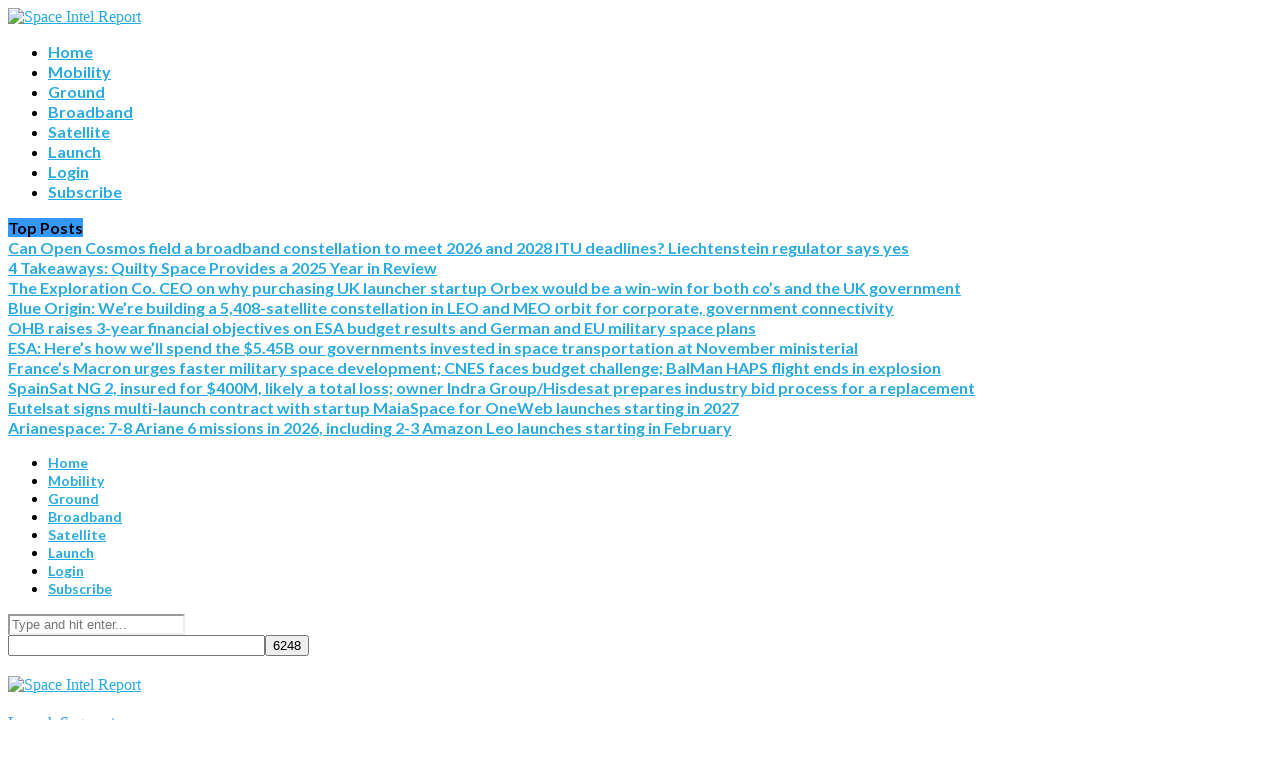

--- FILE ---
content_type: text/html; charset=UTF-8
request_url: https://www.spaceintelreport.com/uks-orbital-access-wins-esa-two-stage-orbit-study-contract/
body_size: 37483
content:
<!DOCTYPE html>
<html lang="en-US">
<head>
	<meta charset="UTF-8">
	<meta http-equiv="X-UA-Compatible" content="IE=edge">
	<meta name="viewport" content="width=device-width, initial-scale=1">
	<link rel="profile" href="http://gmpg.org/xfn/11" />
			<link rel="shortcut icon" href="https://spaceintelrepo.wpenginepowered.com/wp-content/uploads/2021/01/favicon-02-1.png" type="image/x-icon" />
		<link rel="apple-touch-icon" sizes="180x180" href="https://spaceintelrepo.wpenginepowered.com/wp-content/uploads/2021/01/favicon-02-1.png">
		<link rel="alternate" type="application/rss+xml" title="Space Intel Report RSS Feed" href="https://www.spaceintelreport.com/feed/" />
	<link rel="alternate" type="application/atom+xml" title="Space Intel Report Atom Feed" href="https://www.spaceintelreport.com/feed/atom/" />
	<link rel="pingback" href="https://www.spaceintelreport.com/xmlrpc.php" />
	<!--[if lt IE 9]>
	<script src="https://spaceintelrepo.wpenginepowered.com/wp-content/themes/soledad/js/html5.js"></script>
	<![endif]-->
	<meta name='robots' content='index, follow, max-image-preview:large, max-snippet:-1, max-video-preview:-1' />
	<style>img:is([sizes="auto" i], [sizes^="auto," i]) { contain-intrinsic-size: 3000px 1500px }</style>
	
            <script data-no-defer="1" data-ezscrex="false" data-cfasync="false" data-pagespeed-no-defer data-cookieconsent="ignore">
                var ctPublicFunctions = {"_ajax_nonce":"fc58d8626d","_rest_nonce":"9e1fdbad7f","_ajax_url":"\/wp-admin\/admin-ajax.php","_rest_url":"https:\/\/www.spaceintelreport.com\/wp-json\/","data__cookies_type":"native","data__ajax_type":"rest","data__bot_detector_enabled":"0","data__frontend_data_log_enabled":1,"cookiePrefix":"","wprocket_detected":false,"host_url":"www.spaceintelreport.com","text__ee_click_to_select":"Click to select the whole data","text__ee_original_email":"The complete one is","text__ee_got_it":"Got it","text__ee_blocked":"Blocked","text__ee_cannot_connect":"Cannot connect","text__ee_cannot_decode":"Can not decode email. Unknown reason","text__ee_email_decoder":"CleanTalk email decoder","text__ee_wait_for_decoding":"The magic is on the way!","text__ee_decoding_process":"Please wait a few seconds while we decode the contact data."}
            </script>
        
            <script data-no-defer="1" data-ezscrex="false" data-cfasync="false" data-pagespeed-no-defer data-cookieconsent="ignore">
                var ctPublic = {"_ajax_nonce":"fc58d8626d","settings__forms__check_internal":"0","settings__forms__check_external":"0","settings__forms__force_protection":"0","settings__forms__search_test":"1","settings__data__bot_detector_enabled":"0","settings__sfw__anti_crawler":0,"blog_home":"https:\/\/www.spaceintelreport.com\/","pixel__setting":"3","pixel__enabled":false,"pixel__url":"https:\/\/moderate9-v4.cleantalk.org\/pixel\/f471870ed41561ee5b712565f83dc6bb.gif","data__email_check_before_post":"1","data__email_check_exist_post":"0","data__cookies_type":"native","data__key_is_ok":true,"data__visible_fields_required":true,"wl_brandname":"Anti-Spam by CleanTalk","wl_brandname_short":"CleanTalk","ct_checkjs_key":1635164443,"emailEncoderPassKey":"1a8c8d1b471c815e5391ae1ea7971989","bot_detector_forms_excluded":"W10=","advancedCacheExists":false,"varnishCacheExists":false,"wc_ajax_add_to_cart":false,"theRealPerson":{"phrases":{"trpHeading":"The Real Person Badge!","trpContent1":"The commenter acts as a real person and verified as not a bot.","trpContent2":"Passed all tests against spam bots. Anti-Spam by CleanTalk.","trpContentLearnMore":"Learn more"},"trpContentLink":"https:\/\/cleantalk.org\/the-real-person?utm_id=&amp;utm_term=&amp;utm_source=admin_side&amp;utm_medium=trp_badge&amp;utm_content=trp_badge_link_click&amp;utm_campaign=apbct_links","imgPersonUrl":"https:\/\/www.spaceintelreport.com\/wp-content\/plugins\/cleantalk-spam-protect\/css\/images\/real_user.svg","imgShieldUrl":"https:\/\/www.spaceintelreport.com\/wp-content\/plugins\/cleantalk-spam-protect\/css\/images\/shield.svg"}}
            </script>
        
	<!-- This site is optimized with the Yoast SEO plugin v26.2 - https://yoast.com/wordpress/plugins/seo/ -->
	<title>UK&#039;s Orbital Access wins ESA two-stage-to-orbit study contract - Space Intel Report</title>
	<link rel="canonical" href="https://www.spaceintelreport.com/uks-orbital-access-wins-esa-two-stage-orbit-study-contract/" />
	<meta property="og:locale" content="en_US" />
	<meta property="og:type" content="article" />
	<meta property="og:title" content="UK&#039;s Orbital Access wins ESA two-stage-to-orbit study contract - Space Intel Report" />
	<meta property="og:description" content="PARIS — Orbital Access Ltd. of Britain, which is designing a small-satellite launcher that would lift&hellip;" />
	<meta property="og:url" content="https://www.spaceintelreport.com/uks-orbital-access-wins-esa-two-stage-orbit-study-contract/" />
	<meta property="og:site_name" content="Space Intel Report" />
	<meta property="article:published_time" content="2017-07-05T11:48:50+00:00" />
	<meta property="og:image" content="https://www.spaceintelreport.com/wp-content/uploads/2017/06/Orbital-Access.png" />
	<meta name="author" content="Peter B. de Selding" />
	<meta name="twitter:card" content="summary_large_image" />
	<meta name="twitter:creator" content="@pbdes" />
	<meta name="twitter:site" content="@pbdes" />
	<meta name="twitter:label1" content="Written by" />
	<meta name="twitter:data1" content="Peter B. de Selding" />
	<meta name="twitter:label2" content="Est. reading time" />
	<meta name="twitter:data2" content="2 minutes" />
	<script type="application/ld+json" class="yoast-schema-graph">{"@context":"https://schema.org","@graph":[{"@type":"Article","@id":"https://www.spaceintelreport.com/uks-orbital-access-wins-esa-two-stage-orbit-study-contract/#article","isPartOf":{"@id":"https://www.spaceintelreport.com/uks-orbital-access-wins-esa-two-stage-orbit-study-contract/"},"author":{"name":"Peter B. de Selding","@id":"https://www.spaceintelreport.com/#/schema/person/a7ad893e66b7c01b8c159392d9af2706"},"headline":"UK&#8217;s Orbital Access wins ESA two-stage-to-orbit study contract","datePublished":"2017-07-05T11:48:50+00:00","mainEntityOfPage":{"@id":"https://www.spaceintelreport.com/uks-orbital-access-wins-esa-two-stage-orbit-study-contract/"},"wordCount":394,"commentCount":0,"publisher":{"@id":"https://www.spaceintelreport.com/#organization"},"image":{"@id":"https://www.spaceintelreport.com/uks-orbital-access-wins-esa-two-stage-orbit-study-contract/#primaryimage"},"thumbnailUrl":"https://www.spaceintelreport.com/wp-content/uploads/2017/06/Orbital-Access.png","keywords":["esa","Orbital Access","UK government"],"articleSection":["Launch Segment"],"inLanguage":"en-US","potentialAction":[{"@type":"CommentAction","name":"Comment","target":["https://www.spaceintelreport.com/uks-orbital-access-wins-esa-two-stage-orbit-study-contract/#respond"]}]},{"@type":"WebPage","@id":"https://www.spaceintelreport.com/uks-orbital-access-wins-esa-two-stage-orbit-study-contract/","url":"https://www.spaceintelreport.com/uks-orbital-access-wins-esa-two-stage-orbit-study-contract/","name":"UK's Orbital Access wins ESA two-stage-to-orbit study contract - Space Intel Report","isPartOf":{"@id":"https://www.spaceintelreport.com/#website"},"primaryImageOfPage":{"@id":"https://www.spaceintelreport.com/uks-orbital-access-wins-esa-two-stage-orbit-study-contract/#primaryimage"},"image":{"@id":"https://www.spaceintelreport.com/uks-orbital-access-wins-esa-two-stage-orbit-study-contract/#primaryimage"},"thumbnailUrl":"https://www.spaceintelreport.com/wp-content/uploads/2017/06/Orbital-Access.png","datePublished":"2017-07-05T11:48:50+00:00","breadcrumb":{"@id":"https://www.spaceintelreport.com/uks-orbital-access-wins-esa-two-stage-orbit-study-contract/#breadcrumb"},"inLanguage":"en-US","potentialAction":[{"@type":"ReadAction","target":["https://www.spaceintelreport.com/uks-orbital-access-wins-esa-two-stage-orbit-study-contract/"]}]},{"@type":"ImageObject","inLanguage":"en-US","@id":"https://www.spaceintelreport.com/uks-orbital-access-wins-esa-two-stage-orbit-study-contract/#primaryimage","url":"https://www.spaceintelreport.com/wp-content/uploads/2017/06/Orbital-Access.png","contentUrl":"https://www.spaceintelreport.com/wp-content/uploads/2017/06/Orbital-Access.png","width":1061,"height":538,"caption":"Orbital Access says its two-stage-to-orbit system would need about four years and 500 million British pounds of investment to develop to first flight. Credit: Orbital Access"},{"@type":"BreadcrumbList","@id":"https://www.spaceintelreport.com/uks-orbital-access-wins-esa-two-stage-orbit-study-contract/#breadcrumb","itemListElement":[{"@type":"ListItem","position":1,"name":"Home","item":"https://www.spaceintelreport.com/"},{"@type":"ListItem","position":2,"name":"UK&#8217;s Orbital Access wins ESA two-stage-to-orbit study contract"}]},{"@type":"WebSite","@id":"https://www.spaceintelreport.com/#website","url":"https://www.spaceintelreport.com/","name":"Space Intel Report","description":"Intelligence report for the space industry","publisher":{"@id":"https://www.spaceintelreport.com/#organization"},"potentialAction":[{"@type":"SearchAction","target":{"@type":"EntryPoint","urlTemplate":"https://www.spaceintelreport.com/?s={search_term_string}"},"query-input":{"@type":"PropertyValueSpecification","valueRequired":true,"valueName":"search_term_string"}}],"inLanguage":"en-US"},{"@type":"Organization","@id":"https://www.spaceintelreport.com/#organization","name":"Space Intel Report","url":"https://www.spaceintelreport.com/","logo":{"@type":"ImageObject","inLanguage":"en-US","@id":"https://www.spaceintelreport.com/#/schema/logo/image/","url":"https://www.spaceintelreport.com/wp-content/uploads/2017/05/space-intel-report.png","contentUrl":"https://www.spaceintelreport.com/wp-content/uploads/2017/05/space-intel-report.png","width":657,"height":289,"caption":"Space Intel Report"},"image":{"@id":"https://www.spaceintelreport.com/#/schema/logo/image/"},"sameAs":["https://x.com/pbdes"]},{"@type":"Person","@id":"https://www.spaceintelreport.com/#/schema/person/a7ad893e66b7c01b8c159392d9af2706","name":"Peter B. de Selding","image":{"@type":"ImageObject","inLanguage":"en-US","@id":"https://www.spaceintelreport.com/#/schema/person/image/","url":"https://www.spaceintelreport.com/wp-content/uploads/2023/11/pd-96x96.jpeg","contentUrl":"https://www.spaceintelreport.com/wp-content/uploads/2023/11/pd-96x96.jpeg","caption":"Peter B. de Selding"},"description":"Peter B. de Selding is Co-Founder and Editor of SpaceIntelReport.com. He started SpaceIntelReport in 2017 after 26 years as the Paris Bureau Chief for SpaceNews where he covered the commercial satellite, launch and the international space businesses. He is a must read for space executives. Follow Peter @pbdes","sameAs":["https://x.com/@pbdes"],"url":"https://www.spaceintelreport.com/author/peter/"}]}</script>
	<!-- / Yoast SEO plugin. -->


<link rel='dns-prefetch' href='//js.hs-scripts.com' />
<link rel='dns-prefetch' href='//ajax.googleapis.com' />
<link rel='dns-prefetch' href='//js.stripe.com' />
<link rel='dns-prefetch' href='//fonts.googleapis.com' />
<link rel="alternate" type="application/rss+xml" title="Space Intel Report &raquo; Feed" href="https://www.spaceintelreport.com/feed/" />
<link rel="alternate" type="application/rss+xml" title="Space Intel Report &raquo; Comments Feed" href="https://www.spaceintelreport.com/comments/feed/" />
<script type="text/javascript" id="wpp-js" src="https://spaceintelrepo.wpenginepowered.com/wp-content/plugins/wordpress-popular-posts/assets/js/wpp.js?ver=7.3.6" data-sampling="1" data-sampling-rate="100" data-api-url="https://www.spaceintelreport.com/wp-json/wordpress-popular-posts" data-post-id="1163" data-token="9e1fdbad7f" data-lang="0" data-debug="1"></script>
<link rel="alternate" type="application/rss+xml" title="Space Intel Report &raquo; UK&#8217;s Orbital Access wins ESA two-stage-to-orbit study contract Comments Feed" href="https://www.spaceintelreport.com/uks-orbital-access-wins-esa-two-stage-orbit-study-contract/feed/" />
		<!-- This site uses the Google Analytics by MonsterInsights plugin v9.9.0 - Using Analytics tracking - https://www.monsterinsights.com/ -->
							<script src="//www.googletagmanager.com/gtag/js?id=G-S7YW1WZL7V"  data-cfasync="false" data-wpfc-render="false" type="text/javascript" async></script>
			<script data-cfasync="false" data-wpfc-render="false" type="text/javascript">
				var mi_version = '9.9.0';
				var mi_track_user = true;
				var mi_no_track_reason = '';
								var MonsterInsightsDefaultLocations = {"page_location":"https:\/\/www.spaceintelreport.com\/uks-orbital-access-wins-esa-two-stage-orbit-study-contract\/"};
								MonsterInsightsDefaultLocations.page_location = window.location.href;
								if ( typeof MonsterInsightsPrivacyGuardFilter === 'function' ) {
					var MonsterInsightsLocations = (typeof MonsterInsightsExcludeQuery === 'object') ? MonsterInsightsPrivacyGuardFilter( MonsterInsightsExcludeQuery ) : MonsterInsightsPrivacyGuardFilter( MonsterInsightsDefaultLocations );
				} else {
					var MonsterInsightsLocations = (typeof MonsterInsightsExcludeQuery === 'object') ? MonsterInsightsExcludeQuery : MonsterInsightsDefaultLocations;
				}

								var disableStrs = [
										'ga-disable-G-S7YW1WZL7V',
									];

				/* Function to detect opted out users */
				function __gtagTrackerIsOptedOut() {
					for (var index = 0; index < disableStrs.length; index++) {
						if (document.cookie.indexOf(disableStrs[index] + '=true') > -1) {
							return true;
						}
					}

					return false;
				}

				/* Disable tracking if the opt-out cookie exists. */
				if (__gtagTrackerIsOptedOut()) {
					for (var index = 0; index < disableStrs.length; index++) {
						window[disableStrs[index]] = true;
					}
				}

				/* Opt-out function */
				function __gtagTrackerOptout() {
					for (var index = 0; index < disableStrs.length; index++) {
						document.cookie = disableStrs[index] + '=true; expires=Thu, 31 Dec 2099 23:59:59 UTC; path=/';
						window[disableStrs[index]] = true;
					}
				}

				if ('undefined' === typeof gaOptout) {
					function gaOptout() {
						__gtagTrackerOptout();
					}
				}
								window.dataLayer = window.dataLayer || [];

				window.MonsterInsightsDualTracker = {
					helpers: {},
					trackers: {},
				};
				if (mi_track_user) {
					function __gtagDataLayer() {
						dataLayer.push(arguments);
					}

					function __gtagTracker(type, name, parameters) {
						if (!parameters) {
							parameters = {};
						}

						if (parameters.send_to) {
							__gtagDataLayer.apply(null, arguments);
							return;
						}

						if (type === 'event') {
														parameters.send_to = monsterinsights_frontend.v4_id;
							var hookName = name;
							if (typeof parameters['event_category'] !== 'undefined') {
								hookName = parameters['event_category'] + ':' + name;
							}

							if (typeof MonsterInsightsDualTracker.trackers[hookName] !== 'undefined') {
								MonsterInsightsDualTracker.trackers[hookName](parameters);
							} else {
								__gtagDataLayer('event', name, parameters);
							}
							
						} else {
							__gtagDataLayer.apply(null, arguments);
						}
					}

					__gtagTracker('js', new Date());
					__gtagTracker('set', {
						'developer_id.dZGIzZG': true,
											});
					if ( MonsterInsightsLocations.page_location ) {
						__gtagTracker('set', MonsterInsightsLocations);
					}
										__gtagTracker('config', 'G-S7YW1WZL7V', {"forceSSL":"true","link_attribution":"true"} );
										window.gtag = __gtagTracker;										(function () {
						/* https://developers.google.com/analytics/devguides/collection/analyticsjs/ */
						/* ga and __gaTracker compatibility shim. */
						var noopfn = function () {
							return null;
						};
						var newtracker = function () {
							return new Tracker();
						};
						var Tracker = function () {
							return null;
						};
						var p = Tracker.prototype;
						p.get = noopfn;
						p.set = noopfn;
						p.send = function () {
							var args = Array.prototype.slice.call(arguments);
							args.unshift('send');
							__gaTracker.apply(null, args);
						};
						var __gaTracker = function () {
							var len = arguments.length;
							if (len === 0) {
								return;
							}
							var f = arguments[len - 1];
							if (typeof f !== 'object' || f === null || typeof f.hitCallback !== 'function') {
								if ('send' === arguments[0]) {
									var hitConverted, hitObject = false, action;
									if ('event' === arguments[1]) {
										if ('undefined' !== typeof arguments[3]) {
											hitObject = {
												'eventAction': arguments[3],
												'eventCategory': arguments[2],
												'eventLabel': arguments[4],
												'value': arguments[5] ? arguments[5] : 1,
											}
										}
									}
									if ('pageview' === arguments[1]) {
										if ('undefined' !== typeof arguments[2]) {
											hitObject = {
												'eventAction': 'page_view',
												'page_path': arguments[2],
											}
										}
									}
									if (typeof arguments[2] === 'object') {
										hitObject = arguments[2];
									}
									if (typeof arguments[5] === 'object') {
										Object.assign(hitObject, arguments[5]);
									}
									if ('undefined' !== typeof arguments[1].hitType) {
										hitObject = arguments[1];
										if ('pageview' === hitObject.hitType) {
											hitObject.eventAction = 'page_view';
										}
									}
									if (hitObject) {
										action = 'timing' === arguments[1].hitType ? 'timing_complete' : hitObject.eventAction;
										hitConverted = mapArgs(hitObject);
										__gtagTracker('event', action, hitConverted);
									}
								}
								return;
							}

							function mapArgs(args) {
								var arg, hit = {};
								var gaMap = {
									'eventCategory': 'event_category',
									'eventAction': 'event_action',
									'eventLabel': 'event_label',
									'eventValue': 'event_value',
									'nonInteraction': 'non_interaction',
									'timingCategory': 'event_category',
									'timingVar': 'name',
									'timingValue': 'value',
									'timingLabel': 'event_label',
									'page': 'page_path',
									'location': 'page_location',
									'title': 'page_title',
									'referrer' : 'page_referrer',
								};
								for (arg in args) {
																		if (!(!args.hasOwnProperty(arg) || !gaMap.hasOwnProperty(arg))) {
										hit[gaMap[arg]] = args[arg];
									} else {
										hit[arg] = args[arg];
									}
								}
								return hit;
							}

							try {
								f.hitCallback();
							} catch (ex) {
							}
						};
						__gaTracker.create = newtracker;
						__gaTracker.getByName = newtracker;
						__gaTracker.getAll = function () {
							return [];
						};
						__gaTracker.remove = noopfn;
						__gaTracker.loaded = true;
						window['__gaTracker'] = __gaTracker;
					})();
									} else {
										console.log("");
					(function () {
						function __gtagTracker() {
							return null;
						}

						window['__gtagTracker'] = __gtagTracker;
						window['gtag'] = __gtagTracker;
					})();
									}
			</script>
			
							<!-- / Google Analytics by MonsterInsights -->
		<script type="text/javascript">
/* <![CDATA[ */
window._wpemojiSettings = {"baseUrl":"https:\/\/s.w.org\/images\/core\/emoji\/16.0.1\/72x72\/","ext":".png","svgUrl":"https:\/\/s.w.org\/images\/core\/emoji\/16.0.1\/svg\/","svgExt":".svg","source":{"concatemoji":"https:\/\/www.spaceintelreport.com\/wp-includes\/js\/wp-emoji-release.min.js?ver=6.8.3"}};
/*! This file is auto-generated */
!function(s,n){var o,i,e;function c(e){try{var t={supportTests:e,timestamp:(new Date).valueOf()};sessionStorage.setItem(o,JSON.stringify(t))}catch(e){}}function p(e,t,n){e.clearRect(0,0,e.canvas.width,e.canvas.height),e.fillText(t,0,0);var t=new Uint32Array(e.getImageData(0,0,e.canvas.width,e.canvas.height).data),a=(e.clearRect(0,0,e.canvas.width,e.canvas.height),e.fillText(n,0,0),new Uint32Array(e.getImageData(0,0,e.canvas.width,e.canvas.height).data));return t.every(function(e,t){return e===a[t]})}function u(e,t){e.clearRect(0,0,e.canvas.width,e.canvas.height),e.fillText(t,0,0);for(var n=e.getImageData(16,16,1,1),a=0;a<n.data.length;a++)if(0!==n.data[a])return!1;return!0}function f(e,t,n,a){switch(t){case"flag":return n(e,"\ud83c\udff3\ufe0f\u200d\u26a7\ufe0f","\ud83c\udff3\ufe0f\u200b\u26a7\ufe0f")?!1:!n(e,"\ud83c\udde8\ud83c\uddf6","\ud83c\udde8\u200b\ud83c\uddf6")&&!n(e,"\ud83c\udff4\udb40\udc67\udb40\udc62\udb40\udc65\udb40\udc6e\udb40\udc67\udb40\udc7f","\ud83c\udff4\u200b\udb40\udc67\u200b\udb40\udc62\u200b\udb40\udc65\u200b\udb40\udc6e\u200b\udb40\udc67\u200b\udb40\udc7f");case"emoji":return!a(e,"\ud83e\udedf")}return!1}function g(e,t,n,a){var r="undefined"!=typeof WorkerGlobalScope&&self instanceof WorkerGlobalScope?new OffscreenCanvas(300,150):s.createElement("canvas"),o=r.getContext("2d",{willReadFrequently:!0}),i=(o.textBaseline="top",o.font="600 32px Arial",{});return e.forEach(function(e){i[e]=t(o,e,n,a)}),i}function t(e){var t=s.createElement("script");t.src=e,t.defer=!0,s.head.appendChild(t)}"undefined"!=typeof Promise&&(o="wpEmojiSettingsSupports",i=["flag","emoji"],n.supports={everything:!0,everythingExceptFlag:!0},e=new Promise(function(e){s.addEventListener("DOMContentLoaded",e,{once:!0})}),new Promise(function(t){var n=function(){try{var e=JSON.parse(sessionStorage.getItem(o));if("object"==typeof e&&"number"==typeof e.timestamp&&(new Date).valueOf()<e.timestamp+604800&&"object"==typeof e.supportTests)return e.supportTests}catch(e){}return null}();if(!n){if("undefined"!=typeof Worker&&"undefined"!=typeof OffscreenCanvas&&"undefined"!=typeof URL&&URL.createObjectURL&&"undefined"!=typeof Blob)try{var e="postMessage("+g.toString()+"("+[JSON.stringify(i),f.toString(),p.toString(),u.toString()].join(",")+"));",a=new Blob([e],{type:"text/javascript"}),r=new Worker(URL.createObjectURL(a),{name:"wpTestEmojiSupports"});return void(r.onmessage=function(e){c(n=e.data),r.terminate(),t(n)})}catch(e){}c(n=g(i,f,p,u))}t(n)}).then(function(e){for(var t in e)n.supports[t]=e[t],n.supports.everything=n.supports.everything&&n.supports[t],"flag"!==t&&(n.supports.everythingExceptFlag=n.supports.everythingExceptFlag&&n.supports[t]);n.supports.everythingExceptFlag=n.supports.everythingExceptFlag&&!n.supports.flag,n.DOMReady=!1,n.readyCallback=function(){n.DOMReady=!0}}).then(function(){return e}).then(function(){var e;n.supports.everything||(n.readyCallback(),(e=n.source||{}).concatemoji?t(e.concatemoji):e.wpemoji&&e.twemoji&&(t(e.twemoji),t(e.wpemoji)))}))}((window,document),window._wpemojiSettings);
/* ]]> */
</script>
<style type="text/css" media="all">
.wpautoterms-footer{background-color:#ffffff;text-align:center;}
.wpautoterms-footer a{color:#000000;font-family:Arial, sans-serif;font-size:14px;}
.wpautoterms-footer .separator{color:#cccccc;font-family:Arial, sans-serif;font-size:14px;}</style>
<link rel='stylesheet' id='menu-icon-font-awesome-css' href='https://spaceintelrepo.wpenginepowered.com/wp-content/plugins/menu-icons/css/fontawesome/css/all.min.css?ver=5.15.4' type='text/css' media='all' />
<link rel='stylesheet' id='menu-icons-extra-css' href='https://spaceintelrepo.wpenginepowered.com/wp-content/plugins/menu-icons/css/extra.min.css?ver=0.13.19' type='text/css' media='all' />
<link rel='stylesheet' id='pmb_common-css' href='https://spaceintelrepo.wpenginepowered.com/wp-content/plugins/print-my-blog/assets/styles/pmb-common.css?ver=1765893139' type='text/css' media='all' />
<style id='wp-emoji-styles-inline-css' type='text/css'>

	img.wp-smiley, img.emoji {
		display: inline !important;
		border: none !important;
		box-shadow: none !important;
		height: 1em !important;
		width: 1em !important;
		margin: 0 0.07em !important;
		vertical-align: -0.1em !important;
		background: none !important;
		padding: 0 !important;
	}
</style>
<link rel='stylesheet' id='wp-block-library-css' href='https://spaceintelrepo.wpenginepowered.com/wp-includes/css/dist/block-library/style.min.css?ver=6.8.3' type='text/css' media='all' />
<style id='wp-block-library-theme-inline-css' type='text/css'>
.wp-block-audio :where(figcaption){color:#555;font-size:13px;text-align:center}.is-dark-theme .wp-block-audio :where(figcaption){color:#ffffffa6}.wp-block-audio{margin:0 0 1em}.wp-block-code{border:1px solid #ccc;border-radius:4px;font-family:Menlo,Consolas,monaco,monospace;padding:.8em 1em}.wp-block-embed :where(figcaption){color:#555;font-size:13px;text-align:center}.is-dark-theme .wp-block-embed :where(figcaption){color:#ffffffa6}.wp-block-embed{margin:0 0 1em}.blocks-gallery-caption{color:#555;font-size:13px;text-align:center}.is-dark-theme .blocks-gallery-caption{color:#ffffffa6}:root :where(.wp-block-image figcaption){color:#555;font-size:13px;text-align:center}.is-dark-theme :root :where(.wp-block-image figcaption){color:#ffffffa6}.wp-block-image{margin:0 0 1em}.wp-block-pullquote{border-bottom:4px solid;border-top:4px solid;color:currentColor;margin-bottom:1.75em}.wp-block-pullquote cite,.wp-block-pullquote footer,.wp-block-pullquote__citation{color:currentColor;font-size:.8125em;font-style:normal;text-transform:uppercase}.wp-block-quote{border-left:.25em solid;margin:0 0 1.75em;padding-left:1em}.wp-block-quote cite,.wp-block-quote footer{color:currentColor;font-size:.8125em;font-style:normal;position:relative}.wp-block-quote:where(.has-text-align-right){border-left:none;border-right:.25em solid;padding-left:0;padding-right:1em}.wp-block-quote:where(.has-text-align-center){border:none;padding-left:0}.wp-block-quote.is-large,.wp-block-quote.is-style-large,.wp-block-quote:where(.is-style-plain){border:none}.wp-block-search .wp-block-search__label{font-weight:700}.wp-block-search__button{border:1px solid #ccc;padding:.375em .625em}:where(.wp-block-group.has-background){padding:1.25em 2.375em}.wp-block-separator.has-css-opacity{opacity:.4}.wp-block-separator{border:none;border-bottom:2px solid;margin-left:auto;margin-right:auto}.wp-block-separator.has-alpha-channel-opacity{opacity:1}.wp-block-separator:not(.is-style-wide):not(.is-style-dots){width:100px}.wp-block-separator.has-background:not(.is-style-dots){border-bottom:none;height:1px}.wp-block-separator.has-background:not(.is-style-wide):not(.is-style-dots){height:2px}.wp-block-table{margin:0 0 1em}.wp-block-table td,.wp-block-table th{word-break:normal}.wp-block-table :where(figcaption){color:#555;font-size:13px;text-align:center}.is-dark-theme .wp-block-table :where(figcaption){color:#ffffffa6}.wp-block-video :where(figcaption){color:#555;font-size:13px;text-align:center}.is-dark-theme .wp-block-video :where(figcaption){color:#ffffffa6}.wp-block-video{margin:0 0 1em}:root :where(.wp-block-template-part.has-background){margin-bottom:0;margin-top:0;padding:1.25em 2.375em}
</style>
<style id='classic-theme-styles-inline-css' type='text/css'>
/*! This file is auto-generated */
.wp-block-button__link{color:#fff;background-color:#32373c;border-radius:9999px;box-shadow:none;text-decoration:none;padding:calc(.667em + 2px) calc(1.333em + 2px);font-size:1.125em}.wp-block-file__button{background:#32373c;color:#fff;text-decoration:none}
</style>
<link rel='stylesheet' id='persistent-login-manage-sessions-style-css' href='https://spaceintelrepo.wpenginepowered.com/wp-content/plugins/wp-persistent-login-premium//blocks/manage-sessions/style.css?ver=1.0.1' type='text/css' media='all' />
<link rel='stylesheet' id='persistent-login-user-login-history-style-css' href='https://spaceintelrepo.wpenginepowered.com/wp-content/plugins/wp-persistent-login-premium//blocks/user-login-history/style.css?ver=1.0.0' type='text/css' media='all' />
<style id='restrict-content-pro-content-upgrade-redirect-style-inline-css' type='text/css'>
.wp-block-restrict-content-pro-content-upgrade-redirect .wp-block-button__width-25{width:calc(25% - .5rem)}.wp-block-restrict-content-pro-content-upgrade-redirect .wp-block-button__width-25 .wp-block-button__link{width:100%}.wp-block-restrict-content-pro-content-upgrade-redirect .wp-block-button__width-50{width:calc(50% - .5rem)}.wp-block-restrict-content-pro-content-upgrade-redirect .wp-block-button__width-50 .wp-block-button__link{width:100%}.wp-block-restrict-content-pro-content-upgrade-redirect .wp-block-button__width-75{width:calc(75% - .5rem)}.wp-block-restrict-content-pro-content-upgrade-redirect .wp-block-button__width-75 .wp-block-button__link{width:100%}.wp-block-restrict-content-pro-content-upgrade-redirect .wp-block-button__width-100{margin-right:0;width:100%}.wp-block-restrict-content-pro-content-upgrade-redirect .wp-block-button__width-100 .wp-block-button__link{width:100%}

</style>
<link rel='stylesheet' id='pmb-select2-css' href='https://spaceintelrepo.wpenginepowered.com/wp-content/plugins/print-my-blog/assets/styles/libs/select2.min.css?ver=4.0.6' type='text/css' media='all' />
<link rel='stylesheet' id='pmb-jquery-ui-css' href='https://spaceintelrepo.wpenginepowered.com/wp-content/plugins/print-my-blog/assets/styles/libs/jquery-ui/jquery-ui.min.css?ver=1.11.4' type='text/css' media='all' />
<link rel='stylesheet' id='pmb-setup-page-css' href='https://spaceintelrepo.wpenginepowered.com/wp-content/plugins/print-my-blog/assets/styles/setup-page.css?ver=1765893139' type='text/css' media='all' />
<style id='wppb-edit-profile-style-inline-css' type='text/css'>


</style>
<style id='wppb-login-style-inline-css' type='text/css'>


</style>
<style id='wppb-recover-password-style-inline-css' type='text/css'>


</style>
<style id='wppb-register-style-inline-css' type='text/css'>


</style>
<link rel='stylesheet' id='mpp_gutenberg-css' href='https://spaceintelrepo.wpenginepowered.com/wp-content/plugins/profile-builder/add-ons-free/user-profile-picture/dist/blocks.style.build.css?ver=2.6.0' type='text/css' media='all' />
<style id='global-styles-inline-css' type='text/css'>
:root{--wp--preset--aspect-ratio--square: 1;--wp--preset--aspect-ratio--4-3: 4/3;--wp--preset--aspect-ratio--3-4: 3/4;--wp--preset--aspect-ratio--3-2: 3/2;--wp--preset--aspect-ratio--2-3: 2/3;--wp--preset--aspect-ratio--16-9: 16/9;--wp--preset--aspect-ratio--9-16: 9/16;--wp--preset--color--black: #000000;--wp--preset--color--cyan-bluish-gray: #abb8c3;--wp--preset--color--white: #ffffff;--wp--preset--color--pale-pink: #f78da7;--wp--preset--color--vivid-red: #cf2e2e;--wp--preset--color--luminous-vivid-orange: #ff6900;--wp--preset--color--luminous-vivid-amber: #fcb900;--wp--preset--color--light-green-cyan: #7bdcb5;--wp--preset--color--vivid-green-cyan: #00d084;--wp--preset--color--pale-cyan-blue: #8ed1fc;--wp--preset--color--vivid-cyan-blue: #0693e3;--wp--preset--color--vivid-purple: #9b51e0;--wp--preset--gradient--vivid-cyan-blue-to-vivid-purple: linear-gradient(135deg,rgba(6,147,227,1) 0%,rgb(155,81,224) 100%);--wp--preset--gradient--light-green-cyan-to-vivid-green-cyan: linear-gradient(135deg,rgb(122,220,180) 0%,rgb(0,208,130) 100%);--wp--preset--gradient--luminous-vivid-amber-to-luminous-vivid-orange: linear-gradient(135deg,rgba(252,185,0,1) 0%,rgba(255,105,0,1) 100%);--wp--preset--gradient--luminous-vivid-orange-to-vivid-red: linear-gradient(135deg,rgba(255,105,0,1) 0%,rgb(207,46,46) 100%);--wp--preset--gradient--very-light-gray-to-cyan-bluish-gray: linear-gradient(135deg,rgb(238,238,238) 0%,rgb(169,184,195) 100%);--wp--preset--gradient--cool-to-warm-spectrum: linear-gradient(135deg,rgb(74,234,220) 0%,rgb(151,120,209) 20%,rgb(207,42,186) 40%,rgb(238,44,130) 60%,rgb(251,105,98) 80%,rgb(254,248,76) 100%);--wp--preset--gradient--blush-light-purple: linear-gradient(135deg,rgb(255,206,236) 0%,rgb(152,150,240) 100%);--wp--preset--gradient--blush-bordeaux: linear-gradient(135deg,rgb(254,205,165) 0%,rgb(254,45,45) 50%,rgb(107,0,62) 100%);--wp--preset--gradient--luminous-dusk: linear-gradient(135deg,rgb(255,203,112) 0%,rgb(199,81,192) 50%,rgb(65,88,208) 100%);--wp--preset--gradient--pale-ocean: linear-gradient(135deg,rgb(255,245,203) 0%,rgb(182,227,212) 50%,rgb(51,167,181) 100%);--wp--preset--gradient--electric-grass: linear-gradient(135deg,rgb(202,248,128) 0%,rgb(113,206,126) 100%);--wp--preset--gradient--midnight: linear-gradient(135deg,rgb(2,3,129) 0%,rgb(40,116,252) 100%);--wp--preset--font-size--small: 12px;--wp--preset--font-size--medium: 20px;--wp--preset--font-size--large: 32px;--wp--preset--font-size--x-large: 42px;--wp--preset--font-size--normal: 14px;--wp--preset--font-size--huge: 42px;--wp--preset--spacing--20: 0.44rem;--wp--preset--spacing--30: 0.67rem;--wp--preset--spacing--40: 1rem;--wp--preset--spacing--50: 1.5rem;--wp--preset--spacing--60: 2.25rem;--wp--preset--spacing--70: 3.38rem;--wp--preset--spacing--80: 5.06rem;--wp--preset--shadow--natural: 6px 6px 9px rgba(0, 0, 0, 0.2);--wp--preset--shadow--deep: 12px 12px 50px rgba(0, 0, 0, 0.4);--wp--preset--shadow--sharp: 6px 6px 0px rgba(0, 0, 0, 0.2);--wp--preset--shadow--outlined: 6px 6px 0px -3px rgba(255, 255, 255, 1), 6px 6px rgba(0, 0, 0, 1);--wp--preset--shadow--crisp: 6px 6px 0px rgba(0, 0, 0, 1);}:where(.is-layout-flex){gap: 0.5em;}:where(.is-layout-grid){gap: 0.5em;}body .is-layout-flex{display: flex;}.is-layout-flex{flex-wrap: wrap;align-items: center;}.is-layout-flex > :is(*, div){margin: 0;}body .is-layout-grid{display: grid;}.is-layout-grid > :is(*, div){margin: 0;}:where(.wp-block-columns.is-layout-flex){gap: 2em;}:where(.wp-block-columns.is-layout-grid){gap: 2em;}:where(.wp-block-post-template.is-layout-flex){gap: 1.25em;}:where(.wp-block-post-template.is-layout-grid){gap: 1.25em;}.has-black-color{color: var(--wp--preset--color--black) !important;}.has-cyan-bluish-gray-color{color: var(--wp--preset--color--cyan-bluish-gray) !important;}.has-white-color{color: var(--wp--preset--color--white) !important;}.has-pale-pink-color{color: var(--wp--preset--color--pale-pink) !important;}.has-vivid-red-color{color: var(--wp--preset--color--vivid-red) !important;}.has-luminous-vivid-orange-color{color: var(--wp--preset--color--luminous-vivid-orange) !important;}.has-luminous-vivid-amber-color{color: var(--wp--preset--color--luminous-vivid-amber) !important;}.has-light-green-cyan-color{color: var(--wp--preset--color--light-green-cyan) !important;}.has-vivid-green-cyan-color{color: var(--wp--preset--color--vivid-green-cyan) !important;}.has-pale-cyan-blue-color{color: var(--wp--preset--color--pale-cyan-blue) !important;}.has-vivid-cyan-blue-color{color: var(--wp--preset--color--vivid-cyan-blue) !important;}.has-vivid-purple-color{color: var(--wp--preset--color--vivid-purple) !important;}.has-black-background-color{background-color: var(--wp--preset--color--black) !important;}.has-cyan-bluish-gray-background-color{background-color: var(--wp--preset--color--cyan-bluish-gray) !important;}.has-white-background-color{background-color: var(--wp--preset--color--white) !important;}.has-pale-pink-background-color{background-color: var(--wp--preset--color--pale-pink) !important;}.has-vivid-red-background-color{background-color: var(--wp--preset--color--vivid-red) !important;}.has-luminous-vivid-orange-background-color{background-color: var(--wp--preset--color--luminous-vivid-orange) !important;}.has-luminous-vivid-amber-background-color{background-color: var(--wp--preset--color--luminous-vivid-amber) !important;}.has-light-green-cyan-background-color{background-color: var(--wp--preset--color--light-green-cyan) !important;}.has-vivid-green-cyan-background-color{background-color: var(--wp--preset--color--vivid-green-cyan) !important;}.has-pale-cyan-blue-background-color{background-color: var(--wp--preset--color--pale-cyan-blue) !important;}.has-vivid-cyan-blue-background-color{background-color: var(--wp--preset--color--vivid-cyan-blue) !important;}.has-vivid-purple-background-color{background-color: var(--wp--preset--color--vivid-purple) !important;}.has-black-border-color{border-color: var(--wp--preset--color--black) !important;}.has-cyan-bluish-gray-border-color{border-color: var(--wp--preset--color--cyan-bluish-gray) !important;}.has-white-border-color{border-color: var(--wp--preset--color--white) !important;}.has-pale-pink-border-color{border-color: var(--wp--preset--color--pale-pink) !important;}.has-vivid-red-border-color{border-color: var(--wp--preset--color--vivid-red) !important;}.has-luminous-vivid-orange-border-color{border-color: var(--wp--preset--color--luminous-vivid-orange) !important;}.has-luminous-vivid-amber-border-color{border-color: var(--wp--preset--color--luminous-vivid-amber) !important;}.has-light-green-cyan-border-color{border-color: var(--wp--preset--color--light-green-cyan) !important;}.has-vivid-green-cyan-border-color{border-color: var(--wp--preset--color--vivid-green-cyan) !important;}.has-pale-cyan-blue-border-color{border-color: var(--wp--preset--color--pale-cyan-blue) !important;}.has-vivid-cyan-blue-border-color{border-color: var(--wp--preset--color--vivid-cyan-blue) !important;}.has-vivid-purple-border-color{border-color: var(--wp--preset--color--vivid-purple) !important;}.has-vivid-cyan-blue-to-vivid-purple-gradient-background{background: var(--wp--preset--gradient--vivid-cyan-blue-to-vivid-purple) !important;}.has-light-green-cyan-to-vivid-green-cyan-gradient-background{background: var(--wp--preset--gradient--light-green-cyan-to-vivid-green-cyan) !important;}.has-luminous-vivid-amber-to-luminous-vivid-orange-gradient-background{background: var(--wp--preset--gradient--luminous-vivid-amber-to-luminous-vivid-orange) !important;}.has-luminous-vivid-orange-to-vivid-red-gradient-background{background: var(--wp--preset--gradient--luminous-vivid-orange-to-vivid-red) !important;}.has-very-light-gray-to-cyan-bluish-gray-gradient-background{background: var(--wp--preset--gradient--very-light-gray-to-cyan-bluish-gray) !important;}.has-cool-to-warm-spectrum-gradient-background{background: var(--wp--preset--gradient--cool-to-warm-spectrum) !important;}.has-blush-light-purple-gradient-background{background: var(--wp--preset--gradient--blush-light-purple) !important;}.has-blush-bordeaux-gradient-background{background: var(--wp--preset--gradient--blush-bordeaux) !important;}.has-luminous-dusk-gradient-background{background: var(--wp--preset--gradient--luminous-dusk) !important;}.has-pale-ocean-gradient-background{background: var(--wp--preset--gradient--pale-ocean) !important;}.has-electric-grass-gradient-background{background: var(--wp--preset--gradient--electric-grass) !important;}.has-midnight-gradient-background{background: var(--wp--preset--gradient--midnight) !important;}.has-small-font-size{font-size: var(--wp--preset--font-size--small) !important;}.has-medium-font-size{font-size: var(--wp--preset--font-size--medium) !important;}.has-large-font-size{font-size: var(--wp--preset--font-size--large) !important;}.has-x-large-font-size{font-size: var(--wp--preset--font-size--x-large) !important;}
:where(.wp-block-post-template.is-layout-flex){gap: 1.25em;}:where(.wp-block-post-template.is-layout-grid){gap: 1.25em;}
:where(.wp-block-columns.is-layout-flex){gap: 2em;}:where(.wp-block-columns.is-layout-grid){gap: 2em;}
:root :where(.wp-block-pullquote){font-size: 1.5em;line-height: 1.6;}
</style>
<link rel='stylesheet' id='wpautoterms_css-css' href='https://spaceintelrepo.wpenginepowered.com/wp-content/plugins/auto-terms-of-service-and-privacy-policy/css/wpautoterms.css?ver=6.8.3' type='text/css' media='all' />
<link rel='stylesheet' id='cleantalk-public-css-css' href='https://spaceintelrepo.wpenginepowered.com/wp-content/plugins/cleantalk-spam-protect/css/cleantalk-public.min.css?ver=6.67_1762140197' type='text/css' media='all' />
<link rel='stylesheet' id='cleantalk-email-decoder-css-css' href='https://spaceintelrepo.wpenginepowered.com/wp-content/plugins/cleantalk-spam-protect/css/cleantalk-email-decoder.min.css?ver=6.67_1762140197' type='text/css' media='all' />
<link rel='stylesheet' id='cleantalk-trp-css-css' href='https://spaceintelrepo.wpenginepowered.com/wp-content/plugins/cleantalk-spam-protect/css/cleantalk-trp.min.css?ver=6.67_1762140197' type='text/css' media='all' />
<link rel='stylesheet' id='contact-form-7-css' href='https://spaceintelrepo.wpenginepowered.com/wp-content/plugins/contact-form-7/includes/css/styles.css?ver=6.1.3' type='text/css' media='all' />
<link rel='stylesheet' id='penci-oswald-css' href='//fonts.googleapis.com/css?family=Oswald%3A400&#038;display=swap&#038;ver=6.8.3' type='text/css' media='all' />
<link rel='stylesheet' id='theme-my-login-css' href='https://spaceintelrepo.wpenginepowered.com/wp-content/plugins/theme-my-login/assets/styles/theme-my-login.min.css?ver=7.1.14' type='text/css' media='all' />
<link rel='stylesheet' id='widgetopts-styles-css' href='https://spaceintelrepo.wpenginepowered.com/wp-content/plugins/widget-options/assets/css/widget-options.css?ver=4.1.3' type='text/css' media='all' />
<link rel='stylesheet' id='hide-admin-bar-based-on-user-roles-css' href='https://spaceintelrepo.wpenginepowered.com/wp-content/plugins/hide-admin-bar-based-on-user-roles/public/css/hide-admin-bar-based-on-user-roles-public.css?ver=6.0.4' type='text/css' media='all' />
<link rel='stylesheet' id='wordpress-popular-posts-css-css' href='https://spaceintelrepo.wpenginepowered.com/wp-content/plugins/wordpress-popular-posts/assets/css/wpp.css?ver=7.3.6' type='text/css' media='all' />
<link rel='stylesheet' id='penci-fonts-css' href='//fonts.googleapis.com/css?family=Raleway%3A300%2C300italic%2C400%2C400italic%2C500%2C500italic%2C700%2C700italic%2C800%2C800italic%7CPT+Serif%3A300%2C300italic%2C400%2C400italic%2C500%2C500italic%2C700%2C700italic%2C800%2C800italic%7CPlayfair+Display+SC%3A300%2C300italic%2C400%2C400italic%2C500%2C500italic%2C700%2C700italic%2C800%2C800italic%7CMontserrat%3A300%2C300italic%2C400%2C400italic%2C500%2C500italic%2C700%2C700italic%2C800%2C800italic%7CLato%3A300%2C300italic%2C400%2C400italic%2C500%2C500italic%2C700%2C700italic%2C800%2C800italic%26subset%3Dlatin%2Ccyrillic%2Ccyrillic-ext%2Cgreek%2Cgreek-ext%2Clatin-ext&#038;display=swap&#038;ver=1.0' type='text/css' media='all' />
<link rel='stylesheet' id='penci-main-style-css' href='https://spaceintelrepo.wpenginepowered.com/wp-content/themes/soledad/main.css?ver=7.6.1' type='text/css' media='all' />
<link rel='stylesheet' id='penci-font-awesomeold-css' href='https://spaceintelrepo.wpenginepowered.com/wp-content/themes/soledad/css/font-awesome.4.7.0.min.css?ver=4.7.0' type='text/css' media='all' />
<link rel='stylesheet' id='penci-font-iconmoon-css' href='https://spaceintelrepo.wpenginepowered.com/wp-content/themes/soledad/css/iconmoon.css?ver=1.0' type='text/css' media='all' />
<link rel='stylesheet' id='penci-font-iweather-css' href='https://spaceintelrepo.wpenginepowered.com/wp-content/themes/soledad/css/weather-icon.css?ver=2.0' type='text/css' media='all' />
<link rel='stylesheet' id='penci_style-css' href='https://spaceintelrepo.wpenginepowered.com/wp-content/themes/soledad/style.css?ver=7.6.1' type='text/css' media='all' />
<link rel='stylesheet' id='wppb_stylesheet-css' href='https://spaceintelrepo.wpenginepowered.com/wp-content/plugins/profile-builder/assets/css/style-front-end.css?ver=3.14.8' type='text/css' media='all' />
<script type="text/javascript" src="https://spaceintelrepo.wpenginepowered.com/wp-includes/js/jquery/jquery.min.js?ver=3.7.1" id="jquery-core-js"></script>
<script type="text/javascript" src="https://spaceintelrepo.wpenginepowered.com/wp-includes/js/jquery/jquery-migrate.min.js?ver=3.4.1" id="jquery-migrate-js"></script>
<script type="text/javascript" src="https://spaceintelrepo.wpenginepowered.com/wp-includes/js/dist/dom-ready.min.js?ver=f77871ff7694fffea381" id="wp-dom-ready-js"></script>
<script type="text/javascript" src="https://spaceintelrepo.wpenginepowered.com/wp-content/plugins/auto-terms-of-service-and-privacy-policy/js/base.js?ver=3.0.4" id="wpautoterms_base-js"></script>
<script type="text/javascript" src="https://spaceintelrepo.wpenginepowered.com/wp-content/plugins/google-analytics-for-wordpress/assets/js/frontend-gtag.js?ver=9.9.0" id="monsterinsights-frontend-script-js" async="async" data-wp-strategy="async"></script>
<script data-cfasync="false" data-wpfc-render="false" type="text/javascript" id='monsterinsights-frontend-script-js-extra'>/* <![CDATA[ */
var monsterinsights_frontend = {"js_events_tracking":"true","download_extensions":"doc,pdf,ppt,zip,xls,docx,pptx,xlsx","inbound_paths":"[{\"path\":\"\\\/go\\\/\",\"label\":\"affiliate\"},{\"path\":\"\\\/recommend\\\/\",\"label\":\"affiliate\"}]","home_url":"https:\/\/www.spaceintelreport.com","hash_tracking":"false","v4_id":"G-S7YW1WZL7V"};/* ]]> */
</script>
<script type="text/javascript" src="https://spaceintelrepo.wpenginepowered.com/wp-content/plugins/cleantalk-spam-protect/js/apbct-public-bundle_gathering.min.js?ver=6.67_1762140197" id="apbct-public-bundle_gathering.min-js-js"></script>
<script type="text/javascript" src="https://spaceintelrepo.wpenginepowered.com/wp-content/plugins/hide-admin-bar-based-on-user-roles/public/js/hide-admin-bar-based-on-user-roles-public.js?ver=6.0.4" id="hide-admin-bar-based-on-user-roles-js"></script>
<script type="text/javascript" src="https://js.stripe.com/v3/?ver=3" id="stripe-js-v3-js"></script>
<script type="text/javascript" id="rcp-stripe-js-extra">
/* <![CDATA[ */
var rcpStripe = {"keys":{"publishable":"pk_live_51A5bnhCx3yv4FkTDq3roDoArQ3Iikt3LI7GTglNKYdc5oo36aeSF6RpoXgssq4TBPcjQ4WeaEeQZZ9nY4qOcbYbi00szkZBe4X"},"errors":{"api_key_expired":"Payment gateway connection error.","card_declined":"The card has been declined.","email_invalid":"Invalid email address. Please enter a valid email address and try again.","expired_card":"This card has expired. Please try again with a different payment method.","incorrect_address":"The supplied billing address is incorrect. Please check the card's address or try again with a different card.","incorrect_cvc":"The card's security code is incorrect. Please check the security code or try again with a different card.","incorrect_number":"The card number is incorrect. Please check the card number or try again with a different card.","invalid_number":"The card number is incorrect. Please check the card number or try again with a different card.","incorrect_zip":"The card's postal code is incorrect. Please check the postal code or try again with a different card.","postal_code_invalid":"The card's postal code is incorrect. Please check the postal code or try again with a different card.","invalid_cvc":"The card's security code is invalid. Please check the security code or try again with a different card.","invalid_expiry_month":"The card's expiration month is incorrect.","invalid_expiry_year":"The card's expiration year is incorrect.","payment_intent_authentication_failure":"Authentication failure.","payment_intent_incompatible_payment_method":"This payment method is invalid.","payment_intent_payment_attempt_failed":"Payment attempt failed.","setup_intent_authentication_failure":"Setup attempt failed."},"formatting":{"currencyMultiplier":100},"elementsConfig":null};
/* ]]> */
</script>
<script type="text/javascript" src="https://spaceintelrepo.wpenginepowered.com/wp-content/plugins/restrict-content-pro/core/includes/gateways/stripe/js/stripe.min.js?ver=3.5.46" id="rcp-stripe-js"></script>
<script type="text/javascript" src="https://spaceintelrepo.wpenginepowered.com/wp-content/plugins/restrict-content-pro/core/includes/gateways/stripe/js/register.min.js?ver=3.5.46" id="rcp-stripe-register-js"></script>
<link rel="https://api.w.org/" href="https://www.spaceintelreport.com/wp-json/" /><link rel="alternate" title="JSON" type="application/json" href="https://www.spaceintelreport.com/wp-json/wp/v2/posts/1163" /><link rel="EditURI" type="application/rsd+xml" title="RSD" href="https://www.spaceintelreport.com/xmlrpc.php?rsd" />
<link rel='shortlink' href='https://www.spaceintelreport.com/?p=1163' />
<link rel="alternate" title="oEmbed (JSON)" type="application/json+oembed" href="https://www.spaceintelreport.com/wp-json/oembed/1.0/embed?url=https%3A%2F%2Fwww.spaceintelreport.com%2Fuks-orbital-access-wins-esa-two-stage-orbit-study-contract%2F" />
<link rel="alternate" title="oEmbed (XML)" type="text/xml+oembed" href="https://www.spaceintelreport.com/wp-json/oembed/1.0/embed?url=https%3A%2F%2Fwww.spaceintelreport.com%2Fuks-orbital-access-wins-esa-two-stage-orbit-study-contract%2F&#038;format=xml" />

<!-- This site is using AdRotate Professional v5.23.3 to display their advertisements - https://ajdg.solutions/ -->
<!-- AdRotate CSS -->
<style type="text/css" media="screen">
	.g { margin:0px; padding:0px; overflow:hidden; line-height:1; zoom:1; }
	.g img { height:auto; }
	.g-col { position:relative; float:left; }
	.g-col:first-child { margin-left: 0; }
	.g-col:last-child { margin-right: 0; }
	.g-wall { display:block; position:fixed; left:0; top:0; width:100%; height:100%; z-index:-1; }
	.woocommerce-page .g, .bbpress-wrapper .g { margin: 20px auto; clear:both; }
	.g-4 {  margin: 0 auto; }
	.g-5 {  margin: 0 auto; }
	.g-6 {  margin: 0 auto; }
	.g-7 {  margin: 0 auto; }
	.g-26 { margin:0px 0px 0px 0px; width:100%; max-width:300px; height:100%; max-height:600px; }
	@media only screen and (max-width: 480px) {
		.g-col, .g-dyn, .g-single { width:100%; margin-left:0; margin-right:0; }
		.woocommerce-page .g, .bbpress-wrapper .g { margin: 10px auto; }
	}
</style>
<!-- /AdRotate CSS -->


		<!-- GA Google Analytics @ https://m0n.co/ga -->
		<script>
			(function(i,s,o,g,r,a,m){i['GoogleAnalyticsObject']=r;i[r]=i[r]||function(){
			(i[r].q=i[r].q||[]).push(arguments)},i[r].l=1*new Date();a=s.createElement(o),
			m=s.getElementsByTagName(o)[0];a.async=1;a.src=g;m.parentNode.insertBefore(a,m)
			})(window,document,'script','https://www.google-analytics.com/analytics.js','ga');
			ga('create', 'UA-133657650-1', 'auto');
			ga('require', 'displayfeatures');
			ga('require', 'linkid');
			ga('send', 'pageview');
		</script>

	<script>
	jQuery(function($){
		$('.page-id-53483 #et-boc,.page-id-53477 #et-boc').before('<div class="checkout-header"><div class="shell"><div class="checkout-logo"><img width="200" src="https://spaceintelrepo.wpenginepowered.com/wp-content/uploads/2018/03/SIR-Logo-Small.png"></div><div class="checkout-secure"><img width="200" src="https://spaceintelrepo.wpenginepowered.com/wp-content/uploads/2019/02/secure-checkout.png"></div></div></div>');
		if ($('#et-search-icon').length) {
			$(document).on('click', function(e) {
				if($(".et-top-search.search-form-visible").length){
					if (!$(e.target).closest(".et-top-search-primary-menu-item").length) {
						$('#et-menu .et-top-search').toggleClass('search-form-visible');
						$('#et-menu .et-top-search').fadeToggle();
					}
				}
			});
		}
	
	$('.posts-blog-feed-module article .post-meta').each(function() {
    $(this).siblings('.posts-blog-feed-module article .excerpt').after(this);
		
});
		
	$(".posts-blog-feed-module.post-module .post .post-content div.entry-summary.excerpt p").each(function(){

	var content=$(this).text();
	var contentLeng=content.length;
	if(contentLeng >300){
		$(this).text(content.slice(0,220)+"..");
	}
	});

		
	$(".posts-blog-feed-module .paginated_content .paginated_page article .post-content .excerpt.entry-summary p").each(function(){

		var content1=$(this).text();
		var contentLeng1=content1.length;
		if(contentLeng1 >300){
			$(this).text(content1.slice(0,220)+"..");
		}
	});
	});

</script>			<!-- DO NOT COPY THIS SNIPPET! Start of Page Analytics Tracking for HubSpot WordPress plugin v11.3.21-->
			<script class="hsq-set-content-id" data-content-id="blog-post">
				var _hsq = _hsq || [];
				_hsq.push(["setContentType", "blog-post"]);
			</script>
			<!-- DO NOT COPY THIS SNIPPET! End of Page Analytics Tracking for HubSpot WordPress plugin -->
				<style type="text/css">
												.penci-review .penci-review-process span { background-color:#27abe1; }				.penci-review .penci-review-good ul li:before { color:#27abe1; }				.penci-review .penci-review-score-total { background-color:#27abe1; }							</style>
            <style id="wpp-loading-animation-styles">@-webkit-keyframes bgslide{from{background-position-x:0}to{background-position-x:-200%}}@keyframes bgslide{from{background-position-x:0}to{background-position-x:-200%}}.wpp-widget-block-placeholder,.wpp-shortcode-placeholder{margin:0 auto;width:60px;height:3px;background:#dd3737;background:linear-gradient(90deg,#dd3737 0%,#571313 10%,#dd3737 100%);background-size:200% auto;border-radius:3px;-webkit-animation:bgslide 1s infinite linear;animation:bgslide 1s infinite linear}</style>
            <style id="penci-custom-style" type="text/css">#main .bbp-login-form .bbp-submit-wrapper button[type="submit"], h1, h2, h3, h4, h5, h6, h2.penci-heading-video, #navigation .menu li a, .penci-photo-2-effect figcaption h2, .headline-title, a.penci-topbar-post-title, #sidebar-nav .menu li a, .penci-slider .pencislider-container .pencislider-content .pencislider-title, .penci-slider .pencislider-container .pencislider-content .pencislider-button, .author-quote span, .penci-more-link a.more-link, .penci-post-share-box .dt-share, .post-share a .dt-share, .author-content h5, .post-pagination h5, .post-box-title, .penci-countdown .countdown-amount, .penci-countdown .countdown-period, .penci-pagination a, .penci-pagination .disable-url, ul.footer-socials li a span, .penci-button,.widget input[type="submit"],.penci-user-logged-in .penci-user-action-links a, .widget button[type="submit"], .penci-sidebar-content .widget-title, #respond h3.comment-reply-title span, .widget-social.show-text a span, .footer-widget-wrapper .widget .widget-title,.penci-user-logged-in .penci-user-action-links a, .container.penci-breadcrumb span, .container.penci-breadcrumb span a, .penci-container-inside.penci-breadcrumb span, .penci-container-inside.penci-breadcrumb span a, .container.penci-breadcrumb span, .container.penci-breadcrumb span a, .error-404 .go-back-home a, .post-entry .penci-portfolio-filter ul li a, .penci-portfolio-filter ul li a, .portfolio-overlay-content .portfolio-short .portfolio-title a, .home-featured-cat-content .magcat-detail h3 a, .post-entry blockquote cite, .post-entry blockquote .author, .tags-share-box.hide-tags.page-share .share-title, .widget ul.side-newsfeed li .side-item .side-item-text h4 a, .thecomment .comment-text span.author, .thecomment .comment-text span.author a, .post-comments span.reply a, #respond h3, #respond label, .wpcf7 label, #respond #submit, div.wpforms-container .wpforms-form.wpforms-form .wpforms-field-label,div.wpforms-container .wpforms-form.wpforms-form input[type=submit], div.wpforms-container .wpforms-form.wpforms-form button[type=submit], div.wpforms-container .wpforms-form.wpforms-form .wpforms-page-button, .wpcf7 input[type="submit"], .widget_wysija input[type="submit"], .archive-box span, .archive-box h1, .gallery .gallery-caption, .contact-form input[type=submit], ul.penci-topbar-menu > li a, div.penci-topbar-menu > ul > li a, .featured-style-29 .penci-featured-slider-button a, .pencislider-container .pencislider-content .pencislider-title, .pencislider-container .pencislider-content .pencislider-button, ul.homepage-featured-boxes .penci-fea-in.boxes-style-3 h4 span span, .pencislider-container .pencislider-content .pencislider-button, .woocommerce div.product .woocommerce-tabs .panel #respond .comment-reply-title, .penci-recipe-index-wrap .penci-index-more-link a, .penci-menu-hbg .menu li a, #sidebar-nav .menu li a, .penci-readmore-btn.penci-btn-make-button a, .bos_searchbox_widget_class #flexi_searchbox h1, .bos_searchbox_widget_class #flexi_searchbox h2, .bos_searchbox_widget_class #flexi_searchbox h3, .bos_searchbox_widget_class #flexi_searchbox h4, .bos_searchbox_widget_class #flexi_searchbox #b_searchboxInc .b_submitButton_wrapper .b_submitButton:hover, .bos_searchbox_widget_class #flexi_searchbox #b_searchboxInc .b_submitButton_wrapper .b_submitButton, .penci-featured-cat-seemore.penci-btn-make-button a, .penci-menu-hbg-inner .penci-hbg_sitetitle { font-family: 'Lato', sans-serif; } .featured-style-29 .penci-featured-slider-button a, #bbpress-forums #bbp-search-form .button{ font-weight: bold; } .penci-hide-tagupdated{ display: none !important; } h1, h2, h3, h4, h5, h6, #sidebar-nav .menu li a, #navigation .menu li a, a.penci-topbar-post-title, .penci-slider .pencislider-container .pencislider-content .pencislider-title, .penci-slider .pencislider-container .pencislider-content .pencislider-button, .headline-title, .author-quote span, .penci-more-link a.more-link, .author-content h5, .post-pagination h5, .post-box-title, .penci-countdown .countdown-amount, .penci-countdown .countdown-period, .penci-pagination a, .penci-pagination .disable-url, ul.footer-socials li a span, .penci-sidebar-content .widget-title, #respond h3.comment-reply-title span, .widget-social.show-text a span, .footer-widget-wrapper .widget .widget-title, .error-404 .go-back-home a, .home-featured-cat-content .magcat-detail h3 a, .post-entry blockquote cite, .pencislider-container .pencislider-content .pencislider-title, .pencislider-container .pencislider-content .pencislider-button, .post-entry blockquote .author, .tags-share-box.hide-tags.page-share .share-title, .widget ul.side-newsfeed li .side-item .side-item-text h4 a, .thecomment .comment-text span.author, .thecomment .comment-text span.author a, #respond h3, #respond label, .wpcf7 label, div.wpforms-container .wpforms-form.wpforms-form .wpforms-field-label,div.wpforms-container .wpforms-form.wpforms-form input[type=submit], div.wpforms-container .wpforms-form.wpforms-form button[type=submit], div.wpforms-container .wpforms-form.wpforms-form .wpforms-page-button, #respond #submit, .wpcf7 input[type="submit"], .widget_wysija input[type="submit"], .archive-box span, .archive-box h1, .gallery .gallery-caption, .widget input[type="submit"],.penci-button, #main .bbp-login-form .bbp-submit-wrapper button[type="submit"], .widget button[type="submit"], .contact-form input[type=submit], ul.penci-topbar-menu > li a, div.penci-topbar-menu > ul > li a, .penci-recipe-index-wrap .penci-index-more-link a, #bbpress-forums #bbp-search-form .button, .penci-menu-hbg .menu li a, #sidebar-nav .menu li a, .penci-readmore-btn.penci-btn-make-button a, .penci-featured-cat-seemore.penci-btn-make-button a, .penci-menu-hbg-inner .penci-hbg_sitetitle { font-weight: 700; } .featured-area .penci-image-holder, .featured-area .penci-slider4-overlay, .featured-area .penci-slide-overlay .overlay-link, .featured-style-29 .featured-slider-overlay, .penci-slider38-overlay{ border-radius: ; -webkit-border-radius: ; } .penci-featured-content-right:before{ border-top-right-radius: ; border-bottom-right-radius: ; } .penci-flat-overlay .penci-slide-overlay .penci-mag-featured-content:before{ border-bottom-left-radius: ; border-bottom-right-radius: ; } .container-single .post-image{ border-radius: ; -webkit-border-radius: ; } .penci-mega-thumbnail .penci-image-holder{ border-radius: ; -webkit-border-radius: ; } body.penci-body-boxed { background-color:#f5f5f5; } #header .inner-header .container { padding:20px 0; } #logo a { max-width:350px; } @media only screen and (max-width: 960px) and (min-width: 768px){ #logo img{ max-width: 100%; } } #main #bbpress-forums .bbp-login-form fieldset.bbp-form select, #main #bbpress-forums .bbp-login-form .bbp-form input[type="password"], #main #bbpress-forums .bbp-login-form .bbp-form input[type="text"], .widget ul li, .grid-mixed, .penci-post-box-meta, .penci-pagination.penci-ajax-more a.penci-ajax-more-button, .widget-social a i, .penci-home-popular-posts, .header-header-1.has-bottom-line, .header-header-4.has-bottom-line, .header-header-7.has-bottom-line, .container-single .post-entry .post-tags a,.tags-share-box.tags-share-box-2_3,.tags-share-box.tags-share-box-top, .tags-share-box, .post-author, .post-pagination, .post-related, .post-comments .post-title-box, .comments .comment, #respond textarea, .wpcf7 textarea, #respond input, div.wpforms-container .wpforms-form.wpforms-form input[type=date], div.wpforms-container .wpforms-form.wpforms-form input[type=datetime], div.wpforms-container .wpforms-form.wpforms-form input[type=datetime-local], div.wpforms-container .wpforms-form.wpforms-form input[type=email], div.wpforms-container .wpforms-form.wpforms-form input[type=month], div.wpforms-container .wpforms-form.wpforms-form input[type=number], div.wpforms-container .wpforms-form.wpforms-form input[type=password], div.wpforms-container .wpforms-form.wpforms-form input[type=range], div.wpforms-container .wpforms-form.wpforms-form input[type=search], div.wpforms-container .wpforms-form.wpforms-form input[type=tel], div.wpforms-container .wpforms-form.wpforms-form input[type=text], div.wpforms-container .wpforms-form.wpforms-form input[type=time], div.wpforms-container .wpforms-form.wpforms-form input[type=url], div.wpforms-container .wpforms-form.wpforms-form input[type=week], div.wpforms-container .wpforms-form.wpforms-form select, div.wpforms-container .wpforms-form.wpforms-form textarea, .wpcf7 input, .widget_wysija input, #respond h3, #searchform input.search-input, .post-password-form input[type="text"], .post-password-form input[type="email"], .post-password-form input[type="password"], .post-password-form input[type="number"], .penci-recipe, .penci-recipe-heading, .penci-recipe-ingredients, .penci-recipe-notes, .penci-pagination ul.page-numbers li span, .penci-pagination ul.page-numbers li a, #comments_pagination span, #comments_pagination a, body.author .post-author, .tags-share-box.hide-tags.page-share, .penci-grid li.list-post, .penci-grid li.list-boxed-post-2 .content-boxed-2, .home-featured-cat-content .mag-post-box, .home-featured-cat-content.style-2 .mag-post-box.first-post, .home-featured-cat-content.style-10 .mag-post-box.first-post, .widget select, .widget ul ul, .widget input[type="text"], .widget input[type="email"], .widget input[type="date"], .widget input[type="number"], .widget input[type="search"], .widget .tagcloud a, #wp-calendar tbody td, .woocommerce div.product .entry-summary div[itemprop="description"] td, .woocommerce div.product .entry-summary div[itemprop="description"] th, .woocommerce div.product .woocommerce-tabs #tab-description td, .woocommerce div.product .woocommerce-tabs #tab-description th, .woocommerce-product-details__short-description td, th, .woocommerce ul.cart_list li, .woocommerce ul.product_list_widget li, .woocommerce .widget_shopping_cart .total, .woocommerce.widget_shopping_cart .total, .woocommerce .woocommerce-product-search input[type="search"], .woocommerce nav.woocommerce-pagination ul li a, .woocommerce nav.woocommerce-pagination ul li span, .woocommerce div.product .product_meta, .woocommerce div.product .woocommerce-tabs ul.tabs, .woocommerce div.product .related > h2, .woocommerce div.product .upsells > h2, .woocommerce #reviews #comments ol.commentlist li .comment-text, .woocommerce table.shop_table td, .post-entry td, .post-entry th, #add_payment_method .cart-collaterals .cart_totals tr td, #add_payment_method .cart-collaterals .cart_totals tr th, .woocommerce-cart .cart-collaterals .cart_totals tr td, .woocommerce-cart .cart-collaterals .cart_totals tr th, .woocommerce-checkout .cart-collaterals .cart_totals tr td, .woocommerce-checkout .cart-collaterals .cart_totals tr th, .woocommerce-cart .cart-collaterals .cart_totals table, .woocommerce-cart table.cart td.actions .coupon .input-text, .woocommerce table.shop_table a.remove, .woocommerce form .form-row .input-text, .woocommerce-page form .form-row .input-text, .woocommerce .woocommerce-error, .woocommerce .woocommerce-info, .woocommerce .woocommerce-message, .woocommerce form.checkout_coupon, .woocommerce form.login, .woocommerce form.register, .woocommerce form.checkout table.shop_table, .woocommerce-checkout #payment ul.payment_methods, .post-entry table, .wrapper-penci-review, .penci-review-container.penci-review-count, #penci-demobar .style-toggle, #widget-area, .post-entry hr, .wpb_text_column hr, #buddypress .dir-search input[type=search], #buddypress .dir-search input[type=text], #buddypress .groups-members-search input[type=search], #buddypress .groups-members-search input[type=text], #buddypress ul.item-list, #buddypress .profile[role=main], #buddypress select, #buddypress div.pagination .pagination-links span, #buddypress div.pagination .pagination-links a, #buddypress div.pagination .pag-count, #buddypress div.pagination .pagination-links a:hover, #buddypress ul.item-list li, #buddypress table.forum tr td.label, #buddypress table.messages-notices tr td.label, #buddypress table.notifications tr td.label, #buddypress table.notifications-settings tr td.label, #buddypress table.profile-fields tr td.label, #buddypress table.wp-profile-fields tr td.label, #buddypress table.profile-fields:last-child, #buddypress form#whats-new-form textarea, #buddypress .standard-form input[type=text], #buddypress .standard-form input[type=color], #buddypress .standard-form input[type=date], #buddypress .standard-form input[type=datetime], #buddypress .standard-form input[type=datetime-local], #buddypress .standard-form input[type=email], #buddypress .standard-form input[type=month], #buddypress .standard-form input[type=number], #buddypress .standard-form input[type=range], #buddypress .standard-form input[type=search], #buddypress .standard-form input[type=password], #buddypress .standard-form input[type=tel], #buddypress .standard-form input[type=time], #buddypress .standard-form input[type=url], #buddypress .standard-form input[type=week], .bp-avatar-nav ul, .bp-avatar-nav ul.avatar-nav-items li.current, #bbpress-forums li.bbp-body ul.forum, #bbpress-forums li.bbp-body ul.topic, #bbpress-forums li.bbp-footer, .bbp-pagination-links a, .bbp-pagination-links span.current, .wrapper-boxed .bbp-pagination-links a:hover, .wrapper-boxed .bbp-pagination-links span.current, #buddypress .standard-form select, #buddypress .standard-form input[type=password], #buddypress .activity-list li.load-more a, #buddypress .activity-list li.load-newest a, #buddypress ul.button-nav li a, #buddypress div.generic-button a, #buddypress .comment-reply-link, #bbpress-forums div.bbp-template-notice.info, #bbpress-forums #bbp-search-form #bbp_search, #bbpress-forums .bbp-forums-list, #bbpress-forums #bbp_topic_title, #bbpress-forums #bbp_topic_tags, #bbpress-forums .wp-editor-container, .widget_display_stats dd, .widget_display_stats dt, div.bbp-forum-header, div.bbp-topic-header, div.bbp-reply-header, .widget input[type="text"], .widget input[type="email"], .widget input[type="date"], .widget input[type="number"], .widget input[type="search"], .widget input[type="password"], blockquote.wp-block-quote, .post-entry blockquote.wp-block-quote, .wp-block-quote:not(.is-large):not(.is-style-large), .post-entry pre, .wp-block-pullquote:not(.is-style-solid-color), .post-entry hr.wp-block-separator, .wp-block-separator, .wp-block-latest-posts, .wp-block-yoast-how-to-block ol.schema-how-to-steps, .wp-block-yoast-how-to-block ol.schema-how-to-steps li, .wp-block-yoast-faq-block .schema-faq-section, .post-entry .wp-block-quote, .wpb_text_column .wp-block-quote, .woocommerce .page-description .wp-block-quote, .wp-block-search .wp-block-search__input{ border-color: #eeeeee; } .penci-recipe-index-wrap h4.recipe-index-heading > span:before, .penci-recipe-index-wrap h4.recipe-index-heading > span:after{ border-color: #eeeeee; opacity: 1; } .tags-share-box .single-comment-o:after, .post-share a.penci-post-like:after{ background-color: #eeeeee; } .penci-grid .list-post.list-boxed-post{ border-color: #eeeeee !important; } .penci-post-box-meta.penci-post-box-grid:before, .woocommerce .widget_price_filter .ui-slider .ui-slider-range{ background-color: #eeeeee; } .penci-pagination.penci-ajax-more a.penci-ajax-more-button.loading-posts{ border-color: #eeeeee !important; } .penci-vernav-enable .penci-menu-hbg{ box-shadow: none; -webkit-box-shadow: none; -moz-box-shadow: none; } .penci-vernav-enable.penci-vernav-poleft .penci-menu-hbg{ border-right: 1px solid #eeeeee; } .penci-vernav-enable.penci-vernav-poright .penci-menu-hbg{ border-left: 1px solid #eeeeee; } .penci-menuhbg-toggle:hover .lines-button:after, .penci-menuhbg-toggle:hover .penci-lines:before, .penci-menuhbg-toggle:hover .penci-lines:after,.tags-share-box.tags-share-box-s2 .post-share-plike,.penci-video_playlist .penci-playlist-title,.pencisc-column-2.penci-video_playlist .penci-video-nav .playlist-panel-item, .pencisc-column-1.penci-video_playlist .penci-video-nav .playlist-panel-item,.penci-video_playlist .penci-custom-scroll::-webkit-scrollbar-thumb, .pencisc-button, .post-entry .pencisc-button, .penci-dropcap-box, .penci-dropcap-circle{ background: #27abe1; } a, .post-entry .penci-portfolio-filter ul li a:hover, .penci-portfolio-filter ul li a:hover, .penci-portfolio-filter ul li.active a, .post-entry .penci-portfolio-filter ul li.active a, .penci-countdown .countdown-amount, .archive-box h1, .post-entry a, .container.penci-breadcrumb span a:hover, .post-entry blockquote:before, .post-entry blockquote cite, .post-entry blockquote .author, .wpb_text_column blockquote:before, .wpb_text_column blockquote cite, .wpb_text_column blockquote .author, .penci-pagination a:hover, ul.penci-topbar-menu > li a:hover, div.penci-topbar-menu > ul > li a:hover, .penci-recipe-heading a.penci-recipe-print,.penci-review-metas .penci-review-btnbuy, .main-nav-social a:hover, .widget-social .remove-circle a:hover i, .penci-recipe-index .cat > a.penci-cat-name, #bbpress-forums li.bbp-body ul.forum li.bbp-forum-info a:hover, #bbpress-forums li.bbp-body ul.topic li.bbp-topic-title a:hover, #bbpress-forums li.bbp-body ul.forum li.bbp-forum-info .bbp-forum-content a, #bbpress-forums li.bbp-body ul.topic p.bbp-topic-meta a, #bbpress-forums .bbp-breadcrumb a:hover, #bbpress-forums .bbp-forum-freshness a:hover, #bbpress-forums .bbp-topic-freshness a:hover, #buddypress ul.item-list li div.item-title a, #buddypress ul.item-list li h4 a, #buddypress .activity-header a:first-child, #buddypress .comment-meta a:first-child, #buddypress .acomment-meta a:first-child, div.bbp-template-notice a:hover, .penci-menu-hbg .menu li a .indicator:hover, .penci-menu-hbg .menu li a:hover, #sidebar-nav .menu li a:hover, .penci-rlt-popup .rltpopup-meta .rltpopup-title:hover, .penci-video_playlist .penci-video-playlist-item .penci-video-title:hover, .penci_list_shortcode li:before, .penci-dropcap-box-outline, .penci-dropcap-circle-outline, .penci-dropcap-regular, .penci-dropcap-bold{ color: #27abe1; } .penci-home-popular-post ul.slick-dots li button:hover, .penci-home-popular-post ul.slick-dots li.slick-active button, .post-entry blockquote .author span:after, .error-image:after, .error-404 .go-back-home a:after, .penci-header-signup-form, .woocommerce span.onsale, .woocommerce #respond input#submit:hover, .woocommerce a.button:hover, .woocommerce button.button:hover, .woocommerce input.button:hover, .woocommerce nav.woocommerce-pagination ul li span.current, .woocommerce div.product .entry-summary div[itemprop="description"]:before, .woocommerce div.product .entry-summary div[itemprop="description"] blockquote .author span:after, .woocommerce div.product .woocommerce-tabs #tab-description blockquote .author span:after, .woocommerce #respond input#submit.alt:hover, .woocommerce a.button.alt:hover, .woocommerce button.button.alt:hover, .woocommerce input.button.alt:hover, #top-search.shoping-cart-icon > a > span, #penci-demobar .buy-button, #penci-demobar .buy-button:hover, .penci-recipe-heading a.penci-recipe-print:hover,.penci-review-metas .penci-review-btnbuy:hover, .penci-review-process span, .penci-review-score-total, #navigation.menu-style-2 ul.menu ul:before, #navigation.menu-style-2 .menu ul ul:before, .penci-go-to-top-floating, .post-entry.blockquote-style-2 blockquote:before, #bbpress-forums #bbp-search-form .button, #bbpress-forums #bbp-search-form .button:hover, .wrapper-boxed .bbp-pagination-links span.current, #bbpress-forums #bbp_reply_submit:hover, #bbpress-forums #bbp_topic_submit:hover,#main .bbp-login-form .bbp-submit-wrapper button[type="submit"]:hover, #buddypress .dir-search input[type=submit], #buddypress .groups-members-search input[type=submit], #buddypress button:hover, #buddypress a.button:hover, #buddypress a.button:focus, #buddypress input[type=button]:hover, #buddypress input[type=reset]:hover, #buddypress ul.button-nav li a:hover, #buddypress ul.button-nav li.current a, #buddypress div.generic-button a:hover, #buddypress .comment-reply-link:hover, #buddypress input[type=submit]:hover, #buddypress div.pagination .pagination-links .current, #buddypress div.item-list-tabs ul li.selected a, #buddypress div.item-list-tabs ul li.current a, #buddypress div.item-list-tabs ul li a:hover, #buddypress table.notifications thead tr, #buddypress table.notifications-settings thead tr, #buddypress table.profile-settings thead tr, #buddypress table.profile-fields thead tr, #buddypress table.wp-profile-fields thead tr, #buddypress table.messages-notices thead tr, #buddypress table.forum thead tr, #buddypress input[type=submit] { background-color: #27abe1; } .penci-pagination ul.page-numbers li span.current, #comments_pagination span { color: #fff; background: #27abe1; border-color: #27abe1; } .footer-instagram h4.footer-instagram-title > span:before, .woocommerce nav.woocommerce-pagination ul li span.current, .penci-pagination.penci-ajax-more a.penci-ajax-more-button:hover, .penci-recipe-heading a.penci-recipe-print:hover,.penci-review-metas .penci-review-btnbuy:hover, .home-featured-cat-content.style-14 .magcat-padding:before, .wrapper-boxed .bbp-pagination-links span.current, #buddypress .dir-search input[type=submit], #buddypress .groups-members-search input[type=submit], #buddypress button:hover, #buddypress a.button:hover, #buddypress a.button:focus, #buddypress input[type=button]:hover, #buddypress input[type=reset]:hover, #buddypress ul.button-nav li a:hover, #buddypress ul.button-nav li.current a, #buddypress div.generic-button a:hover, #buddypress .comment-reply-link:hover, #buddypress input[type=submit]:hover, #buddypress div.pagination .pagination-links .current, #buddypress input[type=submit], #searchform.penci-hbg-search-form input.search-input:hover, #searchform.penci-hbg-search-form input.search-input:focus, .penci-dropcap-box-outline, .penci-dropcap-circle-outline { border-color: #27abe1; } .woocommerce .woocommerce-error, .woocommerce .woocommerce-info, .woocommerce .woocommerce-message { border-top-color: #27abe1; } .penci-slider ol.penci-control-nav li a.penci-active, .penci-slider ol.penci-control-nav li a:hover, .penci-related-carousel .owl-dot.active span, .penci-owl-carousel-slider .owl-dot.active span{ border-color: #27abe1; background-color: #27abe1; } .woocommerce .woocommerce-message:before, .woocommerce form.checkout table.shop_table .order-total .amount, .woocommerce ul.products li.product .price ins, .woocommerce ul.products li.product .price, .woocommerce div.product p.price ins, .woocommerce div.product span.price ins, .woocommerce div.product p.price, .woocommerce div.product .entry-summary div[itemprop="description"] blockquote:before, .woocommerce div.product .woocommerce-tabs #tab-description blockquote:before, .woocommerce div.product .entry-summary div[itemprop="description"] blockquote cite, .woocommerce div.product .entry-summary div[itemprop="description"] blockquote .author, .woocommerce div.product .woocommerce-tabs #tab-description blockquote cite, .woocommerce div.product .woocommerce-tabs #tab-description blockquote .author, .woocommerce div.product .product_meta > span a:hover, .woocommerce div.product .woocommerce-tabs ul.tabs li.active, .woocommerce ul.cart_list li .amount, .woocommerce ul.product_list_widget li .amount, .woocommerce table.shop_table td.product-name a:hover, .woocommerce table.shop_table td.product-price span, .woocommerce table.shop_table td.product-subtotal span, .woocommerce-cart .cart-collaterals .cart_totals table td .amount, .woocommerce .woocommerce-info:before, .woocommerce div.product span.price, .penci-container-inside.penci-breadcrumb span a:hover { color: #27abe1; } .standard-content .penci-more-link.penci-more-link-button a.more-link, .penci-readmore-btn.penci-btn-make-button a, .penci-featured-cat-seemore.penci-btn-make-button a{ background-color: #27abe1; color: #fff; } .penci-vernav-toggle:before{ border-top-color: #27abe1; color: #fff; } .headline-title { background-color: #3298fd; } a.penci-topbar-post-title:hover { color: #3298fd; } a.penci-topbar-post-title { text-transform: none; letter-spacing: 0; } ul.penci-topbar-menu > li a:hover, div.penci-topbar-menu > ul > li a:hover { color: #3298fd; } .penci-topbar-social a:hover { color: #3298fd; } .header-header-1.has-bottom-line, .header-header-4.has-bottom-line, .header-header-7.has-bottom-line { border-bottom: none; } #navigation ul.menu > li > a:before, #navigation .menu > ul > li > a:before{ content: none; } .header-slogan .header-slogan-text:before, .header-slogan .header-slogan-text:after{ content: none; } #navigation .menu li a:hover, #navigation .menu li.current-menu-item > a, #navigation .menu > li.current_page_item > a, #navigation .menu li:hover > a, #navigation .menu > li.current-menu-ancestor > a, #navigation .menu > li.current-menu-item > a { color: #3298fd; } #navigation ul.menu > li > a:before, #navigation .menu > ul > li > a:before { background: #3298fd; } #navigation .penci-megamenu .penci-mega-child-categories a.cat-active, #navigation .menu .penci-megamenu .penci-mega-child-categories a:hover, #navigation .menu .penci-megamenu .penci-mega-latest-posts .penci-mega-post a:hover { color: #3298fd; } #navigation .penci-megamenu .penci-mega-thumbnail .mega-cat-name { background: #3298fd; } #top-search .search-click{ font-size: 14px; } #navigation ul.menu > li > a, #navigation .menu > ul > li > a { font-size: 14px; } #navigation ul.menu ul a, #navigation .menu ul ul a { font-size: 14px; } #navigation .penci-megamenu .post-mega-title a { text-transform: none; letter-spacing: 0; } #navigation .menu .sub-menu li a:hover, #navigation .menu .sub-menu li.current-menu-item > a, #navigation .sub-menu li:hover > a { color: #3298fd; } #navigation.menu-style-2 ul.menu ul:before, #navigation.menu-style-2 .menu ul ul:before { background-color: #3298fd; } .penci-featured-content .feat-text h3 a, .featured-style-35 .feat-text-right h3 a, .featured-style-4 .penci-featured-content .feat-text h3 a, .penci-mag-featured-content h3 a, .pencislider-container .pencislider-content .pencislider-title { text-transform: none; letter-spacing: 0; } .penci-homepage-title.penci-magazine-title h3 a, .penci-border-arrow.penci-homepage-title .inner-arrow { font-size: 13px; } .penci-header-signup-form { padding-top: px; padding-bottom: px; } .penci-header-signup-form { background-color: #111111; } .penci-header-signup-form .mc4wp-form, .penci-header-signup-form h4.header-signup-form, .penci-header-signup-form .mc4wp-form-fields > p, .penci-header-signup-form form > p { color: #ffffff; } .penci-header-signup-form .mc4wp-form input[type="text"], .penci-header-signup-form .mc4wp-form input[type="email"] { border-color: #212121; } .penci-header-signup-form .mc4wp-form input[type="text"], .penci-header-signup-form .mc4wp-form input[type="email"] { color: #999999; } .penci-header-signup-form .mc4wp-form input[type="text"]::-webkit-input-placeholder, .penci-header-signup-form .mc4wp-form input[type="email"]::-webkit-input-placeholder{ color: #999999; } .penci-header-signup-form .mc4wp-form input[type="text"]:-moz-placeholder, .penci-header-signup-form .mc4wp-form input[type="email"]:-moz-placeholder { color: #999999; } .penci-header-signup-form .mc4wp-form input[type="text"]::-moz-placeholder, .penci-header-signup-form .mc4wp-form input[type="email"]::-moz-placeholder { color: #999999; } .penci-header-signup-form .mc4wp-form input[type="text"]:-ms-input-placeholder, .penci-header-signup-form .mc4wp-form input[type="email"]:-ms-input-placeholder { color: #999999; } .header-social a:hover i, .main-nav-social a:hover, .penci-menuhbg-toggle:hover .lines-button:after, .penci-menuhbg-toggle:hover .penci-lines:before, .penci-menuhbg-toggle:hover .penci-lines:after { color: #3298fd; } #sidebar-nav .menu li a:hover, .header-social.sidebar-nav-social a:hover i, #sidebar-nav .menu li a .indicator:hover, #sidebar-nav .menu .sub-menu li a .indicator:hover{ color: #3298fd; } #sidebar-nav-logo:before{ background-color: #3298fd; } .penci-slide-overlay .overlay-link, .penci-slider38-overlay, .penci-flat-overlay .penci-slide-overlay .penci-mag-featured-content:before { opacity: ; } .penci-item-mag:hover .penci-slide-overlay .overlay-link, .featured-style-38 .item:hover .penci-slider38-overlay, .penci-flat-overlay .penci-item-mag:hover .penci-slide-overlay .penci-mag-featured-content:before { opacity: ; } .penci-featured-content .featured-slider-overlay { opacity: ; } .featured-style-29 .featured-slider-overlay { opacity: ; } .penci-standard-cat .cat > a.penci-cat-name { color: #3298fd; } .penci-standard-cat .cat:before, .penci-standard-cat .cat:after { background-color: #3298fd; } .standard-content .penci-post-box-meta .penci-post-share-box a:hover, .standard-content .penci-post-box-meta .penci-post-share-box a.liked { color: #3298fd; } .header-standard .post-entry a:hover, .header-standard .author-post span a:hover, .standard-content a, .standard-content .post-entry a, .standard-post-entry a.more-link:hover, .penci-post-box-meta .penci-box-meta a:hover, .standard-content .post-entry blockquote:before, .post-entry blockquote cite, .post-entry blockquote .author, .standard-content-special .author-quote span, .standard-content-special .format-post-box .post-format-icon i, .standard-content-special .format-post-box .dt-special a:hover, .standard-content .penci-more-link a.more-link, .standard-content .penci-post-box-meta .penci-box-meta a:hover { color: #3298fd; } .standard-content .penci-more-link.penci-more-link-button a.more-link{ background-color: #3298fd; color: #fff; } .standard-content-special .author-quote span:before, .standard-content-special .author-quote span:after, .standard-content .post-entry ul li:before, .post-entry blockquote .author span:after, .header-standard:after { background-color: #3298fd; } .penci-more-link a.more-link:before, .penci-more-link a.more-link:after { border-color: #3298fd; } .penci-grid li .item h2 a, .penci-masonry .item-masonry h2 a, .grid-mixed .mixed-detail h2 a, .overlay-header-box .overlay-title a { text-transform: none; } .penci-grid li .item h2 a, .penci-masonry .item-masonry h2 a { letter-spacing: 0; } .penci-grid .cat a.penci-cat-name, .penci-masonry .cat a.penci-cat-name { color: #3298fd; } .penci-grid .cat a.penci-cat-name:after, .penci-masonry .cat a.penci-cat-name:after { border-color: #3298fd; } .penci-post-share-box a.liked, .penci-post-share-box a:hover { color: #3298fd; } .overlay-post-box-meta .overlay-share a:hover, .overlay-author a:hover, .penci-grid .standard-content-special .format-post-box .dt-special a:hover, .grid-post-box-meta span a:hover, .grid-post-box-meta span a.comment-link:hover, .penci-grid .standard-content-special .author-quote span, .penci-grid .standard-content-special .format-post-box .post-format-icon i, .grid-mixed .penci-post-box-meta .penci-box-meta a:hover { color: #3298fd; } .penci-grid .standard-content-special .author-quote span:before, .penci-grid .standard-content-special .author-quote span:after, .grid-header-box:after, .list-post .header-list-style:after { background-color: #3298fd; } .penci-grid .post-box-meta span:after, .penci-masonry .post-box-meta span:after { border-color: #3298fd; } .penci-readmore-btn.penci-btn-make-button a{ background-color: #3298fd; color: #fff; } .penci-grid li.typography-style .overlay-typography { opacity: ; } .penci-grid li.typography-style:hover .overlay-typography { opacity: ; } .penci-grid li.typography-style .item .main-typography h2 a:hover { color: #3298fd; } .penci-grid li.typography-style .grid-post-box-meta span a:hover { color: #3298fd; } .overlay-header-box .cat > a.penci-cat-name:hover { color: #3298fd; } .penci-sidebar-content .widget { margin-bottom: 50px; } .penci-sidebar-content .penci-border-arrow .inner-arrow { font-size: 13px; } .penci-sidebar-content.style-11 .penci-border-arrow .inner-arrow, .penci-sidebar-content.style-12 .penci-border-arrow .inner-arrow, .penci-sidebar-content.style-14 .penci-border-arrow .inner-arrow:before, .penci-sidebar-content.style-13 .penci-border-arrow .inner-arrow, .penci-sidebar-content .penci-border-arrow .inner-arrow { background-color: #111111; } .penci-sidebar-content.style-2 .penci-border-arrow:after{ border-top-color: #111111; } .penci-sidebar-content .penci-border-arrow:after { background-color: #111111; } .penci-sidebar-content .penci-border-arrow .inner-arrow, .penci-sidebar-content.style-4 .penci-border-arrow .inner-arrow:before, .penci-sidebar-content.style-4 .penci-border-arrow .inner-arrow:after, .penci-sidebar-content.style-5 .penci-border-arrow, .penci-sidebar-content.style-7 .penci-border-arrow, .penci-sidebar-content.style-9 .penci-border-arrow { border-color: #111111; } .penci-sidebar-content .penci-border-arrow:before { border-top-color: #111111; } .penci-sidebar-content.style-5 .penci-border-arrow { border-color: #111111; } .penci-sidebar-content.style-12 .penci-border-arrow,.penci-sidebar-content.style-10 .penci-border-arrow, .penci-sidebar-content.style-5 .penci-border-arrow .inner-arrow{ border-bottom-color: #111111; } .penci-sidebar-content.style-7 .penci-border-arrow .inner-arrow:before, .penci-sidebar-content.style-9 .penci-border-arrow .inner-arrow:before { background-color: #3298fd; } .penci-sidebar-content .penci-border-arrow:after { border-color: #111111; } .penci-sidebar-content .penci-border-arrow .inner-arrow { color: #ffffff; } .penci-video_playlist .penci-video-playlist-item .penci-video-title:hover,.widget ul.side-newsfeed li .side-item .side-item-text h4 a:hover, .widget a:hover, .penci-sidebar-content .widget-social a:hover span, .widget-social a:hover span, .penci-tweets-widget-content .icon-tweets, .penci-tweets-widget-content .tweet-intents a, .penci-tweets-widget-content .tweet-intents span:after, .widget-social.remove-circle a:hover i , #wp-calendar tbody td a:hover, .penci-video_playlist .penci-video-playlist-item .penci-video-title:hover{ color: #3298fd; } .widget .tagcloud a:hover, .widget-social a:hover i, .widget input[type="submit"]:hover,.penci-user-logged-in .penci-user-action-links a:hover,.penci-button:hover, .widget button[type="submit"]:hover { color: #fff; background-color: #3298fd; border-color: #3298fd; } .about-widget .about-me-heading:before { border-color: #3298fd; } .penci-tweets-widget-content .tweet-intents-inner:before, .penci-tweets-widget-content .tweet-intents-inner:after, .pencisc-column-1.penci-video_playlist .penci-video-nav .playlist-panel-item, .penci-video_playlist .penci-custom-scroll::-webkit-scrollbar-thumb, .penci-video_playlist .penci-playlist-title { background-color: #3298fd; } .penci-owl-carousel.penci-tweets-slider .owl-dots .owl-dot.active span, .penci-owl-carousel.penci-tweets-slider .owl-dots .owl-dot:hover span { border-color: #3298fd; background-color: #3298fd; } #footer-copyright * { font-size: 12px; } #footer-copyright * { font-style: normal; } .footer-subscribe .widget .mc4wp-form input[type="submit"]:hover { background-color: #01579b; } .footer-widget-wrapper .penci-tweets-widget-content .icon-tweets, .footer-widget-wrapper .penci-tweets-widget-content .tweet-intents a, .footer-widget-wrapper .penci-tweets-widget-content .tweet-intents span:after, .footer-widget-wrapper .widget ul.side-newsfeed li .side-item .side-item-text h4 a:hover, .footer-widget-wrapper .widget a:hover, .footer-widget-wrapper .widget-social a:hover span, .footer-widget-wrapper a:hover, .footer-widget-wrapper .widget-social.remove-circle a:hover i { color: #3298fd; } .footer-widget-wrapper .widget .tagcloud a:hover, .footer-widget-wrapper .widget-social a:hover i, .footer-widget-wrapper .mc4wp-form input[type="submit"]:hover, .footer-widget-wrapper .widget input[type="submit"]:hover,.footer-widget-wrapper .penci-user-logged-in .penci-user-action-links a:hover, .footer-widget-wrapper .widget button[type="submit"]:hover { color: #fff; background-color: #3298fd; border-color: #3298fd; } .footer-widget-wrapper .about-widget .about-me-heading:before { border-color: #3298fd; } .footer-widget-wrapper .penci-tweets-widget-content .tweet-intents-inner:before, .footer-widget-wrapper .penci-tweets-widget-content .tweet-intents-inner:after { background-color: #3298fd; } .footer-widget-wrapper .penci-owl-carousel.penci-tweets-slider .owl-dots .owl-dot.active span, .footer-widget-wrapper .penci-owl-carousel.penci-tweets-slider .owl-dots .owl-dot:hover span { border-color: #3298fd; background: #3298fd; } ul.footer-socials li a i { color: #666666; border-color: #666666; } ul.footer-socials li a:hover i { background-color: #3298fd; border-color: #3298fd; } ul.footer-socials li a span { color: #666666; } ul.footer-socials li a:hover span { color: #3298fd; } .footer-socials-section { border-color: #212121; } #footer-section { background-color: #111111; } #footer-section .footer-menu li a { color: #666666; } #footer-section .footer-menu li a:hover { color: #3298fd; } #footer-section, #footer-copyright * { color: #666666; } .penci-go-to-top-floating { background-color: #3298fd; } #footer-section a { color: #3298fd; } .container-single .penci-standard-cat .cat > a.penci-cat-name { color: #3298fd; } .container-single .penci-standard-cat .cat:before, .container-single .penci-standard-cat .cat:after { background-color: #3298fd; } .container-single .single-post-title { text-transform: none; letter-spacing: 1px; } @media only screen and (min-width: 769px){ .container-single .single-post-title { font-size: 27px; } } .container-single .single-post-title { letter-spacing: 0; } .list-post .header-list-style:after, .grid-header-box:after, .penci-overlay-over .overlay-header-box:after, .home-featured-cat-content .first-post .magcat-detail .mag-header:after { content: none; } .list-post .header-list-style, .grid-header-box, .penci-overlay-over .overlay-header-box, .home-featured-cat-content .first-post .magcat-detail .mag-header{ padding-bottom: 0; } .penci-single-style-6 .single-breadcrumb, .penci-single-style-5 .single-breadcrumb, .penci-single-style-4 .single-breadcrumb, .penci-single-style-3 .single-breadcrumb, .penci-single-style-9 .single-breadcrumb, .penci-single-style-7 .single-breadcrumb{ text-align: left; } .container-single .header-standard, .container-single .post-box-meta-single { text-align: left; } .rtl .container-single .header-standard,.rtl .container-single .post-box-meta-single { text-align: right; } .container-single .post-pagination h5 { text-transform: none; letter-spacing: 0; } #respond h3.comment-reply-title span:before, #respond h3.comment-reply-title span:after, .post-box-title:before, .post-box-title:after { content: none; display: none; } .container-single .item-related h3 a { text-transform: none; letter-spacing: 0; } .container-single .post-share a:hover, .container-single .post-share a.liked, .page-share .post-share a:hover { color: #3298fd; } .tags-share-box.tags-share-box-2_3 .post-share .count-number-like, .post-share .count-number-like { color: #3298fd; } .comment-content a, .container-single .post-entry a, .container-single .format-post-box .dt-special a:hover, .container-single .author-quote span, .container-single .author-post span a:hover, .post-entry blockquote:before, .post-entry blockquote cite, .post-entry blockquote .author, .wpb_text_column blockquote:before, .wpb_text_column blockquote cite, .wpb_text_column blockquote .author, .post-pagination a:hover, .author-content h5 a:hover, .author-content .author-social:hover, .item-related h3 a:hover, .container-single .format-post-box .post-format-icon i, .container.penci-breadcrumb.single-breadcrumb span a:hover, .penci_list_shortcode li:before, .penci-dropcap-box-outline, .penci-dropcap-circle-outline, .penci-dropcap-regular, .penci-dropcap-bold, .header-standard .post-box-meta-single .author-post span a:hover{ color: #3298fd; } .container-single .standard-content-special .format-post-box, ul.slick-dots li button:hover, ul.slick-dots li.slick-active button, .penci-dropcap-box-outline, .penci-dropcap-circle-outline { border-color: #3298fd; } ul.slick-dots li button:hover, ul.slick-dots li.slick-active button, #respond h3.comment-reply-title span:before, #respond h3.comment-reply-title span:after, .post-box-title:before, .post-box-title:after, .container-single .author-quote span:before, .container-single .author-quote span:after, .post-entry blockquote .author span:after, .post-entry blockquote .author span:before, .post-entry ul li:before, #respond #submit:hover, div.wpforms-container .wpforms-form.wpforms-form input[type=submit]:hover, div.wpforms-container .wpforms-form.wpforms-form button[type=submit]:hover, div.wpforms-container .wpforms-form.wpforms-form .wpforms-page-button:hover, .wpcf7 input[type="submit"]:hover, .widget_wysija input[type="submit"]:hover, .post-entry.blockquote-style-2 blockquote:before,.tags-share-box.tags-share-box-s2 .post-share-plike, .penci-dropcap-box, .penci-dropcap-circle { background-color: #3298fd; } .container-single .post-entry .post-tags a:hover { color: #fff; border-color: #3298fd; background-color: #3298fd; } .post-entry a, .container-single .post-entry a{ color: #3298fd; } .penci-rlt-popup .rltpopup-meta .rltpopup-title:hover{ color: #3298fd; } ul.homepage-featured-boxes .penci-fea-in:hover h4 span { color: #3298fd; } .penci-home-popular-post .item-related h3 a:hover { color: #3298fd; } .penci-homepage-title.style-14 .inner-arrow:before, .penci-homepage-title.style-11 .inner-arrow, .penci-homepage-title.style-12 .inner-arrow, .penci-homepage-title.style-13 .inner-arrow, .penci-homepage-title .inner-arrow{ background-color: #111111; } .penci-border-arrow.penci-homepage-title.style-2:after{ border-top-color: #111111; } .penci-border-arrow.penci-homepage-title:after { background-color: #111111; } .penci-border-arrow.penci-homepage-title .inner-arrow, .penci-homepage-title.style-4 .inner-arrow:before, .penci-homepage-title.style-4 .inner-arrow:after, .penci-homepage-title.style-7, .penci-homepage-title.style-9 { border-color: #111111; } .penci-border-arrow.penci-homepage-title:before { border-top-color: #111111; } .penci-homepage-title.style-5, .penci-homepage-title.style-7{ border-color: #111111; } .penci-homepage-title.style-10, .penci-homepage-title.style-12, .penci-border-arrow.penci-homepage-title.style-5 .inner-arrow{ border-bottom-color: #111111; } .penci-homepage-title.style-5{ border-color: #111111; } .penci-homepage-title.style-7 .inner-arrow:before, .penci-homepage-title.style-9 .inner-arrow:before{ background-color: #3298fd; } .penci-border-arrow.penci-homepage-title:after { border-color: #111111; } .penci-homepage-title .inner-arrow, .penci-homepage-title.penci-magazine-title .inner-arrow a { color: #ffffff; } .home-featured-cat-content .magcat-detail h3 a:hover { color: #3298fd; } .home-featured-cat-content .grid-post-box-meta span a:hover { color: #3298fd; } .home-featured-cat-content .first-post .magcat-detail .mag-header:after { background: #3298fd; } .penci-slider ol.penci-control-nav li a.penci-active, .penci-slider ol.penci-control-nav li a:hover { border-color: #3298fd; background: #3298fd; } .home-featured-cat-content .mag-photo .mag-overlay-photo { opacity: ; } .home-featured-cat-content .mag-photo:hover .mag-overlay-photo { opacity: ; } .inner-item-portfolio:hover .penci-portfolio-thumbnail a:after { opacity: ; } @media only screen and (max-width: 1500px) and (min-width: 961px) { .penci-vernav-enable .container { max-width: 100%; max-width: calc(100% - 30px); } .penci-vernav-enable .container.home-featured-boxes{ display: block; } .penci-vernav-enable .container.home-featured-boxes:before, .penci-vernav-enable .container.home-featured-boxes:after{ content: ""; display: table; clear: both; } } #preloader{display:none !important;} .post-share {display: none} .single-post .post-share {display: inline-block !important} .tml-resetpass input {height: 39px !important;padding: 0 10px} .widget_mc4wp_form_widget { background-color: #000; padding: 20px; color: #fff; width: 90% !important } .widget.widget_categories ul li a { display: inline !important; text-decoration: none; } .widget.widget_categories ul li span.category-item-count { float: none; } .penci-header-signup-form.penci-header-signup-form-below { padding-left: 20px; padding-right: 20px; margin-left: auto; margin-right: auto; display: none; } body { background-color: #fff; } .widget ul.side-newsfeed li .side-item .side-item-text h4 a {font-size: 13px} .footer-subscribe { background-color: #fff; } .et_monarch span.et_social_hide_sidebar{ display: none; } .heateor_sss_sharing_ul{ display: flex; flex-direction: column; } .single-post-module{ position: relative; } .single-post-module .heateor_sss_sharing_container{ position: fixed; transform: translate(5px, 140px); } .single-post-module .heateor_sss_sharing_container.end-post{ position: absolute; bottom:65px; transform: translate(5px, 0); } .manage_subscription #rcp-payment-history{ display: none; } .manage_subscription .body-rcp-table{ display: flex; max-width: 1160px; margin: 0 auto; } .manage_subscription .body-rcp-table .table-wrapper{ width: 510px; font-size: 16px; border: 1px solid #777; } .manage_subscription .body-rcp-table .title-table{ padding: 12px 34px; border-bottom: 1px solid #777; background-color: #E4E4E4; font-weight: 700; margin-bottom: 25px; } .manage_subscription .body-rcp-table .table-content{ padding: 0 34px 50px; } .manage_subscription .body-rcp-table .info-wrapper{ display: flex; justify-content: space-between; padding: 12px 5px; border-bottom: 1px solid #777; } .manage_subscription .body-rcp-table .subscribe-info{ flex: 1; font-size: 20px; margin-left: 70px; } .manage_subscription .body-rcp-table .action-info-wrapper{ padding: 12px 5px; border-bottom: 1px solid #777; margin-bottom: 30px; } .manage_subscription .body-rcp-table .bottom-table ul{ padding-left: 15px; } .page-id-139 #et-navigation, .page-id-139 .entry-title, .page-id-139 .header { display: none; } .page-id-139 #footer { margin-top: 0; } .page-id-139.page article { border-color: #fff; box-shadow: none; } .page-id-139 .header { border-bottom: 1px solid #ddd; } .page-id-139.page #main-content { background: #fff; padding-top: 100px; } .checkout-header { padding: 20px; position: fixed; width: 100%; border-bottom: 2px solid #ccc; z-index: 999999; background: #fff; } .checkout-header .shell { max-width: 1100px; margin: 0 auto; overflow: hidden; } .checkout-logo { float: left; } .checkout-secure { float: right; } .lpsi-progress-indicator { position: relative; height: 100px; width: 300px; margin: 30px auto 85px; } .lpsi-progress-line { height: 2px; width: 300px; background: #ccc; } .lpsi-progress-dot { width: 75px; height: 75px; border-radius: 50px; background: transparent; display: block; margin-top: -35px; position: relative; z-index: 50; } .lpsi-progress-dot:before { content: ''; width: 16px; height: 16px; background: #1AA7E0; top: 29px; left: 29px; border-radius: 50px; position: absolute; z-index: 40; } .lpsi-progress-text { text-transform: uppercase; color: #1AA7E0; font-size: 14px; font-weight: bold; margin-top: 30px; } .lpsi-progress-page { width: 150px; position: absolute; } .lpsi-progress-page.active .lpsi-progress-dot { background: #E4E4E4; } .lpsi-progress-page-1 { top: 0; left: -40px; } .lpsi-progress-page-2 { top: 0; left: 108px; } .lpsi-progress-page-3 { top: 0; right: -110px; } .lpsi-registration-row { overflow: hidden; } /*.lpsi-registration-form-wrap {*/ /* margin-bottom: 100px;*/ /*}*/ .page-3 .lpsi-registration-form-wrap { } .page-3 #lpsi-registration-form { margin-top: 60px; } .lpsi-registration-form-wrap .errors { background: #FFF5F7; padding: 10px 10px 5px 10px; display: none; margin-bottom: 20px; } #card-errors { background: #FFF5F7; margin-bottom: 20px; } .lpsi-registration-form-wrap .errors p { margin-bottom: 5px; color: #cd0930; font-size: 13px; } .lpsi-registration-form-wrap h2 { color: #21A9E1; font-size: 2.5em; margin-bottom: 20px; } #lpsi-registration-form input[type="text"] { width: 100%; background: #fff; border: 1px solid #969696; } #lpsi-registration-form select { width: 100%; background: #fff; border: 1px solid #969696; } #lpsi-registration-form input[type="submit"] { background: #21A9E1; color: #fff; width: 100%; text-align: center; font-weight: bold; } #lpsi-registration-form label { font-weight: bold; font-size: 13px; text-transform: uppercase; display: block; } #lpsi-registration-form .cvv-field input { width: 225px; } .lpsi-registration-details-wrap { margin-bottom: 40px; } .page-3 .lpsi-registration-details-wrap { } .lpsi-registration-details { border: 1px solid #8F8F8F; } .lpsi-registration-details-header { background: #E4E4E4; padding: 10px; border-bottom: 1px solid #8F8F8F; } .lpsi-registration-details-header h3 { margin-bottom: 0; padding-bottom: 0; margin-left: 10px; font-size: 16px; } .lpsi-registration-details-content { background: #F8F8F8; padding: 30px 20px; } .lpsi-registration-details-content h3 { font-size: 16px; text-transform: uppercase; border-bottom: 1px solid #333; margin-bottom: 10px; } .lpsi-registration-details-content .sep { background: #666; height: 1px; margin-bottom: 30px; } .lpsi-totals { font-weight: bold; overflow: hidden; } .total-title { display: inline-block; float: left; } .total-amount { display: inline-block; float: right; } .stripe-card-element { margin-bottom: 0; } #card-number-element, #card-expire-element, #card-cvc-element { border: 1px solid #969696; padding: 10px; } #card-cvc-element { width: 225px; } .si-subscribe-cards { margin: 0 auto; width: 100%; } .si-subscribe-card { margin: 0 auto 40px; max-width: 320px; border: 1px solid #ddd; padding: 20px; display: flex; flex-direction: column; box-shadow: 0px 2px 15px 0px #bbb; color: #21A9E1; } .si-subscribe-card.first { padding-bottom: 0; } .si-subscribe-card .subscribe-card-title { text-align: center; font-weight: bold; color: #21A9E1; margin-bottom: 10px; } .si-subscribe-card .cancel-message { color: #666; margin-bottom: 0; font-size: 13px; } .si-subscribe-card .amount { font-weight: bold; font-size: 3em; color: #21A9E1; text-align: center; line-height: .5; margin-bottom: 30px; } .si-subscribe-card .amount .frequency { font-size: .35em; font-weight: normal; } .si-subscribe-card .button { color: #fff !important; font-weight: bold; background: #21A9E1; width: 100%; transition: all .3s; } .si-subscribe-card .button:hover{ background: rgba(0,0,0,.2); } .si-subscribe-card .special-discount { color: #46C927; font-style: italic; margin-bottom: 10px; font-weight: bold; line-height: 1.2; } .si-subscribe-card.popular { position: relative; padding-bottom: 0; } .si-subscribe-card.popular .final-element { margin-bottom: 20px; } .final-element { margin-top: auto; } .leaky-paywall-si-my-profile-wrap { } .si-my-profile-title { color: #21A9E1; font-size: 40px; text-align: center; margin-bottom: 70px; text-transform: none; } .si-profile-boxes { display: flex; flex-wrap: wrap; justify-content: center; align-items: center; max-width: 800px; margin: 0 auto; } .si-profile-box { border: 1px solid #aaa; width: 360px; display: flex; align-items: center; margin: 0 20px 40px; background: #fff; box-shadow: 0px 2px 8px 0px #ddd; } .si-profile-box-icon { padding: 30px 20px; } .si-profile-box-title h3 { font-weight: normal; font-size: 16px; padding-bottom: 0; text-transform: capitalize; } .si-profile-box-icon img{ display: block; } .lpsi-update-payment-info { overflow: hidden; } .lpsi-update-payment-info #lpsi-registration-form .update-payment-submit { background: #fff; border: 2px solid #1AA7E0; color: #1AA7E0; } .lpsi-update-payment-info .form-columns { } .credit-card-info .leaky-paywall-cancel-link { display: none; } .lpsi-update-payment-info .billing-info { width: 100%; margin-bottom: 40px; } .lpsi-update-payment-info .credit-card-info { width: 100%; } .lpsi-update-payment-info .issuem-leaky-paywall-subscriber-info { text-align: left; } .lpsi-update-payment-info .stripe-button-el { background: transparent; padding: 0; } .lpsi-update-payment-info .credit-card-info .leaky-paywall-logout-link, .lpsi-update-payment-info .credit-card-info .leaky-paywall-profile-subscription-details { display: none; } .lpsi-update-payment-info #leaky-paywall-profile, .leaky-paywall-your-profile-header, .leaky-paywall-your-payment-information-header { display: none; } .lpsi-update-payment-info .credit-card-info hr { display: none; } .lpsi-subscription-management-wrap { } .lpsi-subscription-status-box { width: 98%; margin: 0 auto 40px; border: 1px solid #777777; } .lpsi-subscription-status-info { width: 98%; margin: 0 auto; } .lpsi-subscription-status-box-header { background: #E4E4E4; padding: 10px 30px; } .lpsi-subscription-status-box-header h3 { font-size: 14px; padding-bottom: 0; text-transform: none; } .lpsi-subscription-status-box-details { padding: 20px 30px; background: #fff; } .lpsi-subscription-details-table { margin-bottom: 30px; border: 0; } .lpsi-subscription-details-table td { border-top: 0; border-bottom: 1px solid #666; padding: 10px 2px; } .lpsi-subscription-status-box .friendly-reminders { padding-left: 35px; } .lpsi-subscription-status-box .friendly-reminders li { margin-bottom: 3px; } .tablecell-alignright { text-align: right; } .lpsi-update-password-wrap .issuem-leaky-paywall-subscriber-info { display: none; } .lpsi-update-password-wrap .leaky-paywall-profile-subscription-details { display: none; } .lpsi-update-password-wrap .leaky-paywall-logout-link { display: none; } .lpsi-update-password-wrap hr { display: none; } .lpsi-update-password-wrap .forgot-password-link { text-align: center; } .lpsi-update-password-wrap .forgot-password-link a { text-decoration: underline; color: #ccc; font-size: 13px; } .lpsi-update-password-wrap #leaky-paywall-password1, .lpsi-update-password-wrap #leaky-paywall-gift-subscription-password2 { background: #fff; width: 100%; background: #fff; border: 1px solid #969696; } .lpsi-update-password-wrap #leaky-paywall-profile p:first-child, .lpsi-update-password-wrap #leaky-paywall-profile p:nth-child(2), .lpsi-update-password-wrap #leaky-paywall-profile p:nth-child(3) { display: none; } .lpsi-update-password-wrap .leaky-paywall-cancel-link { display: none; } .lpsi-update-password-wrap .leaky_paywall_message.error { max-width: 40%; margin: 0 auto; background: transparent; border: 0; padding: 0; } .lpsi-update-password-wrap .leaky_paywall_message.error p { color: #21A9E1; } .lpsi-update-password-wrap .leaky_paywall_message.success { max-width: 40%; margin: 0 auto 20px; } .lpsi-progress-indicator { position: relative; height: 100px; width: 300px; margin: 30px auto 85px; display:flex; justify-content: space-between; } .lpsi-progress-line { height: 2px; width: 77%; background: #ccc; position: absolute; top: 0; left:50%; transform: translatex(-50%); } .lpsi-progress-dot { width: 75px; height: 75px; border-radius: 50px; background: transparent; display: block; margin: -35px auto 0; position: relative; z-index: 50; } .lpsi-progress-dot:before { content: ''; width: 14px; height: 14px; background: #1AA7E0; top: 29px; left: 29px; border-radius: 50px; position: absolute; z-index: 40; } .lpsi-progress-text { text-transform: uppercase; color: #1AA7E0; font-size: 12px; font-weight: normal; margin-top: 10px; text-align: center; } .lpsi-progress-page { width: 150px; position: relative; } .lpsi-progress-page.active .lpsi-progress-text{ font-weight: bold; } .lpsi-progress-page.active .lpsi-progress-dot { background: #E4E4E4; } .lpsi-progress-page-1 { top: 0; left: 0; } .lpsi-progress-page-2 { top: 0; left: 0; } .lpsi-progress-page-3 { top: 0; right: 0; } .si-my-profile-title { color: #21A9E1; font-size: 1.5em; text-align: center; margin-bottom: 70px; text-transform: none; } @media (min-width: 60em){ .lpsi-progress-indicator { position: relative; height: 100px; width: 650px; margin: 30px auto 85px; } .si-my-profile-title { font-size: 40px; margin-top: 15px; } .lpsi-registration-form-wrap { float: none; /*width: 50%;*/ } } #rcp_registration_form .register_page{ display:none; max-width: 1090px; justify-content: space-between; margin: 0 auto 30px; } .register-navigation{ max-width: 1090px; display:flex; margin: 0 auto; } .register-navigation.center-nav{ justify-content: center; } .register-navigation > div, #rcp_registration_form #rcp_submit, #rcp_apply_discount, .edit_your_profile #rcp_profile_editor_submit{ margin-right: 20px; cursor: pointer; width: 200px; background-color: #21A9E1; color: #fff; text-align: center; text-transform: uppercase; padding: 13px 0; border-radius: 0; font-weight: 700; border: 1px solid transparent; transition: all .3s; } .register-navigation > div{ width: 360px; margin-left: 145px; } #rcp_registration_form #rcp_submit, .edit_your_profile #rcp_profile_editor_submit{ width: 100%; margin-right: 0; } #rcp_apply_discount, .edit_your_profile #rcp_profile_editor_submit{ border-radius: 0; margin-right: 0; margin-top: 20px; } #rcp_apply_discount{ position: absolute; top: 10px; right: -115px; height: 50px; width: 100px; } #rcp_profile_editor_submit, #rcp_update_card_form #rcp_submit{ border-radius:0; width: 100%; background-color: #fff; color: #21A9E1; text-align: center; text-transform: uppercase; padding: 10px 0; border: 1px solid #21A9E1; transition: all .3s; } #rcp_profile_editor_submit:hover, #rcp_update_card_form #rcp_submit:hover{ background-color: #21A9E1; color: #fff; } .register-navigation > div:hover, #rcp_registration_form #rcp_submit:hover, #rcp_apply_discount:hover, .edit_your_profile #rcp_profile_editor_submit:hover{ color: #21A9E1; background-color: #fff; border: 1px solid #21A9E1; } #rcp_registration_form .register_page_1 label{ display:none; } #rcp_registration_form p{ position: relative; } #rcp_registration_form .rcp_biling_user_fieldset{ margin-bottom: 25px; } #rcp_registration_form .rcp_registration_total{ display: none; } #rcp_registration_form .register_page_2 #rcp_discounts_title, #rcp_registration_form .register_page_2 #rcp_biling_user_title{ font-size: 20px; font-weight:700; margin-bottom: 15px; } #rcp_registration_form .register_page_2 .rcp_biling_user_fieldset label, #rcp_registration_form .register_page_2 .rcp_gateway_stripe_fields label{ text-transform: uppercase; font-size: 10px; margin-bottom: 5px; font-weight: 700; } #rcp_registration_form .register_page_2 #rcp_discount_code_label{ font-size: 10px; font-weight: 700; margin-bottom: 5px; } #rcp_registration_form .register_page_2 .rcp_discounts_fieldset{ margin-bottom: 25px; } #rcp_registration_form .register_page.active{ display:flex; } .register-navigation .hidden{ display:none; } #rcp_registration_form .register-sidebar{ width: 400px; } .rcp_description,.rcp_login_link{ display:none; } #rcp_registration_form .register_page .rcp_user_fieldset{ width: 360px; margin-left: 145px; } #rcp_registration_form .register_page .rcp_user_fieldset p{ margin-bottom: 35px; position: relative; } #rcp_registration_form.rcp_form .rcp_user_fieldset input[type=email], #rcp_registration_form.rcp_form .rcp_user_fieldset input[type=password], #rcp_registration_form.rcp_form .rcp_user_fieldset input[type=text], #rcp_profile_editor_form.rcp_form .profile-data input[type=email], #rcp_profile_editor_form.rcp_form .profile-data input[type=password], #rcp_profile_editor_form.rcp_form .profile-data input[type=text], #rcp_profile_editor_form.rcp_form .password-data input[type=email], #rcp_profile_editor_form.rcp_form .password-data input[type=password], #rcp_profile_editor_form.rcp_form .password-data input[type=text]{ padding: 15px 15px 15px 15px; } #rcp_registration_form.rcp_form #rcp_address, #rcp_registration_form.rcp_form #rcp_city{ text-transform: capitalize; } #rcp_profile_editor_form p{ /* position: relative; */ } #rcp_registration_form .register_page .rcp_user_fieldset p i, #rcp_profile_editor_form .profile-data p i, #rcp_profile_editor_form .password-data p i{ position: absolute; left: 17px; top: 15px; color: #1AA7E0; font-size: 20px; } #rcp_profile_editor_form .profile-data p i, #rcp_profile_editor_form .password-data p i{ top: initial; bottom: 15px; } #rcp_registration_form .register_page .rcp_user_fieldset p .fa-user:before, #rcp_profile_editor_form .profile-data p .fa-user:before, #rcp_profile_editor_form .password-data p .fa-user:before{ background-color: transparent; border: 0 solid transparent; padding: 0; } #rcp_registration_form .register_page .rcp_user_fieldset p:before, #rcp_profile_editor_form .profile-data p:before, #rcp_profile_editor_form .password-data p:before{ content: ''; position: absolute; width: 48px; height: 47px; background-color: #E4E4E4; left:0; top:0; border: 1px solid #777777; } #rcp_profile_editor_form .profile-data p:before, #rcp_profile_editor_form .password-data p:before{ top:initial; bottom:0; } #rcp_registration_form .register_page .register_page_fieldset{ width: 360px; } #rcp_registration_form .register_page.register_page_2 .register_page_fieldset, #rcp_registration_form .register_page.register_page_2 .rcp_user_fieldset, #rcp_registration_form .register_page.register_page_3 .confirm-wrapper{ margin-left: 145px; } #rcp_registration_form .register_page .confirm-wrapper{ width: 470px; } #rcp_registration_form .register_page .confirm-wrapper a{ color: #1AA7E0; text-decoration: underline; } #rcp_registration_form .register_page .lpsi-registration-form-wrap{ width: 100%; } #rcp_registration_form .register_page .lpsi-registration-form-wrap h2 { text-transform: capitalize; } #rcp_registration_form .register_page .lpsi-registration-form-wrap p { font-size: 16px; line-height: 19px; margin-bottom: 20px; } .rcp_form input::placeholder, .rcp_form input[type=email]::placeholder, .rcp_form input[type=password]::placeholder, .rcp_form input[type=search]::placeholder, .rcp_form input[type=text]::placeholder, .rcp_form select::placeholder, .rcp_form textarea::placeholder { color: rgba(0,0,0,.5); font-size: inherit; font-family: inherit; font-weight: 400; letter-spacing: 1; font-size: 14px; text-transform: capitalize; } #rcp_registration_form.rcp_form input[type=email], #rcp_registration_form.rcp_form input[type=password], #rcp_registration_form.rcp_form input[type=text],#rcp_registration_form.rcp_form select, #rcp_profile_editor_form.rcp_form input[type=email], #rcp_profile_editor_form.rcp_form input[type=password], #rcp_profile_editor_form.rcp_form input[type=text], #rcp_update_card_form.rcp_form input[type=email], #rcp_update_card_form.rcp_form input[type=password], #rcp_update_card_form.rcp_form input[type=text], #rcp_profile_editor_form.rcp_form input[type=email], #rcp_profile_editor_form.rcp_form input[type=password], #rcp_profile_editor_form.rcp_form input[type=text],#rcp_profile_editor_form.rcp_form select{ width: 100%; background: #fff; border: 1px solid #777777; border-radius: 0; box-shadow: none; box-sizing: border-box; padding: 15px 20px; color: rgba(0,0,0,.6); font-family: inherit; font-size: 14px; font-weight: inherit; line-height: normal; transition: .3s ease; outline: 0; } #rcp_registration_form.rcp_form select, #rcp_profile_editor_form.rcp_form select{ -webkit-appearance: none; padding-left: 70px; background-image: url('[data-uri]'); background-repeat: no-repeat; background-position: center right 10px; margin: 0; } #rcp_registration_form.rcp_form select#rcp_state, #rcp_profile_editor_form.rcp_form select#rcp_state{ padding-left: 20px; } .rcp_inputs_wrapper { display: flex; justify-content: space-between; } .rcp_inputs_wrapper > p{ width: 160px; } .lpsi-registration-details { border: 1px solid #8F8F8F; } .lpsi-registration-details-header { background: #E4E4E4; padding: 14px 35px; border-bottom: 1px solid #8F8F8F; } .lpsi-registration-details-header h3 { margin-bottom: 0; padding-bottom: 0; margin-left: 0; font-size: 16px; text-transform: initial; } .lpsi-registration-details-content { background: #F8F8F8; padding: 43px 39px 10px; } .lpsi-registration-details-content h3 { font-size: 16px; text-transform: uppercase; border-bottom: 1px solid #333; margin-bottom: 13px; } .rcp_form .lpsi-registration-details-content p { font-size: 16px; line-height: 24px; margin-bottom: 25px; } .lpsi-registration-details-content .sep { background: #666; height: 1px; margin-bottom: 40px; } .rcp_form .lpsi-registration-details-content .lpsi-totals { font-weight: bold; overflow: hidden; margin-bottom: 38px; } .rcp_form .lpsi-registration-details-content ul{ margin-top: -10px; } .rcp_form .lpsi-registration-details-content li{ margin-bottom: 8px; position: relative; padding-left: 25px; font-size: 16px; } .rcp_form .lpsi-registration-details-content li:before{ content: 'â€¢'; position: absolute; left: 15px; top: -1px; } .total-title { display: inline-block; float: left; } .total-amount { display: inline-block; float: right; } .lpsi-progress-dot:before { content: ''; width: 14px; height: 14px; background: #1AA7E0; top: 29px; left: 29px; border-radius: 50px; position: absolute; z-index: 40; } .update_billing_card_profile{ display: flex; max-width: 1160px; margin: 0 auto; justify-content: center; position: relative; } .rcp_message.error{ position: relative; left: 0; } .update_billing_card_profile #rcp_profile_editor_form, .update_billing_card_profile #rcp_update_card_form{ width: 300px; margin: 0 30px; } .update_billing_card_profile #rcp_profile_editor_form label, .update_billing_card_profile #rcp_update_card_form label, .edit_your_profile #rcp_profile_editor_form label{ text-transform: uppercase; font-size: 10px; margin-bottom: 0; font-weight: 700; } .update_billing_card_profile .rcp_current_cards_fieldset{ padding-top: 18px; } .update_billing_card_profile #rcp_submit_wrap{ margin-top: 20px; } #rcp_profile_display_name_wrap, .edit_your_profile .password-data legend{ display:none; } .edit_your_profile{ width: 535px; margin: 0 auto; } .edit_your_profile p.rcp_error{ border: 0 solid transparent; background-color: transparent; font-size: 12px; color: #1AA7E0; padding: 0; margin:0; } .edit_your_profile p.rcp_error span{ padding:0; } .edit_your_profile .rcp_message.error{ margin: 0; } .checkout-header{ z-index: 999; } .manage_subscription .body-rcp-table .bottom-table ul li{ list-style: none; } .manage_subscription .body-rcp-table .bottom-table ul li:before{ content: 'â€¢'; display: inline-block; margin-right: 3px; } .manage_subscription .body-rcp-table .bottom-table .bottom-title{ font-weight: 700; padding: 0 5px; } .manage_subscription .body-rcp-table .action-info-wrapper a{ color: #1AA7E0; } .manage_subscription .body-rcp-table .subscribe-info a{ text-decoration: underline; color: #1AA7E0; } .manage_subscription .body-rcp-table .subscribe-info__title{ font-weight: 700; margin-bottom: 35px; } .parsley-errors-list { position: absolute; right: 0; } .parsley-errors-list li{ color: red; font-size:12px; line-height: 16px; padding-top: 2px; } #rcp_city .parsley-errors-list { right: inherit; left: 0; } .rcp_gateway_stripe_fields #rcp-card-element-errors{ position: relative; } .rcp_gateway_stripe_fields #rcp-card-element-errors .rcp_message.error{ top: -5px; } .rcp_gateway_stripe_fields #rcp-card-element-errors .rcp_error{ color: red; font-size: 12px; line-height: 16px; background: transparent; border: 0; padding: 2px 0 0 0; margin: 0; } .rcp_gateway_stripe_fields #rcp-card-element-errors .rcp_error span{ padding: 0; } .rcp_gateway_stripe_fields #rcp-card-element-errors:not(:empty){ margin-top: 5px; } .payment-data h3,#rcp_update_card_form h3{ font-size: 20px; line-height: 24px; padding-bottom: 0; margin-bottom: 30px; color:#8A8787; text-transform: capitalize; } .logged-in #ajdg_bnnrwidgets-2{ display: none; } @media (max-width: 980px){ .page-id-135 .et_builder_inner_content .et_pb_section_1,.page-id-135 .et_builder_inner_content .et_pb_section_2{ padding-top: 50px; } #rcp_registration_form .register_page.active{ flex-direction: column; } #rcp_registration_form .register_page .rcp_user_fieldset{ width: 100%; margin: 0 auto; } #rcp_registration_form .register-sidebar{ margin: 0 auto; width: 100%; } #rcp_registration_form .register_page .register_page_fieldset{ width: 100%; } #rcp_registration_form .register_page.register_page_2 .register_page_fieldset{ margin-left: 0; } .register-navigation{ justify-content: center; flex-wrap: wrap; } .register-navigation > div, #rcp_registration_form #rcp_submit, .edit_your_profile #rcp_profile_editor_submit{ margin: 5px 0; } .lpsi-progress-line{ width: 70%; } #rcp_apply_discount{ position: relative; top: 0; right: 0; height: 50px; } #rcp_registration_form .register_page .register_page_2{ margin-left: 0; } .update_billing_card_profile{ flex-wrap: wrap; } .update_billing_card_profile #rcp_profile_editor_form, .update_billing_card_profile #rcp_update_card_form { max-width: 300px; width: 100%; } .rcp_inputs_wrapper > p{ width: 140px; } .checkout-header .shell{ display: flex; flex-direction: column; align-items: center; } #rcp_registration_form .register_page .confirm-wrapper{ max-width: 540px; width: 100%; } } @media (min-width: 60em) { /*.lpsi-progress-indicator {*/ /* position: relative;*/ /* height: 100px;*/ /* width: 600px;*/ /* margin: 30px auto 50px;*/ /*}*/ /*.lpsi-progress-line {*/ /* height: 2px;*/ /* width: 600px;*/ /* background: #ccc;*/ /*}*/ .si-subscribe-cards { display: flex; justify-content: space-between; } /*.lpsi-registration-form-wrap {*/ /* float: left;*/ /* width: 50%;*/ /*}*/ /*.page-3 .lpsi-registration-form-wrap {*/ /* float: right;*/ /*}*/ /*.lpsi-registration-details-wrap {*/ /* float: right;*/ /* width: 30%;*/ /*}*/ /*.page-3 .lpsi-registration-details-wrap {*/ /* float: left;*/ /*}*/ /*.lpsi-progress-page-2 {*/ /* top: 0;*/ /* left: 270px;*/ /*}*/ .lpsi-update-payment-info .form-columns { display: flex; justify-content: space-between; } .lpsi-update-payment-info .billing-info { width: 48%; } .lpsi-update-payment-info .credit-card-info { width: 48%; } .si-subscribe-card.popular:before { content: ""; background: url('../images/most-popular.png'); height: 69px; width: 437px; position: absolute; top: -40px; left: -70px; } .lpsi-subscription-management-wrap { display: flex; justify-content: space-between; } .lpsi-subscription-status-box { width: 47%; border: 1px solid #777777; } .lpsi-subscription-status-info { width: 47%; } } .et_monarch span.et_social_hide_sidebar{ display: none; } .heateor_sss_sharing_ul{ display: flex; flex-direction: column; } .single-post-module{ position: relative; } .single-post-module .heateor_sss_sharing_container{ position: fixed; transform: translate(5px, 140px); } .single-post-module .heateor_sss_sharing_container.end-post{ position: absolute; bottom:65px; transform: translate(5px, 0); } .manage_subscription #rcp-payment-history{ display: none; } .manage_subscription .body-rcp-table{ display: flex; max-width: 1160px; margin: 0 auto; } .manage_subscription .body-rcp-table .table-wrapper{ width: 510px; font-size: 16px; border: 1px solid #777; } .manage_subscription .body-rcp-table .title-table{ padding: 12px 34px; border-bottom: 1px solid #777; background-color: #E4E4E4; font-weight: 700; margin-bottom: 25px; } .manage_subscription .body-rcp-table .table-content{ padding: 0 34px 50px; } .manage_subscription .body-rcp-table .info-wrapper{ display: flex; justify-content: space-between; padding: 12px 5px; border-bottom: 1px solid #777; } .manage_subscription .body-rcp-table .subscribe-info{ flex: 1; font-size: 20px; margin-left: 70px; } .manage_subscription .body-rcp-table .action-info-wrapper{ padding: 12px 5px; border-bottom: 1px solid #777; margin-bottom: 30px; } .manage_subscription .body-rcp-table .bottom-table ul{ padding-left: 15px; } .page-id-139 #et-navigation, .page-id-139 .entry-title, .page-id-139 .header { display: none; } .page-id-139 #footer { margin-top: 0; } .page-id-139.page article { border-color: #fff; box-shadow: none; } .page-id-139 .header { border-bottom: 1px solid #ddd; } .page-id-139.page #main-content { background: #fff; padding-top: 100px; } .checkout-header { padding: 20px; position: fixed; width: 100%; border-bottom: 2px solid #ccc; z-index: 999999; background: #fff; } .checkout-header .shell { max-width: 1100px; margin: 0 auto; overflow: hidden; } .checkout-logo { float: left; } .checkout-secure { float: right; } .lpsi-progress-indicator { position: relative; height: 100px; width: 300px; margin: 30px auto 85px; } .lpsi-progress-line { height: 2px; width: 300px; background: #ccc; } .lpsi-progress-dot { width: 75px; height: 75px; border-radius: 50px; background: transparent; display: block; margin-top: -35px; position: relative; z-index: 50; } .lpsi-progress-dot:before { content: ''; width: 16px; height: 16px; background: #1AA7E0; top: 29px; left: 29px; border-radius: 50px; position: absolute; z-index: 40; } .lpsi-progress-text { text-transform: uppercase; color: #1AA7E0; font-size: 14px; font-weight: bold; margin-top: 30px; } .lpsi-progress-page { width: 150px; position: absolute; } .lpsi-progress-page.active .lpsi-progress-dot { background: #E4E4E4; } .lpsi-progress-page-1 { top: 0; left: -40px; } .lpsi-progress-page-2 { top: 0; left: 108px; } .lpsi-progress-page-3 { top: 0; right: -110px; } .lpsi-registration-row { overflow: hidden; } /*.lpsi-registration-form-wrap {*/ /* margin-bottom: 100px;*/ /*}*/ .page-3 .lpsi-registration-form-wrap { } .page-3 #lpsi-registration-form { margin-top: 60px; } .lpsi-registration-form-wrap .errors { background: #FFF5F7; padding: 10px 10px 5px 10px; display: none; margin-bottom: 20px; } #card-errors { background: #FFF5F7; margin-bottom: 20px; } .lpsi-registration-form-wrap .errors p { margin-bottom: 5px; color: #cd0930; font-size: 13px; } .lpsi-registration-form-wrap h2 { color: #21A9E1; font-size: 2.5em; margin-bottom: 20px; } #lpsi-registration-form input[type="text"] { width: 100%; background: #fff; border: 1px solid #969696; } #lpsi-registration-form select { width: 100%; background: #fff; border: 1px solid #969696; } #lpsi-registration-form input[type="submit"] { background: #21A9E1; color: #fff; width: 100%; text-align: center; font-weight: bold; } #lpsi-registration-form label { font-weight: bold; font-size: 13px; text-transform: uppercase; display: block; } #lpsi-registration-form .cvv-field input { width: 225px; } .lpsi-registration-details-wrap { margin-bottom: 40px; } .page-3 .lpsi-registration-details-wrap { } .lpsi-registration-details { border: 1px solid #8F8F8F; } .lpsi-registration-details-header { background: #E4E4E4; padding: 10px; border-bottom: 1px solid #8F8F8F; } .lpsi-registration-details-header h3 { margin-bottom: 0; padding-bottom: 0; margin-left: 10px; font-size: 16px; } .lpsi-registration-details-content { background: #F8F8F8; padding: 30px 20px; } .lpsi-registration-details-content h3 { font-size: 16px; text-transform: uppercase; border-bottom: 1px solid #333; margin-bottom: 10px; } .lpsi-registration-details-content .sep { background: #666; height: 1px; margin-bottom: 30px; } .lpsi-totals { font-weight: bold; overflow: hidden; } .total-title { display: inline-block; float: left; } .total-amount { display: inline-block; float: right; } .stripe-card-element { margin-bottom: 0; } #card-number-element, #card-expire-element, #card-cvc-element { border: 1px solid #969696; padding: 10px; } #card-cvc-element { width: 225px; } .si-subscribe-cards { margin: 0 auto; width: 100%; } .si-subscribe-card { margin: 0 auto 40px; max-width: 320px; border: 1px solid #ddd; padding: 20px; display: flex; flex-direction: column; box-shadow: 0px 2px 15px 0px #bbb; color: #21A9E1; } .si-subscribe-card.first { padding-bottom: 0; } .si-subscribe-card .subscribe-card-title { text-align: center; font-weight: bold; color: #21A9E1; margin-bottom: 10px; } .si-subscribe-card .cancel-message { color: #666; margin-bottom: 0; font-size: 13px; } .si-subscribe-card .amount { font-weight: bold; font-size: 3em; color: #21A9E1; text-align: center; line-height: .5; margin-bottom: 30px; } .si-subscribe-card .amount .frequency { font-size: .35em; font-weight: normal; } .si-subscribe-card .button { color: #fff !important; font-weight: bold; background: #21A9E1; width: 100%; transition: all .3s; } .si-subscribe-card .button:hover{ background: rgba(0,0,0,.2); } .si-subscribe-card .special-discount { color: #46C927; font-style: italic; margin-bottom: 10px; font-weight: bold; line-height: 1.2; } .si-subscribe-card.popular { position: relative; padding-bottom: 0; } .si-subscribe-card.popular .final-element { margin-bottom: 20px; } .final-element { margin-top: auto; } .leaky-paywall-si-my-profile-wrap { } .si-my-profile-title { color: #21A9E1; font-size: 40px; text-align: center; margin-bottom: 70px; text-transform: none; } .si-profile-boxes { display: flex; flex-wrap: wrap; justify-content: center; align-items: center; max-width: 800px; margin: 0 auto; } .si-profile-box { border: 1px solid #aaa; width: 360px; display: flex; align-items: center; margin: 0 20px 40px; background: #fff; box-shadow: 0px 2px 8px 0px #ddd; } .si-profile-box-icon { padding: 30px 20px; } .si-profile-box-title h3 { font-weight: normal; font-size: 16px; padding-bottom: 0; text-transform: capitalize; } .si-profile-box-icon img{ display: block; } .lpsi-update-payment-info { overflow: hidden; } .lpsi-update-payment-info #lpsi-registration-form .update-payment-submit { background: #fff; border: 2px solid #1AA7E0; color: #1AA7E0; } .lpsi-update-payment-info .form-columns { } .credit-card-info .leaky-paywall-cancel-link { display: none; } .lpsi-update-payment-info .billing-info { width: 100%; margin-bottom: 40px; } .lpsi-update-payment-info .credit-card-info { width: 100%; } .lpsi-update-payment-info .issuem-leaky-paywall-subscriber-info { text-align: left; } .lpsi-update-payment-info .stripe-button-el { background: transparent; padding: 0; } .lpsi-update-payment-info .credit-card-info .leaky-paywall-logout-link, .lpsi-update-payment-info .credit-card-info .leaky-paywall-profile-subscription-details { display: none; } .lpsi-update-payment-info #leaky-paywall-profile, .leaky-paywall-your-profile-header, .leaky-paywall-your-payment-information-header { display: none; } .lpsi-update-payment-info .credit-card-info hr { display: none; } .lpsi-subscription-management-wrap { } .lpsi-subscription-status-box { width: 98%; margin: 0 auto 40px; border: 1px solid #777777; } .lpsi-subscription-status-info { width: 98%; margin: 0 auto; } .lpsi-subscription-status-box-header { background: #E4E4E4; padding: 10px 30px; } .lpsi-subscription-status-box-header h3 { font-size: 14px; padding-bottom: 0; text-transform: none; } .lpsi-subscription-status-box-details { padding: 20px 30px; background: #fff; } .lpsi-subscription-details-table { margin-bottom: 30px; border: 0; } .lpsi-subscription-details-table td { border-top: 0; border-bottom: 1px solid #666; padding: 10px 2px; } .lpsi-subscription-status-box .friendly-reminders { padding-left: 35px; } .lpsi-subscription-status-box .friendly-reminders li { margin-bottom: 3px; } .tablecell-alignright { text-align: right; } .lpsi-update-password-wrap .issuem-leaky-paywall-subscriber-info { display: none; } .lpsi-update-password-wrap .leaky-paywall-profile-subscription-details { display: none; } .lpsi-update-password-wrap .leaky-paywall-logout-link { display: none; } .lpsi-update-password-wrap hr { display: none; } .lpsi-update-password-wrap .forgot-password-link { text-align: center; } .lpsi-update-password-wrap .forgot-password-link a { text-decoration: underline; color: #ccc; font-size: 13px; } .lpsi-update-password-wrap #leaky-paywall-password1, .lpsi-update-password-wrap #leaky-paywall-gift-subscription-password2 { background: #fff; width: 100%; background: #fff; border: 1px solid #969696; } .lpsi-update-password-wrap #leaky-paywall-profile p:first-child, .lpsi-update-password-wrap #leaky-paywall-profile p:nth-child(2), .lpsi-update-password-wrap #leaky-paywall-profile p:nth-child(3) { display: none; } .lpsi-update-password-wrap .leaky-paywall-cancel-link { display: none; } .lpsi-update-password-wrap .leaky_paywall_message.error { max-width: 40%; margin: 0 auto; background: transparent; border: 0; padding: 0; } .lpsi-update-password-wrap .leaky_paywall_message.error p { color: #21A9E1; } .lpsi-update-password-wrap .leaky_paywall_message.success { max-width: 40%; margin: 0 auto 20px; } .lpsi-progress-indicator { position: relative; height: 100px; width: 300px; margin: 30px auto 85px; display:flex; justify-content: space-between; } .lpsi-progress-line { height: 2px; width: 77%; background: #ccc; position: absolute; top: 0; left:50%; transform: translatex(-50%); } .lpsi-progress-dot { width: 75px; height: 75px; border-radius: 50px; background: transparent; display: block; margin: -35px auto 0; position: relative; z-index: 50; } .lpsi-progress-dot:before { content: ''; width: 14px; height: 14px; background: #1AA7E0; top: 29px; left: 29px; border-radius: 50px; position: absolute; z-index: 40; } .lpsi-progress-text { text-transform: uppercase; color: #1AA7E0; font-size: 12px; font-weight: normal; margin-top: 10px; text-align: center; } .lpsi-progress-page { width: 150px; position: relative; } .lpsi-progress-page.active .lpsi-progress-text{ font-weight: bold; } .lpsi-progress-page.active .lpsi-progress-dot { background: #E4E4E4; } .lpsi-progress-page-1 { top: 0; left: 0; } .lpsi-progress-page-2 { top: 0; left: 0; } .lpsi-progress-page-3 { top: 0; right: 0; } .si-my-profile-title { color: #21A9E1; font-size: 1.5em; text-align: center; margin-bottom: 70px; text-transform: none; } @media (min-width: 60em){ .lpsi-progress-indicator { position: relative; height: 100px; width: 650px; margin: 30px auto 85px; } .si-my-profile-title { font-size: 40px; margin-top: 15px; } .lpsi-registration-form-wrap { float: none; /*width: 50%;*/ } } #rcp_registration_form .register_page{ display:none; max-width: 1090px; justify-content: space-between; margin: 0 auto 30px; } .register-navigation{ max-width: 1090px; display:flex; margin: 0 auto; } .register-navigation.center-nav{ justify-content: center; } .register-navigation > div, #rcp_registration_form #rcp_submit, #rcp_apply_discount, .edit_your_profile #rcp_profile_editor_submit{ margin-right: 20px; cursor: pointer; width: 200px; background-color: #21A9E1; color: #fff; text-align: center; text-transform: uppercase; padding: 13px 0; border-radius: 0; font-weight: 700; border: 1px solid transparent; transition: all .3s; } .register-navigation > div{ width: 360px; margin-left: 145px; } #rcp_registration_form #rcp_submit, .edit_your_profile #rcp_profile_editor_submit{ width: 100%; margin-right: 0; } #rcp_apply_discount, .edit_your_profile #rcp_profile_editor_submit{ border-radius: 0; margin-right: 0; margin-top: 20px; } #rcp_apply_discount{ position: absolute; top: 10px; right: -115px; height: 50px; width: 100px; } #rcp_profile_editor_submit, #rcp_update_card_form #rcp_submit{ border-radius:0; width: 100%; background-color: #fff; color: #21A9E1; text-align: center; text-transform: uppercase; padding: 10px 0; border: 1px solid #21A9E1; transition: all .3s; } #rcp_profile_editor_submit:hover, #rcp_update_card_form #rcp_submit:hover{ background-color: #21A9E1; color: #fff; } .register-navigation > div:hover, #rcp_registration_form #rcp_submit:hover, #rcp_apply_discount:hover, .edit_your_profile #rcp_profile_editor_submit:hover{ color: #21A9E1; background-color: #fff; border: 1px solid #21A9E1; } #rcp_registration_form .register_page_1 label{ display:none; } #rcp_registration_form p{ position: relative; } #rcp_registration_form .rcp_biling_user_fieldset{ margin-bottom: 25px; } #rcp_registration_form .rcp_registration_total{ display: none; } #rcp_registration_form .register_page_2 #rcp_discounts_title, #rcp_registration_form .register_page_2 #rcp_biling_user_title{ font-size: 20px; font-weight:700; margin-bottom: 15px; } #rcp_registration_form .register_page_2 .rcp_biling_user_fieldset label, #rcp_registration_form .register_page_2 .rcp_gateway_stripe_fields label{ text-transform: uppercase; font-size: 10px; margin-bottom: 5px; font-weight: 700; } #rcp_registration_form .register_page_2 #rcp_discount_code_label{ font-size: 10px; font-weight: 700; margin-bottom: 5px; } #rcp_registration_form .register_page_2 .rcp_discounts_fieldset{ margin-bottom: 25px; } #rcp_registration_form .register_page.active{ display:flex; } .register-navigation .hidden{ display:none; } #rcp_registration_form .register-sidebar{ width: 400px; } .rcp_description,.rcp_login_link{ display:none; } #rcp_registration_form .register_page .rcp_user_fieldset{ width: 360px; margin-left: 145px; } #rcp_registration_form .register_page .rcp_user_fieldset p{ margin-bottom: 35px; position: relative; } #rcp_registration_form.rcp_form .rcp_user_fieldset input[type=email], #rcp_registration_form.rcp_form .rcp_user_fieldset input[type=password], #rcp_registration_form.rcp_form .rcp_user_fieldset input[type=text], #rcp_profile_editor_form.rcp_form .profile-data input[type=email], #rcp_profile_editor_form.rcp_form .profile-data input[type=password], #rcp_profile_editor_form.rcp_form .profile-data input[type=text], #rcp_profile_editor_form.rcp_form .password-data input[type=email], #rcp_profile_editor_form.rcp_form .password-data input[type=password], #rcp_profile_editor_form.rcp_form .password-data input[type=text]{ padding: 15px 20px 15px 70px; } #rcp_registration_form.rcp_form #rcp_address, #rcp_registration_form.rcp_form #rcp_city{ text-transform: capitalize; } #rcp_profile_editor_form p{ position: relative; } #rcp_registration_form .register_page .rcp_user_fieldset p i, #rcp_profile_editor_form .profile-data p i, #rcp_profile_editor_form .password-data p i{ position: absolute; left: 17px; top: 15px; color: #1AA7E0; font-size: 20px; } #rcp_profile_editor_form .profile-data p i, #rcp_profile_editor_form .password-data p i{ top: initial; bottom: 15px; } #rcp_registration_form .register_page .rcp_user_fieldset p .fa-user:before, #rcp_profile_editor_form .profile-data p .fa-user:before, #rcp_profile_editor_form .password-data p .fa-user:before{ background-color: transparent; border: 0 solid transparent; padding: 0; } #rcp_registration_form .register_page .rcp_user_fieldset p:before, #rcp_profile_editor_form .profile-data p:before, #rcp_profile_editor_form .password-data p:before{ content: ''; position: absolute; width: 48px; height: 47px; background-color: #E4E4E4; left:0; top:0; border: 1px solid #777777; } #rcp_profile_editor_form .profile-data p:before, #rcp_profile_editor_form .password-data p:before{ top:initial; bottom:0; } #rcp_registration_form .register_page .register_page_fieldset{ width: 360px; } #rcp_registration_form .register_page.register_page_2 .register_page_fieldset, #rcp_registration_form .register_page.register_page_2 .rcp_user_fieldset, #rcp_registration_form .register_page.register_page_3 .confirm-wrapper{ margin-left: 145px; } #rcp_registration_form .register_page .confirm-wrapper{ width: 470px; } #rcp_registration_form .register_page .confirm-wrapper a{ color: #1AA7E0; text-decoration: underline; } #rcp_registration_form .register_page .lpsi-registration-form-wrap{ width: 100%; } #rcp_registration_form .register_page .lpsi-registration-form-wrap h2 { text-transform: capitalize; } #rcp_registration_form .register_page .lpsi-registration-form-wrap p { font-size: 16px; line-height: 19px; margin-bottom: 20px; } .rcp_form input::placeholder, .rcp_form input[type=email]::placeholder, .rcp_form input[type=password]::placeholder, .rcp_form input[type=search]::placeholder, .rcp_form input[type=text]::placeholder, .rcp_form select::placeholder, .rcp_form textarea::placeholder { color: rgba(0,0,0,.5); font-size: inherit; font-family: inherit; font-weight: 400; letter-spacing: 1; font-size: 14px; text-transform: capitalize; } #rcp_registration_form.rcp_form input[type=email], #rcp_registration_form.rcp_form input[type=password], #rcp_registration_form.rcp_form input[type=text],#rcp_registration_form.rcp_form select, #rcp_profile_editor_form.rcp_form input[type=email], #rcp_profile_editor_form.rcp_form input[type=password], #rcp_profile_editor_form.rcp_form input[type=text], #rcp_update_card_form.rcp_form input[type=email], #rcp_update_card_form.rcp_form input[type=password], #rcp_update_card_form.rcp_form input[type=text], #rcp_profile_editor_form.rcp_form input[type=email], #rcp_profile_editor_form.rcp_form input[type=password], #rcp_profile_editor_form.rcp_form input[type=text],#rcp_profile_editor_form.rcp_form select{ width: 100%; background: #fff; border: 1px solid #777777; border-radius: 0; box-shadow: none; box-sizing: border-box; padding: 15px 20px; color: rgba(0,0,0,.6); font-family: inherit; font-size: 14px; font-weight: inherit; line-height: normal; transition: .3s ease; outline: 0; } #rcp_registration_form.rcp_form select, #rcp_profile_editor_form.rcp_form select{ -webkit-appearance: none; padding-left: 70px; background-image: url('[data-uri]'); background-repeat: no-repeat; background-position: center right 10px; margin: 0; } #rcp_registration_form.rcp_form select#rcp_state, #rcp_profile_editor_form.rcp_form select#rcp_state{ padding-left: 20px; } .rcp_inputs_wrapper { display: flex; justify-content: space-between; } .rcp_inputs_wrapper > p{ width: 160px; } .lpsi-registration-details { border: 1px solid #8F8F8F; } .lpsi-registration-details-header { background: #E4E4E4; padding: 14px 35px; border-bottom: 1px solid #8F8F8F; } .lpsi-registration-details-header h3 { margin-bottom: 0; padding-bottom: 0; margin-left: 0; font-size: 16px; text-transform: initial; } .lpsi-registration-details-content { background: #F8F8F8; padding: 43px 39px 10px; } .lpsi-registration-details-content h3 { font-size: 16px; text-transform: uppercase; border-bottom: 1px solid #333; margin-bottom: 13px; } .rcp_form .lpsi-registration-details-content p { font-size: 16px; line-height: 24px; margin-bottom: 25px; } .lpsi-registration-details-content .sep { background: #666; height: 1px; margin-bottom: 40px; } .rcp_form .lpsi-registration-details-content .lpsi-totals { font-weight: bold; overflow: hidden; margin-bottom: 38px; } .rcp_form .lpsi-registration-details-content ul{ margin-top: -10px; } .rcp_form .lpsi-registration-details-content li{ margin-bottom: 8px; position: relative; padding-left: 25px; font-size: 16px; } .rcp_form .lpsi-registration-details-content li:before{ content: 'â€¢'; position: absolute; left: 15px; top: -1px; } .total-title { display: inline-block; float: left; } .total-amount { display: inline-block; float: right; } .lpsi-progress-dot:before { content: ''; width: 14px; height: 14px; background: #1AA7E0; top: 29px; left: 29px; border-radius: 50px; position: absolute; z-index: 40; } .update_billing_card_profile{ display: flex; max-width: 1160px; margin: 0 auto; justify-content: center; position: relative; } .rcp_message.error{ position: relative; left: 0; } .update_billing_card_profile #rcp_profile_editor_form, .update_billing_card_profile #rcp_update_card_form{ width: 300px; margin: 0 30px; } .update_billing_card_profile #rcp_profile_editor_form label, .update_billing_card_profile #rcp_update_card_form label, .edit_your_profile #rcp_profile_editor_form label{ text-transform: uppercase; font-size: 10px; margin-bottom: 0; font-weight: 700; } .update_billing_card_profile .rcp_current_cards_fieldset{ padding-top: 18px; } .update_billing_card_profile #rcp_submit_wrap{ margin-top: 20px; } #rcp_profile_display_name_wrap, .edit_your_profile .password-data legend{ display:none; } .edit_your_profile{ width: 535px; margin: 0 auto; } .edit_your_profile p.rcp_error{ border: 0 solid transparent; background-color: transparent; font-size: 12px; color: #1AA7E0; padding: 0; margin:0; } .edit_your_profile p.rcp_error span{ padding:0; } .edit_your_profile .rcp_message.error{ margin: 0; } .checkout-header{ z-index: 999; } .manage_subscription .body-rcp-table .bottom-table ul li{ list-style: none; } .manage_subscription .body-rcp-table .bottom-table ul li:before{ content: 'â€¢'; display: inline-block; margin-right: 3px; } .manage_subscription .body-rcp-table .bottom-table .bottom-title{ font-weight: 700; padding: 0 5px; } .manage_subscription .body-rcp-table .action-info-wrapper a{ color: #1AA7E0; } .manage_subscription .body-rcp-table .subscribe-info a{ text-decoration: underline; color: #1AA7E0; } .manage_subscription .body-rcp-table .subscribe-info__title{ font-weight: 700; margin-bottom: 35px; } .parsley-errors-list { position: absolute; right: 0; } .parsley-errors-list li{ color: red; font-size:12px; line-height: 16px; padding-top: 2px; } #rcp_city .parsley-errors-list { right: inherit; left: 0; } .rcp_gateway_stripe_fields #rcp-card-element-errors{ position: relative; } .rcp_gateway_stripe_fields #rcp-card-element-errors .rcp_message.error{ top: -5px; } .rcp_gateway_stripe_fields #rcp-card-element-errors .rcp_error{ color: red; font-size: 12px; line-height: 16px; background: transparent; border: 0; padding: 2px 0 0 0; margin: 0; } .rcp_gateway_stripe_fields #rcp-card-element-errors .rcp_error span{ padding: 0; } .rcp_gateway_stripe_fields #rcp-card-element-errors:not(:empty){ margin-top: 5px; } .payment-data h3,#rcp_update_card_form h3{ font-size: 20px; line-height: 24px; padding-bottom: 0; margin-bottom: 30px; color:#8A8787; text-transform: capitalize; } .logged-in #ajdg_bnnrwidgets-2{ display: none; } @media (max-width: 980px){ .penci-menuhbg-wapper {display: none !important} .page-id-135 .et_builder_inner_content .et_pb_section_1,.page-id-135 .et_builder_inner_content .et_pb_section_2{ padding-top: 50px; } #rcp_registration_form .register_page.active{ flex-direction: column; } #rcp_registration_form .register_page .rcp_user_fieldset{ width: 100%; margin: 0 auto; } #rcp_registration_form .register-sidebar{ margin: 0 auto; width: 100%; } #rcp_registration_form .register_page .register_page_fieldset{ width: 100%; } #rcp_registration_form .register_page.register_page_2 .register_page_fieldset{ margin-left: 0; } .register-navigation{ justify-content: center; flex-wrap: wrap; } .register-navigation > div, #rcp_registration_form #rcp_submit, .edit_your_profile #rcp_profile_editor_submit{ margin: 5px 0; } .lpsi-progress-line{ width: 70%; } #rcp_apply_discount{ position: relative; top: 0; right: 0; height: 50px; } #rcp_registration_form .register_page .register_page_2{ margin-left: 0; } .update_billing_card_profile{ flex-wrap: wrap; } .update_billing_card_profile #rcp_profile_editor_form, .update_billing_card_profile #rcp_update_card_form { max-width: 300px; width: 100%; } .rcp_inputs_wrapper > p{ width: 140px; } .checkout-header .shell{ display: flex; flex-direction: column; align-items: center; } #rcp_registration_form .register_page .confirm-wrapper{ max-width: 540px; width: 100%; } } @media (min-width: 60em) { /*.lpsi-progress-indicator {*/ /* position: relative;*/ /* height: 100px;*/ /* width: 600px;*/ /* margin: 30px auto 50px;*/ /*}*/ /*.lpsi-progress-line {*/ /* height: 2px;*/ /* width: 600px;*/ /* background: #ccc;*/ /*}*/ .si-subscribe-cards { display: flex; justify-content: space-between; } /*.lpsi-registration-form-wrap {*/ /* float: left;*/ /* width: 50%;*/ /*}*/ /*.page-3 .lpsi-registration-form-wrap {*/ /* float: right;*/ /*}*/ /*.lpsi-registration-details-wrap {*/ /* float: right;*/ /* width: 30%;*/ /*}*/ /*.page-3 .lpsi-registration-details-wrap {*/ /* float: left;*/ /*}*/ /*.lpsi-progress-page-2 {*/ /* top: 0;*/ /* left: 270px;*/ /*}*/ .lpsi-update-payment-info .form-columns { display: flex; justify-content: space-between; } .lpsi-update-payment-info .billing-info { width: 48%; } .lpsi-update-payment-info .credit-card-info { width: 48%; } .si-subscribe-card.popular:before { content: ""; background: url('../images/most-popular.png'); height: 69px; width: 437px; position: absolute; top: -40px; left: -70px; } .lpsi-subscription-management-wrap { display: flex; justify-content: space-between; } .lpsi-subscription-status-box { width: 47%; border: 1px solid #777777; } .lpsi-subscription-status-info { width: 47%; } } /*Login page css*/ input#user_login, input#user_pass { box-shadow: none; border-radius: 0px !important; border: 0px !important; background: white; border-bottom: 1.5px solid #f1f1f1 !important; } input#user_login { padding-bottom: 10px; padding-top: 10px; padding-left: 10px; font-size: 20px; } input#user_pass { padding-bottom: 10px; padding-top: 10px; padding-left: 10px; font-size: 20px; } button.tml-button { padding-bottom: 10px; padding-top: 10px; padding-left: 40px; padding-right: 40px; background-color: #3598fe; border: none; border-radius: 5px; color: white; font-size: 20px; } button.tml-button:hover { background-color: black; color: white; } li.tml-register-link { display: none; } @media only screen and (max-width: 600px) { .edit_your_profile { width: 100% !important; } .penci-pagination ul.page-numbers li span, .penci-pagination ul.page-numbers li a { width: auto !important; } } .penci-block-vc .penci-border-arrow .inner-arrow { font-size: 13px; } .penci-block-vc .penci-border-arrow .inner-arrow { background-color: #111111; } .penci-block-vc .style-2.penci-border-arrow:after{ border-top-color: #111111; } .penci-block-vc .penci-border-arrow:after { background-color: #111111; } .penci-block-vc .penci-border-arrow .inner-arrow, .penci-block-vc.style-4 .penci-border-arrow .inner-arrow:before, .penci-block-vc.style-4 .penci-border-arrow .inner-arrow:after, .penci-block-vc.style-5 .penci-border-arrow, .penci-block-vc.style-7 .penci-border-arrow, .penci-block-vc.style-9 .penci-border-arrow { border-color: #111111; } .penci-block-vc .penci-border-arrow:before { border-top-color: #111111; } .penci-block-vc .style-5.penci-border-arrow { border-color: #111111; } .penci-block-vc .style-5.penci-border-arrow .inner-arrow{ border-bottom-color: #111111; } .penci-block-vc .style-7.penci-border-arrow .inner-arrow:before, .penci-block-vc.style-9 .penci-border-arrow .inner-arrow:before { background-color: #3298fd; } .penci-block-vc .penci-border-arrow:after { border-color: #111111; } .penci-block-vc .penci-border-arrow .inner-arrow { color: #ffffff; }</style><script>
var penciBlocksArray=[];
var portfolioDataJs = portfolioDataJs || [];var PENCILOCALCACHE = {};
		(function () {
				"use strict";
		
				PENCILOCALCACHE = {
					data: {},
					remove: function ( ajaxFilterItem ) {
						delete PENCILOCALCACHE.data[ajaxFilterItem];
					},
					exist: function ( ajaxFilterItem ) {
						return PENCILOCALCACHE.data.hasOwnProperty( ajaxFilterItem ) && PENCILOCALCACHE.data[ajaxFilterItem] !== null;
					},
					get: function ( ajaxFilterItem ) {
						return PENCILOCALCACHE.data[ajaxFilterItem];
					},
					set: function ( ajaxFilterItem, cachedData ) {
						PENCILOCALCACHE.remove( ajaxFilterItem );
						PENCILOCALCACHE.data[ajaxFilterItem] = cachedData;
					}
				};
			}
		)();function penciBlock() {
		    this.atts_json = '';
		    this.content = '';
		}</script>
<script type="application/ld+json">{
    "@context": "https:\/\/schema.org\/",
    "@type": "organization",
    "@id": "#organization",
    "logo": {
        "@type": "ImageObject",
        "url": "https:\/\/www.spaceintelreport.com\/wp-content\/uploads\/2021\/02\/logo1-1024x178-1.png"
    },
    "url": "https:\/\/www.spaceintelreport.com\/",
    "name": "Space Intel Report",
    "description": "Intelligence report for the space industry"
}</script><script type="application/ld+json">{
    "@context": "https:\/\/schema.org\/",
    "@type": "WebSite",
    "name": "Space Intel Report",
    "alternateName": "Intelligence report for the space industry",
    "url": "https:\/\/www.spaceintelreport.com\/"
}</script><script type="application/ld+json">{
    "@context": "https:\/\/schema.org\/",
    "@type": "BlogPosting",
    "headline": "UK's Orbital Access wins ESA two-stage-to-orbit study contract",
    "description": "PARIS \u2014 Orbital Access Ltd. of Britain, which is designing a small-satellite launcher that would lift&hellip;",
    "datePublished": "2017-07-05",
    "datemodified": "2017-07-05",
    "mainEntityOfPage": "https:\/\/www.spaceintelreport.com\/uks-orbital-access-wins-esa-two-stage-orbit-study-contract\/",
    "image": {
        "@type": "ImageObject",
        "url": "https:\/\/www.spaceintelreport.com\/wp-content\/themes\/soledad\/images\/no-image.jpg"
    },
    "publisher": {
        "@type": "Organization",
        "name": "Space Intel Report",
        "logo": {
            "@type": "ImageObject",
            "url": "https:\/\/www.spaceintelreport.com\/wp-content\/uploads\/2021\/02\/logo1-1024x178-1.png"
        }
    },
    "author": {
        "@type": "Person",
        "@id": "#person-PeterBdeSelding",
        "name": "Peter B. de Selding"
    }
}</script><script type="application/ld+json">{
    "@context": "https:\/\/schema.org\/",
    "@type": "BreadcrumbList",
    "itemListElement": [
        {
            "@type": "ListItem",
            "position": 1,
            "item": {
                "@id": "https:\/\/www.spaceintelreport.com",
                "name": "Home"
            }
        },
        {
            "@type": "ListItem",
            "position": 2,
            "item": {
                "@id": "https:\/\/www.spaceintelreport.com\/category\/launch-segment\/",
                "name": "Launch Segment"
            }
        },
        {
            "@type": "ListItem",
            "position": 3,
            "item": {
                "@id": "https:\/\/www.spaceintelreport.com\/uks-orbital-access-wins-esa-two-stage-orbit-study-contract\/",
                "name": "UK&#8217;s Orbital Access wins ESA two-stage-to-orbit study contract"
            }
        }
    ]
}</script><meta name="generator" content="Elementor 3.32.5; features: additional_custom_breakpoints; settings: css_print_method-external, google_font-enabled, font_display-auto">
			<style>
				.e-con.e-parent:nth-of-type(n+4):not(.e-lazyloaded):not(.e-no-lazyload),
				.e-con.e-parent:nth-of-type(n+4):not(.e-lazyloaded):not(.e-no-lazyload) * {
					background-image: none !important;
				}
				@media screen and (max-height: 1024px) {
					.e-con.e-parent:nth-of-type(n+3):not(.e-lazyloaded):not(.e-no-lazyload),
					.e-con.e-parent:nth-of-type(n+3):not(.e-lazyloaded):not(.e-no-lazyload) * {
						background-image: none !important;
					}
				}
				@media screen and (max-height: 640px) {
					.e-con.e-parent:nth-of-type(n+2):not(.e-lazyloaded):not(.e-no-lazyload),
					.e-con.e-parent:nth-of-type(n+2):not(.e-lazyloaded):not(.e-no-lazyload) * {
						background-image: none !important;
					}
				}
			</style>
			<link rel="icon" href="https://spaceintelrepo.wpenginepowered.com/wp-content/uploads/2021/01/favicon-02-1.png" sizes="32x32" />
<link rel="icon" href="https://spaceintelrepo.wpenginepowered.com/wp-content/uploads/2021/01/favicon-02-1.png" sizes="192x192" />
<link rel="apple-touch-icon" href="https://spaceintelrepo.wpenginepowered.com/wp-content/uploads/2021/01/favicon-02-1.png" />
<meta name="msapplication-TileImage" content="https://www.spaceintelreport.com/wp-content/uploads/2021/01/favicon-02-1.png" />
</head>

<body class="wp-singular post-template-default single single-post postid-1163 single-format-standard wp-theme-soledad elementor-default elementor-kit-69134">
<script>jQuery(function($){
	
	
	$('.posts-blog-feed-module article .post-meta').each(function() {
    $(this).siblings('.posts-blog-feed-module article .excerpt').after(this);
		
});
		
	$(".posts-blog-feed-module.post-module .post .post-content div.entry-summary.excerpt p").each(function(){

var content=$(this).text();
var contentLeng=content.length;
if(contentLeng >300){
$(this).text(content.slice(0,220)+"..");
}
});

		
			$(".posts-blog-feed-module .paginated_content .paginated_page article .post-content .excerpt.entry-summary p").each(function(){

var content1=$(this).text();
var contentLeng1=content1.length;
if(contentLeng1 >300){
$(this).text(content1.slice(0,220)+"..");
}
});
	
		
 
 	

    if ($(window).width() < 980) {
	$("#main-header-wrapper #main-header a.logo img#logo").attr("src", "https://www.spaceintelreport.com/wp-content/uploads/2019/02/Circle-Logo-2.png");
		
		$("#main-header-wrapper #main-header a.logo img#logo").css({"width":"90px", "height":"80px","margin-top":"-12px"});
		
		
		
 }
		
		
		});
	

</script>

<!-- Global site tag (gtag.js) - Google Analytics -->
<script async src="https://www.googletagmanager.com/gtag/js?id=UA-70938764-9"></script>
<script>
  window.dataLayer = window.dataLayer || [];
  function gtag(){dataLayer.push(arguments);}
  gtag('js', new Date());

  gtag('config', 'UA-70938764-9');
</script>	<a id="close-sidebar-nav" class="header-4"><i class="penci-faicon fa fa-close" ></i></a>
	<nav id="sidebar-nav" class="header-4" role="navigation" itemscope itemtype="https://schema.org/SiteNavigationElement">

					<div id="sidebar-nav-logo">
															<a href="https://www.spaceintelreport.com/"><img class="penci-lazy" src="https://spaceintelrepo.wpenginepowered.com/wp-content/themes/soledad/images/penci-holder.png" data-src="https://spaceintelrepo.wpenginepowered.com/wp-content/uploads/2021/02/logo1-1024x178-1.png" alt="Space Intel Report" /></a>
												</div>
		
					<div class="header-social sidebar-nav-social">
				<div class="inner-header-social">
												<a href="/contact-us/"><i class="penci-faicon fa fa-envelope" ></i></a>
																														</div>			</div>
				
		
		<ul id="menu-main-li" class="menu"><li id="menu-item-49840" class="menu-item menu-item-type-custom menu-item-object-custom menu-item-home menu-item-49840"><a href="https://www.spaceintelreport.com">Home</a></li>
<li id="menu-item-49775" class="menu-item menu-item-type-taxonomy menu-item-object-category menu-item-49775"><a href="https://www.spaceintelreport.com/category/mobility/">Mobility</a></li>
<li id="menu-item-49774" class="menu-item menu-item-type-taxonomy menu-item-object-category menu-item-49774"><a href="https://www.spaceintelreport.com/category/ground-segment/">Ground</a></li>
<li id="menu-item-49827" class="menu-item menu-item-type-taxonomy menu-item-object-category menu-item-49827"><a title="						" href="https://www.spaceintelreport.com/category/broadband/">Broadband</a></li>
<li id="menu-item-49771" class="menu-item menu-item-type-taxonomy menu-item-object-category menu-item-49771"><a href="https://www.spaceintelreport.com/category/satellite-operators/">Satellite</a></li>
<li id="menu-item-49828" class="menu-item menu-item-type-taxonomy menu-item-object-category current-post-ancestor current-menu-parent current-post-parent menu-item-49828"><a title="						" href="https://www.spaceintelreport.com/category/launch-segment/">Launch</a></li>
<li id="menu-item-2987" class="nmr-logged-out menu-item menu-item-type-custom menu-item-object-custom menu-item-2987"><a href="https://www.spaceintelreport.com/?page_id=69306">Login</a></li>
<li id="menu-item-74043" class="nmr-logged-out menu-item menu-item-type-post_type menu-item-object-page menu-item-74043"><a href="https://www.spaceintelreport.com/pricing-page/">Subscribe</a></li>
</ul>	</nav>
	
	<!-- Error, Ad (38) is not available at this time due to schedule/budgeting/geolocation/mobile restrictions! -->
	
<div class="wrapper-boxed header-style-header-4">
<div class="penci-header-wrap"><div class="penci-top-bar no-social">
	<div class="container">
		<div class="penci-headline" role="navigation" itemscope itemtype="https://schema.org/SiteNavigationElement">
										<span class="headline-title">Top Posts</span>
														<div class="penci-owl-carousel penci-owl-carousel-slider penci-headline-posts" data-auto="true" data-autotime="3000" data-speed="200">
													<div>
								<a class="penci-topbar-post-title" href="https://www.spaceintelreport.com/can-open-cosmos-field-a-broadband-constellation-to-meet-2026-and-2028-itu-deadlines-liechtenstein-regulator-says-yes/">Can Open Cosmos field a broadband constellation to meet 2026 and 2028 ITU deadlines? Liechtenstein regulator says yes</a>
							</div>
													<div>
								<a class="penci-topbar-post-title" href="https://www.spaceintelreport.com/4-takeaways-quilty-space-provides-a-2025-year-in-review/">4 Takeaways: Quilty Space Provides a 2025 Year in Review</a>
							</div>
													<div>
								<a class="penci-topbar-post-title" href="https://www.spaceintelreport.com/the-exploration-co-ceo-on-why-purchasing-uk-launcher-startup-orbex-would-be-a-win-win-for-both-cos-and-the-uk-government/">The Exploration Co. CEO on why purchasing UK launcher startup Orbex would be a win-win for both co&#8217;s and the UK government</a>
							</div>
													<div>
								<a class="penci-topbar-post-title" href="https://www.spaceintelreport.com/blue-origin-says-its-building-a-5408-satellite-constellation-in-leo-and-meo-orbit-for-corporate-government-connectivity/">Blue Origin: We&#8217;re building a 5,408-satellite constellation in LEO and MEO orbit for corporate, government connectivity</a>
							</div>
													<div>
								<a class="penci-topbar-post-title" href="https://www.spaceintelreport.com/ohb-raises-3-year-financial-objectives-on-esa-budget-results-and-german-and-eu-military-space-plans/">OHB raises 3-year financial objectives on ESA budget results and German and EU military space plans</a>
							</div>
													<div>
								<a class="penci-topbar-post-title" href="https://www.spaceintelreport.com/esa-heres-how-well-spend-the-5-45b-our-governments-invested-in-space-transportation-at-november-ministerial/">ESA: Here&#8217;s how we&#8217;ll spend the $5.45B our governments invested in space transportation at November ministerial</a>
							</div>
													<div>
								<a class="penci-topbar-post-title" href="https://www.spaceintelreport.com/french-president-urges-faster-military-space-development-promises-funding-cnes-space-agency-confronts-budget-challenges/">France&#8217;s Macron urges faster military space development; CNES faces budget challenge; BalMan HAPS flight ends in explosion</a>
							</div>
													<div>
								<a class="penci-topbar-post-title" href="https://www.spaceintelreport.com/spainsat-ng-2-insured-for-400m-likely-a-total-loss-owner-indra-group-hisdesat-prepares-industry-bid-process-for-a-replacement/">SpainSat NG 2, insured for $400M, likely a total loss; owner Indra Group/Hisdesat prepares industry bid process for a replacement</a>
							</div>
													<div>
								<a class="penci-topbar-post-title" href="https://www.spaceintelreport.com/eutelsat-signs-multi-launch-contract-with-startup-maiaspace-for-oneweb-launches-starting-in-2027/">Eutelsat signs multi-launch contract with startup MaiaSpace for OneWeb launches starting in 2027</a>
							</div>
													<div>
								<a class="penci-topbar-post-title" href="https://www.spaceintelreport.com/arianespace-7-8-ariane-6-missions-in-2026-including-2-3-amazon-leo-launches-starting-in-february/">Arianespace: 7-8 Ariane 6 missions in 2026, including 2-3 Amazon Leo launches starting in February</a>
							</div>
											</div>
									</div>
	</div>
</div>			<nav id="navigation" class="header-layout-top header-4 menu-style-1" role="navigation" itemscope itemtype="https://schema.org/SiteNavigationElement">
		<div class="container">
			<div class="button-menu-mobile header-1"><i class="penci-faicon fa fa-bars" ></i></div>
			<ul id="menu-main-li-1" class="menu"><li class="menu-item menu-item-type-custom menu-item-object-custom menu-item-home menu-item-49840"><a href="https://www.spaceintelreport.com">Home</a></li>
<li class="menu-item menu-item-type-taxonomy menu-item-object-category menu-item-49775"><a href="https://www.spaceintelreport.com/category/mobility/">Mobility</a></li>
<li class="menu-item menu-item-type-taxonomy menu-item-object-category menu-item-49774"><a href="https://www.spaceintelreport.com/category/ground-segment/">Ground</a></li>
<li class="menu-item menu-item-type-taxonomy menu-item-object-category menu-item-49827"><a title="						" href="https://www.spaceintelreport.com/category/broadband/">Broadband</a></li>
<li class="menu-item menu-item-type-taxonomy menu-item-object-category menu-item-49771"><a href="https://www.spaceintelreport.com/category/satellite-operators/">Satellite</a></li>
<li class="menu-item menu-item-type-taxonomy menu-item-object-category current-post-ancestor current-menu-parent current-post-parent menu-item-49828"><a title="						" href="https://www.spaceintelreport.com/category/launch-segment/">Launch</a></li>
<li class="nmr-logged-out menu-item menu-item-type-custom menu-item-object-custom menu-item-2987"><a href="https://www.spaceintelreport.com/?page_id=69306">Login</a></li>
<li class="nmr-logged-out menu-item menu-item-type-post_type menu-item-object-page menu-item-74043"><a href="https://www.spaceintelreport.com/pricing-page/">Subscribe</a></li>
</ul>							<div class="main-nav-social">
					<div class="inner-header-social">
												<a href="/contact-us/"><i class="penci-faicon fa fa-envelope" ></i></a>
																														</div>				</div>
			
						<div class="penci-menuhbg-wapper penci-menu-toggle-wapper">
	<a href="#pencimenuhbgtoggle" class="penci-menuhbg-toggle">
		<span class="penci-menuhbg-inner">
			<i class="lines-button lines-button-double">
				<i class="penci-lines"></i>
			</i>
			<i class="lines-button lines-button-double penci-hover-effect">
				<i class="penci-lines"></i>
			</i>
		</span>
	</a>
</div>
<div id="top-search" class="penci-top-search">
	<a class="search-click"><i class="penci-faicon fa fa-search" ></i></a>
	<div class="show-search">
		<form apbct-form-sign="native_search" role="search" method="get" id="searchform" action="https://www.spaceintelreport.com/">
    <div>
		<input type="text" class="search-input" placeholder="Type and hit enter..." name="s" id="s" />
	 </div>
<input
                    class="apbct_special_field apbct_email_id__search_form"
                    name="apbct__email_id__search_form"
                    aria-label="apbct__label_id__search_form"
                    type="text" size="30" maxlength="200" autocomplete="off"
                    value=""
                /><input
                   id="apbct_submit_id__search_form" 
                   class="apbct_special_field apbct__email_id__search_form"
                   name="apbct__label_id__search_form"
                   aria-label="apbct_submit_name__search_form"
                   type="submit"
                   size="30"
                   maxlength="200"
                   value="6248"
               /></form>		<a class="search-click close-search"><i class="penci-faicon fa fa-close" ></i></a>
	</div>
</div>		</div>
	</nav><!-- End Navigation -->
	<header id="header" class="penci-header-second header-header-4 has-bottom-line" itemscope="itemscope" itemtype="https://schema.org/WPHeader">
			<div class="inner-header">
			<div class="container">
				<div id="logo">
					<a href="https://www.spaceintelreport.com/"><img src="https://spaceintelrepo.wpenginepowered.com/wp-content/uploads/2021/02/logo1-1024x178-1.png" alt="Space Intel Report"/></a>									</div>

				
							</div>
		</div>
	</header>
<!-- end #header -->
</div>


<div class="container container-single container-single-magazine penci_sidebar  penci-enable-lightbox">
	<div id="main" class="penci-main-sticky-sidebar">
		<div class="theiaStickySidebar">
											<article id="post-1163" class="post type-post status-publish">

	
	
	<div class="header-standard header-classic single-header">
					<div class="penci-standard-cat"><span class="cat"><a class="penci-cat-name penci-cat-7" href="https://www.spaceintelreport.com/category/launch-segment/"  rel="category tag">Launch Segment</a></span></div>
		
		<h1 class="post-title single-post-title entry-title">UK&#8217;s Orbital Access wins ESA two-stage-to-orbit study contract</h1>
				<div class="penci-hide-tagupdated">
			<span class="author-italic author vcard">by <a class="url fn n" href="https://www.spaceintelreport.com/author/peter/">Peter B. de Selding</a></span>
			<time class="entry-date published" datetime="2017-07-05T11:48:50-04:00">July 5, 2017</time>		</div>
							<div class="post-box-meta-single">
									<span class="author-post byline"><span class="author vcard">written by <a class="author-url url fn n" href="https://www.spaceintelreport.com/author/peter/">Peter B. de Selding</a></span></span>
													<span><time class="entry-date published" datetime="2017-07-05T11:48:50-04:00">July 5, 2017</time></span>
															</div>
			</div>

		
	
	
	
		
	
	
	
	
		<div class="post-entry blockquote-style-2">
		<div class="inner-post-entry entry-content" id="penci-post-entry-inner">
			<p class="p1">PARIS — Orbital Access Ltd. of Britain, which is designing a small-satellite launcher that would lift off from a horizontal runway under the belly of a modified jet airliner, has won a contract from the European Space Agency (ESA) to carry the project to system definition before a preliminary design review.</p>
<p class="p1">The four-month contract is valued at 200,000 British pounds ($257,000). Orbital Access estimates that carrying the program through to first flight would take about four years and cost some 500 million pounds.</p>
<p class="p1">The contract comes . . .</p>
<p>To view the entire article, <span style="text-decoration: underline;"><a href="https://www.spaceintelreport.com/subscribe-to-space-intel-report/">become a subscriber</a></span>!</p>
			
			<div class="penci-single-link-pages">
						</div>
			
												<div class="post-tags">
						<a href="https://www.spaceintelreport.com/tag/esa/" rel="tag">esa</a><a href="https://www.spaceintelreport.com/tag/orbital-access/" rel="tag">Orbital Access</a><a href="https://www.spaceintelreport.com/tag/uk-government/" rel="tag">UK government</a>					</div>
									</div>
	</div>

	
		<div class="tags-share-box center-box tags-share-box-s1">
							<span class="single-comment-o"><i class="penci-faicon fa fa-comment-o" ></i>0 comment</span>
		
					<div class="post-share">
									<span class="post-share-item post-share-plike">
					<span class="count-number-like">0</span><a class="penci-post-like single-like-button" data-post_id="1163" title="Like" data-like="Like" data-unlike="Unlike"><i class="penci-faicon fa fa-heart-o" ></i></a>					</span>
								<div class="list-posts-share"><a class="post-share-item post-share-facebook" target="_blank"  rel="nofollow" href="https://www.facebook.com/sharer/sharer.php?u=https://www.spaceintelreport.com/uks-orbital-access-wins-esa-two-stage-orbit-study-contract/"><i class="penci-faicon fa fa-facebook" ></i><span class="dt-share">Facebook</span></a><a class="post-share-item post-share-twitter" target="_blank"  rel="nofollow" href="https://twitter.com/intent/tweet?text=Check%20out%20this%20article:%20UK%27s%20Orbital%20Access%20wins%20ESA%20two-stage-to-orbit%20study%20contract%20-%20https://www.spaceintelreport.com/uks-orbital-access-wins-esa-two-stage-orbit-study-contract/"><i class="penci-faicon fa fa-twitter" ></i><span class="dt-share">Twitter</span></a><a class="post-share-item post-share-pinterest" data-pin-do="none"  rel="nofollow" onclick="var e=document.createElement('script');e.setAttribute('type','text/javascript');e.setAttribute('charset','UTF-8');e.setAttribute('src','//assets.pinterest.com/js/pinmarklet.js?r='+Math.random()*99999999);document.body.appendChild(e);"><i class="penci-faicon fa fa-pinterest" ></i><span class="dt-share">Pinterest</span></a><a class="post-share-item post-share-whatsapp" target="_blank"  rel="nofollow" href="https://api.whatsapp.com/send?text=UK%27s%20Orbital%20Access%20wins%20ESA%20two-stage-to-orbit%20study%20contract %0A%0A https%3A%2F%2Fwww.spaceintelreport.com%2Fuks-orbital-access-wins-esa-two-stage-orbit-study-contract%2F"><i class="penci-faicon fa fa-whatsapp" ></i><span class="dt-share">Whatsapp</span></a><a class="post-share-item post-share-email" target="_blank"  rel="nofollow" href="mailto:?subject=UK&#039;s%20Orbital%20Access%20wins%20ESA%20two-stage-to-orbit%20study%20contract&#038;BODY=https://www.spaceintelreport.com/uks-orbital-access-wins-esa-two-stage-orbit-study-contract/"><i class="penci-faicon fa fa-envelope" ></i><span class="dt-share">Email</span></a></div>			</div>
			</div>
	
	
			<div class="post-author">
	<div class="author-img">
		<img width="100" height="100" src="https://spaceintelrepo.wpenginepowered.com/wp-content/uploads/2023/11/pd-150x150.jpeg" class="avatar avatar-100 photo" alt="" decoding="async" srcset="https://spaceintelrepo.wpenginepowered.com/wp-content/uploads/2023/11/pd-150x150.jpeg 150w, https://spaceintelrepo.wpenginepowered.com/wp-content/uploads/2023/11/pd-24x24.jpeg 24w, https://spaceintelrepo.wpenginepowered.com/wp-content/uploads/2023/11/pd-48x48.jpeg 48w, https://spaceintelrepo.wpenginepowered.com/wp-content/uploads/2023/11/pd-96x96.jpeg 96w, https://spaceintelrepo.wpenginepowered.com/wp-content/uploads/2023/11/pd.jpeg 300w" sizes="(max-width: 100px) 100vw, 100px" />	</div>
	<div class="author-content">
		<h5><a href="https://www.spaceintelreport.com/author/peter/" title="Posts by Peter B. de Selding" rel="author">Peter B. de Selding</a></h5>
		<p>Peter B. de Selding is Co-Founder and Editor of SpaceIntelReport.com. He started SpaceIntelReport in 2017 after 26 years as the Paris Bureau Chief for SpaceNews where he covered the commercial satellite, launch and the international space businesses. He is a must read for space executives.  Follow Peter @pbdes</p>
									<a  rel="nofollow" target="_blank" class="author-social" href="http://twitter.com/@pbdes"><i class="penci-faicon fa fa-twitter" ></i></a>
																	</div>
</div>	
	
		
		
	
	
			<div class="post-pagination">
				<div class="prev-post">
						<div class="prev-post-inner">
				<div class="prev-post-title">
					<span>previous post</span>
				</div>
				<a href="https://www.spaceintelreport.com/roscosmos-rocket-reusabilitys-future-can-compete-spacex-now/">
					<div class="pagi-text">
						<h5 class="prev-title">Roscosmos: Rocket reusability&#8217;s the future, but we can compete with SpaceX now</h5>
					</div>
				</a>
			</div>
		</div>
	
			<div class="next-post">
						<div class="next-post-inner">
				<div class="prev-post-title next-post-title">
					<span>next post</span>
				</div>
				<a href="https://www.spaceintelreport.com/sky-space-global-constellations-need-relief-regulatory-filing-insurance-cost/">
					<div class="pagi-text">
						<h5 class="next-title">Sky and Space Global: Constellations need relief on regulatory filing, insurance costs</h5>
					</div>
				</a>
			</div>
		</div>
	</div>	
		
		
	
	
	
					<div class="post-related">
		<div class="post-title-box"><h4 class="post-box-title">You may also like</h4></div>
				<div class="penci-owl-carousel penci-owl-carousel-slider penci-related-carousel" data-lazy="true" data-item="3" data-desktop="3" data-tablet="2" data-tabsmall="2" data-auto="false" data-speed="300" data-dots="true" data-nav="false">
								<div class="item-related">
																		<a class="related-thumb penci-image-holder owl-lazy" data-src="https://spaceintelrepo.wpenginepowered.com/wp-content/uploads/2024/11/Helene-Huby-The-Exploration-Company-585x390.png" href="https://www.spaceintelreport.com/the-exploration-co-ceo-on-why-purchasing-uk-launcher-startup-orbex-would-be-a-win-win-for-both-cos-and-the-uk-government/" title="The Exploration Co. CEO on why purchasing UK launcher startup Orbex would be a win-win for both co&#8217;s and the UK government">
																			</a>
										<h3><a href="https://www.spaceintelreport.com/the-exploration-co-ceo-on-why-purchasing-uk-launcher-startup-orbex-would-be-a-win-win-for-both-cos-and-the-uk-government/">The Exploration Co. CEO on why purchasing UK...</a></h3>
										<span class="date"><time class="entry-date published" datetime="2026-01-21T20:01:56-05:00">January 21, 2026</time></span>
									</div>
						<div class="item-related">
																		<a class="related-thumb penci-image-holder owl-lazy" data-src="https://spaceintelrepo.wpenginepowered.com/wp-content/uploads/2022/12/Italy-IRIDE-OHB-Italia-585x390.png" href="https://www.spaceintelreport.com/ohb-raises-3-year-financial-objectives-on-esa-budget-results-and-german-and-eu-military-space-plans/" title="OHB raises 3-year financial objectives on ESA budget results and German and EU military space plans">
																			</a>
										<h3><a href="https://www.spaceintelreport.com/ohb-raises-3-year-financial-objectives-on-esa-budget-results-and-german-and-eu-military-space-plans/">OHB raises 3-year financial objectives on ESA budget...</a></h3>
										<span class="date"><time class="entry-date published" datetime="2026-01-21T12:49:32-05:00">January 21, 2026</time></span>
									</div>
						<div class="item-related">
																		<a class="related-thumb penci-image-holder owl-lazy" data-src="https://spaceintelrepo.wpenginepowered.com/wp-content/uploads/2026/01/Toni-page-7-585x390.jpg" href="https://www.spaceintelreport.com/esa-heres-how-well-spend-the-5-45b-our-governments-invested-in-space-transportation-at-november-ministerial/" title="ESA: Here&#8217;s how we&#8217;ll spend the $5.45B our governments invested in space transportation at November ministerial">
																			</a>
										<h3><a href="https://www.spaceintelreport.com/esa-heres-how-well-spend-the-5-45b-our-governments-invested-in-space-transportation-at-november-ministerial/">ESA: Here&#8217;s how we&#8217;ll spend the $5.45B our...</a></h3>
										<span class="date"><time class="entry-date published" datetime="2026-01-20T16:21:52-05:00">January 20, 2026</time></span>
									</div>
						<div class="item-related">
																		<a class="related-thumb penci-image-holder owl-lazy" data-src="https://spaceintelrepo.wpenginepowered.com/wp-content/uploads/2026/01/BalMan-CNES-585x390.jpg" href="https://www.spaceintelreport.com/french-president-urges-faster-military-space-development-promises-funding-cnes-space-agency-confronts-budget-challenges/" title="France&#8217;s Macron urges faster military space development; CNES faces budget challenge; BalMan HAPS flight ends in explosion">
																			</a>
										<h3><a href="https://www.spaceintelreport.com/french-president-urges-faster-military-space-development-promises-funding-cnes-space-agency-confronts-budget-challenges/">France&#8217;s Macron urges faster military space development; CNES...</a></h3>
										<span class="date"><time class="entry-date published" datetime="2026-01-19T15:56:42-05:00">January 19, 2026</time></span>
									</div>
						<div class="item-related">
																		<a class="related-thumb penci-image-holder owl-lazy" data-src="https://spaceintelrepo.wpenginepowered.com/wp-content/uploads/2026/01/Eutelsat-MaiaSpace-CEOs-585x390.jpg" href="https://www.spaceintelreport.com/eutelsat-signs-multi-launch-contract-with-startup-maiaspace-for-oneweb-launches-starting-in-2027/" title="Eutelsat signs multi-launch contract with startup MaiaSpace for OneWeb launches starting in 2027">
																			</a>
										<h3><a href="https://www.spaceintelreport.com/eutelsat-signs-multi-launch-contract-with-startup-maiaspace-for-oneweb-launches-starting-in-2027/">Eutelsat signs multi-launch contract with startup MaiaSpace for...</a></h3>
										<span class="date"><time class="entry-date published" datetime="2026-01-15T15:02:36-05:00">January 15, 2026</time></span>
									</div>
						<div class="item-related">
																		<a class="related-thumb penci-image-holder owl-lazy" data-src="https://spaceintelrepo.wpenginepowered.com/wp-content/uploads/2025/06/David-Cavailloles-Arianespace-PAF-585x390.jpg" href="https://www.spaceintelreport.com/arianespace-7-8-ariane-6-missions-in-2026-including-2-3-amazon-leo-launches-starting-in-february/" title="Arianespace: 7-8 Ariane 6 missions in 2026, including 2-3 Amazon Leo launches starting in February">
																			</a>
										<h3><a href="https://www.spaceintelreport.com/arianespace-7-8-ariane-6-missions-in-2026-including-2-3-amazon-leo-launches-starting-in-february/">Arianespace: 7-8 Ariane 6 missions in 2026, including...</a></h3>
										<span class="date"><time class="entry-date published" datetime="2026-01-15T13:57:21-05:00">January 15, 2026</time></span>
									</div>
						<div class="item-related">
																		<a class="related-thumb penci-image-holder owl-lazy" data-src="https://spaceintelrepo.wpenginepowered.com/wp-content/uploads/2026/01/French-national-assembly-Alexis-Jolly-585x390.jpg" href="https://www.spaceintelreport.com/french-parliament-uses-renewal-of-esas-paris-hq-agreement-to-raise-the-alarm-about-german-italian-space-spending/" title="French parliament uses renewal of ESA&#8217;s Paris HQ agreement to raise the alarm about German, Italian space spending">
																			</a>
										<h3><a href="https://www.spaceintelreport.com/french-parliament-uses-renewal-of-esas-paris-hq-agreement-to-raise-the-alarm-about-german-italian-space-spending/">French parliament uses renewal of ESA&#8217;s Paris HQ...</a></h3>
										<span class="date"><time class="entry-date published" datetime="2026-01-14T15:34:24-05:00">January 14, 2026</time></span>
									</div>
						<div class="item-related">
																		<a class="related-thumb penci-image-holder owl-lazy" data-src="https://spaceintelrepo.wpenginepowered.com/wp-content/uploads/2026/01/China-Long-March-8A-Dec-25-2025-launch-of-17th-batch-of-GouWant-SatNet-constellation--585x390.jpg" href="https://www.spaceintelreport.com/china-with-recent-itu-filings-for-200000-satellites-calls-for-greater-transparency-and-coordination-among-operators/" title="China, with recent ITU filings for 200,000+ satellites, calls for greater transparency and coordination among operators">
																			</a>
										<h3><a href="https://www.spaceintelreport.com/china-with-recent-itu-filings-for-200000-satellites-calls-for-greater-transparency-and-coordination-among-operators/">China, with recent ITU filings for 200,000+ satellites,...</a></h3>
										<span class="date"><time class="entry-date published" datetime="2026-01-13T14:18:39-05:00">January 13, 2026</time></span>
									</div>
						<div class="item-related">
																		<a class="related-thumb penci-image-holder owl-lazy" data-src="https://spaceintelrepo.wpenginepowered.com/wp-content/uploads/2026/01/Swedish-Defense-Minister-Pal-Jonson-credit-MoD-585x390.jpg" href="https://www.spaceintelreport.com/swedish-military-buys-radar-deliveries-start-this-year/" title="Swedish military buys radar &#038; optical satellites for $141M in contracts with Iceye and Planet Labs; deliveries start this year">
																			</a>
										<h3><a href="https://www.spaceintelreport.com/swedish-military-buys-radar-deliveries-start-this-year/">Swedish military buys radar &#038; optical satellites for...</a></h3>
										<span class="date"><time class="entry-date published" datetime="2026-01-12T14:38:39-05:00">January 12, 2026</time></span>
									</div>
						<div class="item-related">
																		<a class="related-thumb penci-image-holder owl-lazy" data-src="https://spaceintelrepo.wpenginepowered.com/wp-content/uploads/2026/01/Airbus-OneWeb-satellite-production-585x390.jpg" href="https://www.spaceintelreport.com/eutelsat-continues-2-56-billion-oneweb-refurbishment-with-340-satellite-order-to-airbus-first-launches-in-2026/" title="Eutelsat continues $2.56-billion OneWeb refurbishment with 340-satellite order to Airbus; first launches in 2026">
																			</a>
										<h3><a href="https://www.spaceintelreport.com/eutelsat-continues-2-56-billion-oneweb-refurbishment-with-340-satellite-order-to-airbus-first-launches-in-2026/">Eutelsat continues $2.56-billion OneWeb refurbishment with 340-satellite order...</a></h3>
										<span class="date"><time class="entry-date published" datetime="2026-01-12T11:53:35-05:00">January 12, 2026</time></span>
									</div>
		</div></div>		
		
	
	
	
		
					
		
	
</article>					</div>
	</div>
	
<div id="sidebar" class="penci-sidebar-right penci-sidebar-content style-5 pcalign-left penci-sticky-sidebar">
	<div class="theiaStickySidebar">
		<aside id="5eb97d4610dca-20" class="widget 5eb97d4610dca"><div class="a-single a-144"><a class="gofollow" data-track="MTQ0LDAsNjA=" href="https://www.arianespace.com" target="_blank"><img src="https://spaceintelrepo.wpenginepowered.com/wp-content/uploads/2025/10/launching_ambitions_ad_web_border_8s.gif" /></a></div></aside><aside id="5eb97d4610dca-22" class="widget 5eb97d4610dca"><div class="a-single a-152"><a class="gofollow" data-track="MTUyLDAsNjA=" href="https://1.reutersevents.com/lp=39120?extsource=7213eloquabrochureform_mediapartner_21jan26_spaceintelreport_banner&utm_campaign=7213eloquabrochureform_mediapartner_21jan26_spaceintelreport_banner&utm_medium=mediapartner&utm_source=spaceintelreport" target="_blank"><img src="https://spaceintelrepo.wpenginepowered.com/wp-content/uploads/2026/01/6556-Event-Banners-300-x-600.jpg" /></a></div></aside><aside id="categories-2" class="widget widget_categories"><h4 class="widget-title penci-border-arrow"><span class="inner-arrow">Categories</span></h4>
			<ul>
					<li class="cat-item cat-item-12"><a href="https://www.spaceintelreport.com/category/broadband/">Broadband</a> (1,802)
</li>
	<li class="cat-item cat-item-1313"><a href="https://www.spaceintelreport.com/category/featured/">Featured <span class="category-item-count">(36)</span></a>
</li>
	<li class="cat-item cat-item-10"><a href="https://www.spaceintelreport.com/category/ground-segment/">Ground Segment <span class="category-item-count">(627)</span></a>
</li>
	<li class="cat-item cat-item-7"><a href="https://www.spaceintelreport.com/category/launch-segment/">Launch Segment</a> (1,099)
</li>
	<li class="cat-item cat-item-11"><a href="https://www.spaceintelreport.com/category/mobility/">Mobility</a> (2,138)
</li>
	<li class="cat-item cat-item-13"><a href="https://www.spaceintelreport.com/category/news/">News</a> (2,808)
</li>
	<li class="cat-item cat-item-2"><a href="https://www.spaceintelreport.com/category/satellite-operators/">Satellite Operators</a> (2,938)
</li>
	<li class="cat-item cat-item-1905"><a href="https://www.spaceintelreport.com/category/sponsored-content/">Sponsored Content <span class="category-item-count">(105)</span></a>
</li>
			</ul>

			</aside>	</div>
</div><!-- END CONTAINER -->
</div>

<div class="container" style="text-align:center;"><!-- Error, Ad (37) is not available at this time due to schedule/budgeting/geolocation/mobile restrictions! --></div>


<div class="clear-footer"></div>


		<div id="widget-area">
			<div class="container">
									<div class="footer-widget-wrapper footer-widget-style-1">
						<aside id="penci_about_widget-2" class="widget penci_about_widget"><h4 class="widget-title penci-border-arrow"><span class="inner-arrow">About Space Intel Report</span></h4>			<div id="penci-aboutmewg-4289" class="about-widget pc_aligncenter">
																				<img class="penci-widget-about-image nopin holder-square penci-lazy" nopin="nopin" src="https://spaceintelrepo.wpenginepowered.com/wp-content/themes/soledad/images/penci-holder.png" data-src="https://spaceintelrepo.wpenginepowered.com/wp-content/uploads/2021/02/logo1-1024x178-1.png" alt="About Space Intel Report"/>
														
				
									<div class="about-me-desc"><p>Delivering breaking news and analysis on the topics and trends that will define the future of the global space industry</p></div>
				
			</div>
			</aside>					</div>
					<div class="footer-widget-wrapper footer-widget-style-1">
						<aside id="penci_latest_news_widget-3" class="widget penci_latest_news_widget"><h4 class="widget-title penci-border-arrow"><span class="inner-arrow">Featured Stories</span></h4>				<ul id="penci-latestwg-6418" class="side-newsfeed">
											<li class="penci-feed">
							<div class="side-item">

																	<div class="side-image">
																															<a class="penci-image-holder penci-lazy small-fix-size" rel="bookmark" data-src="https://spaceintelrepo.wpenginepowered.com/wp-content/uploads/2025/01/Maia-reusable-version-image-263x175.png" href="https://www.spaceintelreport.com/arianegroup-arianespace-no-longer-responsible-for-the-vega-rocket-is-now-free-to-work-with-our-startup-launcher-maiaspace/" title="ArianeGroup: Arianespace, no longer responsible for the Vega rocket, is now free to work with our startup launcher, MaiaSpace"></a>
										
																			</div>
																<div class="side-item-text">
									<h4 class="side-title-post">
										<a href="https://www.spaceintelreport.com/arianegroup-arianespace-no-longer-responsible-for-the-vega-rocket-is-now-free-to-work-with-our-startup-launcher-maiaspace/" rel="bookmark" title="ArianeGroup: Arianespace, no longer responsible for the Vega rocket, is now free to work with our startup launcher, MaiaSpace">
											ArianeGroup: Arianespace, no longer responsible for the Vega rocket, is now free to work with our startup launcher, MaiaSpace										</a>
									</h4>
																			<span class="side-item-meta"><time class="entry-date published" datetime="2025-01-14T15:18:37-05:00">January 14, 2025</time></span>
																	</div>
							</div>
						</li>
												<li class="penci-feed">
							<div class="side-item">

																	<div class="side-image">
																															<a class="penci-image-holder penci-lazy small-fix-size" rel="bookmark" data-src="https://spaceintelrepo.wpenginepowered.com/wp-content/uploads/2025/01/Comtech-CEO-Kenneth-H.-Traub-263x175.png" href="https://www.spaceintelreport.com/comtech-hires-turnaround-expert-as-ceo-widens-strategic-review-to-include-all-scenarios-discontinues-70-satellite-products/" title="Comtech hires turnaround expert as CEO, widens strategic review to include all scenarios, discontinues 70 satellite products"></a>
										
																			</div>
																<div class="side-item-text">
									<h4 class="side-title-post">
										<a href="https://www.spaceintelreport.com/comtech-hires-turnaround-expert-as-ceo-widens-strategic-review-to-include-all-scenarios-discontinues-70-satellite-products/" rel="bookmark" title="Comtech hires turnaround expert as CEO, widens strategic review to include all scenarios, discontinues 70 satellite products">
											Comtech hires turnaround expert as CEO, widens strategic review to include all scenarios, discontinues 70 satellite products										</a>
									</h4>
																			<span class="side-item-meta"><time class="entry-date published" datetime="2025-01-14T07:54:31-05:00">January 14, 2025</time></span>
																	</div>
							</div>
						</li>
												<li class="penci-feed">
							<div class="side-item">

																	<div class="side-image">
																															<a class="penci-image-holder penci-lazy small-fix-size" rel="bookmark" data-src="https://spaceintelrepo.wpenginepowered.com/wp-content/uploads/2017/09/SES-03b-mPower.png" href="https://www.spaceintelreport.com/nur-sultan-pilgrimage-ses-oneweb-look-to-kazakhstan-to-anchor-their-ngso-constellation-businesses-in-central-asia/" title="Nur-Sultan pilgrimage: SES, OneWeb look to Kazakhstan to anchor their NGSO constellation businesses in Central Asia"></a>
										
																			</div>
																<div class="side-item-text">
									<h4 class="side-title-post">
										<a href="https://www.spaceintelreport.com/nur-sultan-pilgrimage-ses-oneweb-look-to-kazakhstan-to-anchor-their-ngso-constellation-businesses-in-central-asia/" rel="bookmark" title="Nur-Sultan pilgrimage: SES, OneWeb look to Kazakhstan to anchor their NGSO constellation businesses in Central Asia">
											Nur-Sultan pilgrimage: SES, OneWeb look to Kazakhstan to anchor their NGSO constellation businesses in Central Asia										</a>
									</h4>
																			<span class="side-item-meta"><time class="entry-date published" datetime="2021-04-19T14:14:06-04:00">April 19, 2021</time></span>
																	</div>
							</div>
						</li>
												<li class="penci-feed">
							<div class="side-item">

																	<div class="side-image">
																															<a class="penci-image-holder penci-lazy small-fix-size" rel="bookmark" data-src="https://spaceintelrepo.wpenginepowered.com/wp-content/uploads/2021/01/SES-CEO-Steve-Collar-263x175.png" href="https://www.spaceintelreport.com/eu-commissions-broadband-constellation-meets-industry-reservations-about-co-investment/" title="EU Commission&#8217;s broadband constellation meets industry reservations about co-investment"></a>
										
																			</div>
																<div class="side-item-text">
									<h4 class="side-title-post">
										<a href="https://www.spaceintelreport.com/eu-commissions-broadband-constellation-meets-industry-reservations-about-co-investment/" rel="bookmark" title="EU Commission&#8217;s broadband constellation meets industry reservations about co-investment">
											EU Commission&#8217;s broadband constellation meets industry reservations about co-investment										</a>
									</h4>
																			<span class="side-item-meta"><time class="entry-date published" datetime="2021-01-13T17:50:52-05:00">January 13, 2021</time></span>
																	</div>
							</div>
						</li>
										</ul>
			</aside>					</div>
					<div class="footer-widget-wrapper footer-widget-style-1 last">
						<aside id="penci_latest_news_widget-4" class="widget penci_latest_news_widget"><h4 class="widget-title penci-border-arrow"><span class="inner-arrow">Latest News</span></h4>				<ul id="penci-latestwg-9836" class="side-newsfeed">
											<li class="penci-feed">
							<div class="side-item">

																	<div class="side-image">
																															<a class="penci-image-holder penci-lazy small-fix-size" rel="bookmark" data-src="https://spaceintelrepo.wpenginepowered.com/wp-content/uploads/2026/01/Open-Cosmos-Rocket-Lab-logo-on-fairing-263x175.jpg" href="https://www.spaceintelreport.com/can-open-cosmos-field-a-broadband-constellation-to-meet-2026-and-2028-itu-deadlines-liechtenstein-regulator-says-yes/" title="Can Open Cosmos field a broadband constellation to meet 2026 and 2028 ITU deadlines? Liechtenstein regulator says yes"></a>
										
																			</div>
																<div class="side-item-text">
									<h4 class="side-title-post">
										<a href="https://www.spaceintelreport.com/can-open-cosmos-field-a-broadband-constellation-to-meet-2026-and-2028-itu-deadlines-liechtenstein-regulator-says-yes/" rel="bookmark" title="Can Open Cosmos field a broadband constellation to meet 2026 and 2028 ITU deadlines? Liechtenstein regulator says yes">
											Can Open Cosmos field a broadband constellation to meet 2026 and 2028 ITU deadlines? Liechtenstein regulator says yes										</a>
									</h4>
																			<span class="side-item-meta"><time class="entry-date published" datetime="2026-01-22T13:50:08-05:00">January 22, 2026</time></span>
																	</div>
							</div>
						</li>
												<li class="penci-feed">
							<div class="side-item">

																	<div class="side-image">
																															<a class="penci-image-holder penci-lazy small-fix-size" rel="bookmark" data-src="https://spaceintelrepo.wpenginepowered.com/wp-content/uploads/2022/12/Italy-IRIDE-OHB-Italia-263x175.png" href="https://www.spaceintelreport.com/ohb-raises-3-year-financial-objectives-on-esa-budget-results-and-german-and-eu-military-space-plans/" title="OHB raises 3-year financial objectives on ESA budget results and German and EU military space plans"></a>
										
																			</div>
																<div class="side-item-text">
									<h4 class="side-title-post">
										<a href="https://www.spaceintelreport.com/ohb-raises-3-year-financial-objectives-on-esa-budget-results-and-german-and-eu-military-space-plans/" rel="bookmark" title="OHB raises 3-year financial objectives on ESA budget results and German and EU military space plans">
											OHB raises 3-year financial objectives on ESA budget results and German and EU military space plans										</a>
									</h4>
																			<span class="side-item-meta"><time class="entry-date published" datetime="2026-01-21T12:49:32-05:00">January 21, 2026</time></span>
																	</div>
							</div>
						</li>
												<li class="penci-feed">
							<div class="side-item">

																	<div class="side-image">
																															<a class="penci-image-holder penci-lazy small-fix-size" rel="bookmark" data-src="https://spaceintelrepo.wpenginepowered.com/wp-content/uploads/2026/01/BalMan-CNES-263x175.jpg" href="https://www.spaceintelreport.com/french-president-urges-faster-military-space-development-promises-funding-cnes-space-agency-confronts-budget-challenges/" title="France&#8217;s Macron urges faster military space development; CNES faces budget challenge; BalMan HAPS flight ends in explosion"></a>
										
																			</div>
																<div class="side-item-text">
									<h4 class="side-title-post">
										<a href="https://www.spaceintelreport.com/french-president-urges-faster-military-space-development-promises-funding-cnes-space-agency-confronts-budget-challenges/" rel="bookmark" title="France&#8217;s Macron urges faster military space development; CNES faces budget challenge; BalMan HAPS flight ends in explosion">
											France&#8217;s Macron urges faster military space development; CNES faces budget challenge; BalMan HAPS flight ends in explosion										</a>
									</h4>
																			<span class="side-item-meta"><time class="entry-date published" datetime="2026-01-19T15:56:42-05:00">January 19, 2026</time></span>
																	</div>
							</div>
						</li>
												<li class="penci-feed">
							<div class="side-item">

																	<div class="side-image">
																															<a class="penci-image-holder penci-lazy small-fix-size" rel="bookmark" data-src="https://spaceintelrepo.wpenginepowered.com/wp-content/uploads/2018/11/Spainsat-NG-requirements.png" href="https://www.spaceintelreport.com/spainsat-ng-2-insured-for-400m-likely-a-total-loss-owner-indra-group-hisdesat-prepares-industry-bid-process-for-a-replacement/" title="SpainSat NG 2, insured for $400M, likely a total loss; owner Indra Group/Hisdesat prepares industry bid process for a replacement"></a>
										
																			</div>
																<div class="side-item-text">
									<h4 class="side-title-post">
										<a href="https://www.spaceintelreport.com/spainsat-ng-2-insured-for-400m-likely-a-total-loss-owner-indra-group-hisdesat-prepares-industry-bid-process-for-a-replacement/" rel="bookmark" title="SpainSat NG 2, insured for $400M, likely a total loss; owner Indra Group/Hisdesat prepares industry bid process for a replacement">
											SpainSat NG 2, insured for $400M, likely a total loss; owner Indra Group/Hisdesat prepares industry bid process for a replacement										</a>
									</h4>
																			<span class="side-item-meta"><time class="entry-date published" datetime="2026-01-16T11:16:15-05:00">January 16, 2026</time></span>
																	</div>
							</div>
						</li>
										</ul>
			</aside>					</div>
							</div>
		</div>



<footer id="footer-section" class="penci-footer-social-media penci-lazy footer-social-remove-circle" itemscope itemtype="https://schema.org/WPFooter">
	<div class="container">
					<div class="footer-socials-section">
				<ul class="footer-socials">
																																																								<li><a href="/contact-us/"><i class="penci-faicon fa fa-envelope" ></i><span>Email</span></a></li>
																																																																																																																																																										</ul>
			</div>
									<div class="footer-logo-copyright footer-not-logo footer-not-gotop">
				
				
									<div id="footer-copyright">
						<p>@2021 - Space Intel Report. All Right Reserved. <a href="https://www.spaceintelreport.com/privacy-policy">Privacy Policy</a> | <a href="https://www.spaceintelreport.com/terms-of-service/">Terms of Service</a> | <a href="https://www.spaceintelreport.com/contact-us/">Contact Us</a></p>
					</div>
											</div>
							<div class="penci-go-to-top-floating"><i class="penci-faicon fa fa-angle-up" ></i></div>
			</div>
</footer>

</div><!-- End .wrapper-boxed -->
<div class="penci-menu-hbg-overlay"></div>
<div class="penci-menu-hbg penci-vernav-hide penci-menu-hbg-left">
	<div class="penci-menu-hbg-inner">
				<a id="penci-close-hbg"><i class="penci-faicon fa fa-close" ></i></a>
						<div class="penci-hbg-header">
							<div class="penci-hbg-logo site-branding">
											<a href="https://www.spaceintelreport.com/"><img class="penci-lazy" src="https://spaceintelrepo.wpenginepowered.com/wp-content/themes/soledad/images/penci-holder.png" data-src="https://spaceintelrepo.wpenginepowered.com/wp-content/uploads/2021/02/logo1-1024x178-1.png" alt="Space Intel Report"/></a>
									</div>
						</div>
						<div class="penci-hbg-content penci-sidebar-content style-5 pcalign-left">
						<ul id="menu-main-li-2" class="menu menu-hgb-main"><li class="menu-item menu-item-type-custom menu-item-object-custom menu-item-home menu-item-49840"><a href="https://www.spaceintelreport.com">Home</a></li>
<li class="menu-item menu-item-type-taxonomy menu-item-object-category menu-item-49775"><a href="https://www.spaceintelreport.com/category/mobility/">Mobility</a></li>
<li class="menu-item menu-item-type-taxonomy menu-item-object-category menu-item-49774"><a href="https://www.spaceintelreport.com/category/ground-segment/">Ground</a></li>
<li class="menu-item menu-item-type-taxonomy menu-item-object-category menu-item-49827"><a title="						" href="https://www.spaceintelreport.com/category/broadband/">Broadband</a></li>
<li class="menu-item menu-item-type-taxonomy menu-item-object-category menu-item-49771"><a href="https://www.spaceintelreport.com/category/satellite-operators/">Satellite</a></li>
<li class="menu-item menu-item-type-taxonomy menu-item-object-category current-post-ancestor current-menu-parent current-post-parent menu-item-49828"><a title="						" href="https://www.spaceintelreport.com/category/launch-segment/">Launch</a></li>
<li class="nmr-logged-out menu-item menu-item-type-custom menu-item-object-custom menu-item-2987"><a href="https://www.spaceintelreport.com/?page_id=69306">Login</a></li>
<li class="nmr-logged-out menu-item menu-item-type-post_type menu-item-object-page menu-item-74043"><a href="https://www.spaceintelreport.com/pricing-page/">Subscribe</a></li>
</ul>					</div>
		<div class="penci-hbg-footer">
			<div class="penci_menu_hbg_ftext">@2021 - Space Intel Report. All Right Reserved. <a href="https://www.spaceintelreport.com/privacy-policy">Privacy Policy</a> | <a href="https://www.spaceintelreport.com/terms-of-service/">Terms of Service</a> | <a href="https://www.spaceintelreport.com/contact-us/">Contact Us</a></div>												<div class="header-social sidebar-nav-social penci-hbg-social-style-1">
						<div class="inner-header-social">
												<a href="/contact-us/"><i class="penci-faicon fa fa-envelope" ></i></a>
																														</div>					</div>
							
		</div>
	</div>
</div>
<div id="fb-root"></div>
<img alt="Cleantalk Pixel" title="Cleantalk Pixel" id="apbct_pixel" style="display: none;" src="https://moderate9-v4.cleantalk.org/pixel/f471870ed41561ee5b712565f83dc6bb.gif"><script>				
                    document.addEventListener('DOMContentLoaded', function () {
                        setTimeout(function(){
                            if( document.querySelectorAll('[name^=ct_checkjs]').length > 0 ) {
                                if (typeof apbct_public_sendREST === 'function' && typeof apbct_js_keys__set_input_value === 'function') {
                                    apbct_public_sendREST(
                                    'js_keys__get',
                                    { callback: apbct_js_keys__set_input_value })
                                }
                            }
                        },0)					    
                    })				
                </script><script type="speculationrules">
{"prefetch":[{"source":"document","where":{"and":[{"href_matches":"\/*"},{"not":{"href_matches":["\/wp-*.php","\/wp-admin\/*","\/wp-content\/uploads\/*","\/wp-content\/*","\/wp-content\/plugins\/*","\/wp-content\/themes\/soledad\/*","\/*\\?(.+)"]}},{"not":{"selector_matches":"a[rel~=\"nofollow\"]"}},{"not":{"selector_matches":".no-prefetch, .no-prefetch a"}}]},"eagerness":"conservative"}]}
</script>
		<script id="wppl-precheck-remember-me">
		(function() {
			'use strict';
			
			var wppl_precheck_remember_me = function() {
				var rememberMeNames = ["rememberme","remember","rcp_user_remember"];
				var processedElements = new Set(); // Track processed elements to avoid duplicates
				
				/**
				 * Check/enable a checkbox element
				 */
				function checkElement(element) {
					if (processedElements.has(element)) return;
					processedElements.add(element);
					
					if (element.type === 'checkbox' && !element.checked) {
						element.checked = true;
					}
				}
				
				/**
				 * Process standard remember me inputs
				 */
				function processRememberMeElements() {
					rememberMeNames.forEach(function(inputName) {
						// Find inputs by exact name match
						var inputs = document.querySelectorAll('input[name="' + inputName + '"]');
						inputs.forEach(function(input) {
							checkElement(input);
						});
						
						// Also find inputs where name contains the input name (partial match)
						var partialInputs = document.querySelectorAll('input[type="checkbox"]');
						partialInputs.forEach(function(input) {
							if (input.name && input.name.includes(inputName)) {
								checkElement(input);
							}
						});
					});
				}
				
				/**
				 * Handle WooCommerce specific elements
				 */
				function processWooCommerce() {
					var wooInputs = document.querySelectorAll('.woocommerce-form-login__rememberme input[type="checkbox"]');
					wooInputs.forEach(function(input) {
						checkElement(input);
					});
				}
				
				/**
				 * Handle Ultimate Member Plugin
				 */
				function processUltimateMember() {
					var umCheckboxLabels = document.querySelectorAll('.um-field-checkbox');
					
					umCheckboxLabels.forEach(function(label) {
						var input = label.querySelector('input');
						if (input && rememberMeNames.includes(input.name)) {
							// Set as active and checked
							checkElement(input);
							label.classList.add('active');
							
							// Update icon classes
							var icon = label.querySelector('.um-icon-android-checkbox-outline-blank');
							if (icon) {
								icon.classList.add('um-icon-android-checkbox-outline');
								icon.classList.remove('um-icon-android-checkbox-outline-blank');
							}
						}
					});
				}
				
				/**
				 * Handle ARMember Forms
				 */
				function processARMember() {
					var armContainers = document.querySelectorAll('.arm_form_input_container_rememberme');
					
					armContainers.forEach(function(container) {
						var checkboxes = container.querySelectorAll('md-checkbox');
						
						checkboxes.forEach(function(checkbox) {
							if (checkbox.classList.contains('ng-empty')) {
								checkbox.click(); // Activate the checkbox
							}
						});
					});
				}
				
				// Execute all processing functions
				processRememberMeElements();
				processWooCommerce();
				processUltimateMember();
				processARMember();
			};
			
			// Run when DOM is ready
			if (document.readyState === 'loading') {
				document.addEventListener('DOMContentLoaded', wppl_precheck_remember_me);
			} else {
				wppl_precheck_remember_me();
			}
			
			// Also run after a short delay to catch dynamically loaded forms
			setTimeout(wppl_precheck_remember_me, 500);
			
		})();
		</script>
		<style type="text/css"> 
         /* Hide reCAPTCHA V3 badge */
        .grecaptcha-badge {
        
            visibility: hidden !important;
        
        }
    </style>			<script>
				const lazyloadRunObserver = () => {
					const lazyloadBackgrounds = document.querySelectorAll( `.e-con.e-parent:not(.e-lazyloaded)` );
					const lazyloadBackgroundObserver = new IntersectionObserver( ( entries ) => {
						entries.forEach( ( entry ) => {
							if ( entry.isIntersecting ) {
								let lazyloadBackground = entry.target;
								if( lazyloadBackground ) {
									lazyloadBackground.classList.add( 'e-lazyloaded' );
								}
								lazyloadBackgroundObserver.unobserve( entry.target );
							}
						});
					}, { rootMargin: '200px 0px 200px 0px' } );
					lazyloadBackgrounds.forEach( ( lazyloadBackground ) => {
						lazyloadBackgroundObserver.observe( lazyloadBackground );
					} );
				};
				const events = [
					'DOMContentLoaded',
					'elementor/lazyload/observe',
				];
				events.forEach( ( event ) => {
					document.addEventListener( event, lazyloadRunObserver );
				} );
			</script>
			<script type="text/javascript" src="https://spaceintelrepo.wpenginepowered.com/wp-content/plugins/profile-builder/add-ons-free/user-profile-picture/js/mpp-frontend.js?ver=2.6.0" id="mpp_gutenberg_tabs-js"></script>
<script type="text/javascript" id="adrotate-groups-js-extra">
/* <![CDATA[ */
var impression_object = {"ajax_url":"https:\/\/www.spaceintelreport.com\/wp-admin\/admin-ajax.php"};
/* ]]> */
</script>
<script type="text/javascript" src="https://spaceintelrepo.wpenginepowered.com/wp-content/plugins/adrotate-pro/library/jquery.groups.js" id="adrotate-groups-js"></script>
<script type="text/javascript" id="adrotate-clicker-js-extra">
/* <![CDATA[ */
var click_object = {"ajax_url":"https:\/\/www.spaceintelreport.com\/wp-admin\/admin-ajax.php"};
/* ]]> */
</script>
<script type="text/javascript" src="https://spaceintelrepo.wpenginepowered.com/wp-content/plugins/adrotate-pro/library/jquery.clicker.js" id="adrotate-clicker-js"></script>
<script type="text/javascript" src="https://spaceintelrepo.wpenginepowered.com/wp-includes/js/dist/hooks.min.js?ver=4d63a3d491d11ffd8ac6" id="wp-hooks-js"></script>
<script type="text/javascript" src="https://spaceintelrepo.wpenginepowered.com/wp-includes/js/dist/i18n.min.js?ver=5e580eb46a90c2b997e6" id="wp-i18n-js"></script>
<script type="text/javascript" id="wp-i18n-js-after">
/* <![CDATA[ */
wp.i18n.setLocaleData( { 'text direction\u0004ltr': [ 'ltr' ] } );
/* ]]> */
</script>
<script type="text/javascript" src="https://spaceintelrepo.wpenginepowered.com/wp-content/plugins/contact-form-7/includes/swv/js/index.js?ver=6.1.3" id="swv-js"></script>
<script type="text/javascript" id="contact-form-7-js-before">
/* <![CDATA[ */
var wpcf7 = {
    "api": {
        "root": "https:\/\/www.spaceintelreport.com\/wp-json\/",
        "namespace": "contact-form-7\/v1"
    },
    "cached": 1
};
/* ]]> */
</script>
<script type="text/javascript" src="https://spaceintelrepo.wpenginepowered.com/wp-content/plugins/contact-form-7/includes/js/index.js?ver=6.1.3" id="contact-form-7-js"></script>
<script type="text/javascript" id="leadin-script-loader-js-js-extra">
/* <![CDATA[ */
var leadin_wordpress = {"userRole":"visitor","pageType":"post","leadinPluginVersion":"11.3.21"};
/* ]]> */
</script>
<script type="text/javascript" src="https://js.hs-scripts.com/20641484.js?integration=WordPress&amp;ver=11.3.21" id="leadin-script-loader-js-js"></script>
<script type="text/javascript" src="https://ajax.googleapis.com/ajax/libs/webfont/1.6.26/webfont.js?ver=2.2.75.2" id="mo-google-webfont-js"></script>
<script type="text/javascript" id="mailoptin-js-extra">
/* <![CDATA[ */
var mailoptin_globals = {"public_js":"https:\/\/www.spaceintelreport.com\/wp-content\/plugins\/mailoptin\/src\/core\/src\/assets\/js\/src","public_sound":"https:\/\/www.spaceintelreport.com\/wp-content\/plugins\/mailoptin\/src\/core\/src\/assets\/sound\/","mailoptin_ajaxurl":"\/uks-orbital-access-wins-esa-two-stage-orbit-study-contract\/?mailoptin-ajax=%%endpoint%%","is_customize_preview":"false","disable_impression_tracking":"false","sidebar":"0","js_required_title":"Title is required.","is_new_returning_visitors_cookies":"true"};
/* ]]> */
</script>
<script type="text/javascript" src="https://spaceintelrepo.wpenginepowered.com/wp-content/plugins/mailoptin/src/core/src/assets/js/mailoptin.min.js?ver=2.2.75.2" id="mailoptin-js"></script>
<script type="text/javascript" src="https://spaceintelrepo.wpenginepowered.com/wp-content/plugins/penci-review/js/jquery.easypiechart.min.js?ver=1.0" id="jquery-penci-piechart-js"></script>
<script type="text/javascript" src="https://spaceintelrepo.wpenginepowered.com/wp-content/plugins/penci-review/js/review.js?ver=1.0" id="jquery-penci-review-js"></script>
<script type="text/javascript" id="theme-my-login-js-extra">
/* <![CDATA[ */
var themeMyLogin = {"action":"","errors":[]};
/* ]]> */
</script>
<script type="text/javascript" src="https://spaceintelrepo.wpenginepowered.com/wp-content/plugins/theme-my-login/assets/scripts/theme-my-login.min.js?ver=7.1.14" id="theme-my-login-js"></script>
<script type="text/javascript" src="https://spaceintelrepo.wpenginepowered.com/wp-content/themes/soledad/js/libs-script.min.js?ver=7.6.1" id="penci-libs-js-js"></script>
<script type="text/javascript" id="main-scripts-js-extra">
/* <![CDATA[ */
var ajax_var_more = {"url":"https:\/\/www.spaceintelreport.com\/wp-admin\/admin-ajax.php","nonce":"9183671427","errorPass":"<p class=\"message message-error\">Password does not match the confirm password<\/p>","login":"Email Address","password":"Password"};
/* ]]> */
</script>
<script type="text/javascript" src="https://spaceintelrepo.wpenginepowered.com/wp-content/themes/soledad/js/main.js?ver=7.6.1" id="main-scripts-js"></script>
<script type="text/javascript" id="penci_ajax_like_post-js-extra">
/* <![CDATA[ */
var ajax_var = {"url":"https:\/\/www.spaceintelreport.com\/wp-admin\/admin-ajax.php","nonce":"9183671427","errorPass":"<p class=\"message message-error\">Password does not match the confirm password<\/p>","login":"Email Address","password":"Password"};
/* ]]> */
</script>
<script type="text/javascript" src="https://spaceintelrepo.wpenginepowered.com/wp-content/themes/soledad/js/post-like.js?ver=7.6.1" id="penci_ajax_like_post-js"></script>
<script type="text/javascript" src="https://spaceintelrepo.wpenginepowered.com/wp-includes/js/comment-reply.min.js?ver=6.8.3" id="comment-reply-js" async="async" data-wp-strategy="async"></script>
<!-- AdRotate JS -->
<script type="text/javascript">
jQuery(document).ready(function(){if(jQuery.fn.gslider) {
	jQuery('.g-26').gslider({groupid:26,speed:6000,repeat_impressions:'Y'});
}});
</script>
<!-- /AdRotate JS -->




</body>
</html>

--- FILE ---
content_type: text/plain
request_url: https://www.google-analytics.com/j/collect?v=1&_v=j102&a=972356766&t=pageview&_s=1&dl=https%3A%2F%2Fwww.spaceintelreport.com%2Fuks-orbital-access-wins-esa-two-stage-orbit-study-contract%2F&ul=en-us%40posix&dt=UK%27s%20Orbital%20Access%20wins%20ESA%20two-stage-to-orbit%20study%20contract%20-%20Space%20Intel%20Report&sr=1280x720&vp=1280x720&_u=KCDAgEIhAAAAACAAI~&jid=101055648&gjid=1092174395&cid=1613011260.1769151823&tid=UA-133657650-1&_gid=1300940940.1769151824&_slc=1&z=1617593058
body_size: -453
content:
2,cG-HWY3VMDF5E